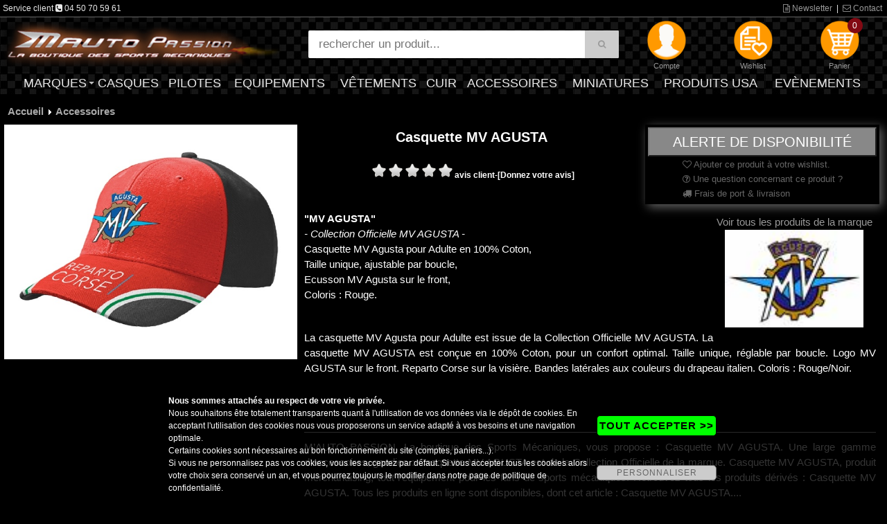

--- FILE ---
content_type: text/html; charset=ISO-8859-15
request_url: https://www.boutique-f1-rallye-wrc-motogp.fr/boutique/accessoires-auto-moto/casquette-mv-agusta/
body_size: 10148
content:
<!DOCTYPE html>
<html  lang="fr-FR">
<head><base href="https://www.boutique-f1-rallye-wrc-motogp.fr/" /><meta name="viewport" content="width=device-width, initial-scale=1.0" />
<meta http-equiv="Content-Type" content="text/html; charset=iso-8859-15" />
<title>Casquette MV AGUSTA pour adulte de la Collection Officielle MV AGUSTA</title>
<meta name="Description" content="- Collection Officielle MV AGUSTA - Casquette MV Agusta pour Adulte en 100% Coton, Taille unique, ajustable par boucle, Coloris : Noir." />
<meta name="Keywords" content="casquette mv agusta, chapeau mv agusta, cap mv agusta, casquette mv, casquette moto mv agusta, vetement mv agusta, vetements mv agusta, pieces mv agusta, boutique mv agusta, mv agusta store, mv agusta shop" />
<meta name="revisit-after" content="5 days" />
<meta name="language" content="fr-FR" />
<meta name="Author" content="M'Auto Passion" />
<meta name="robots" content="index,follow" />
<link rel="canonical" href="https://www.boutique-f1-rallye-wrc-motogp.fr/boutique/accessoires-auto-moto/casquette-mv-agusta/" />
<meta name="msapplication-tap-highlight" content="no" />

<meta http-equiv="X-UA-Compatible" content="IE=edge" />

<link rel="image_src" href="https://www.boutique-f1-rallye-wrc-motogp.fr/produit/casquette-mv-agusta-rouge_160.jpg" />

<meta property="og:locale" content="fr_FR" />
<meta property="og:title" content="Casquette MV AGUSTA pour adulte de la Collection Officielle MV AGUSTA" />
<meta property="og:url" content="https://www.boutique-f1-rallye-wrc-motogp.fr/boutique/accessoires-auto-moto/casquette-mv-agusta/" />
<meta property="og:image" content="https://www.boutique-f1-rallye-wrc-motogp.fr/produit/casquette-mv-agusta-rouge_160.jpg" />
<meta property="og:site_name" content="M'Auto Passion" />
<meta property="og:description" content="- Collection Officielle MV AGUSTA - Casquette MV Agusta pour Adulte en 100% Coton, Taille unique, ajustable par boucle, Coloris : Noir." />
<meta property="og:type" content="product"/>
<meta property="og:price:amount" content="30.00" />
<meta property="og:price:currency" content="EUR" />


<script type="text/javascript" src="https://www.boutique-f1-rallye-wrc-motogp.fr/jquery224.min.js"></script>
<link rel="stylesheet" href="https://www.boutique-f1-rallye-wrc-motogp.fr/font-awesome-4.7.0/css/font-awesome.min.css">
<link rel="stylesheet" href="https://www.boutique-f1-rallye-wrc-motogp.fr/bootstrap.min.css">
<script type="text/javascript" src="https://www.boutique-f1-rallye-wrc-motogp.fr/bootstrap.min.js"></script>
<script type="text/javascript" src="https://www.boutique-f1-rallye-wrc-motogp.fr/loadButton.js"></script>
<script type="text/javascript" src="https://www.boutique-f1-rallye-wrc-motogp.fr/jscommun.js"></script>
<script type="text/javascript" src="https://www.boutique-f1-rallye-wrc-motogp.fr/jsdiapoz.js"></script>
<link type="text/css" rel="stylesheet" href="https://www.boutique-f1-rallye-wrc-motogp.fr/zoomImage/jquery.fancybox.min.css" />
<script type="text/javascript" src="https://www.boutique-f1-rallye-wrc-motogp.fr/zoomImage/jquery.fancybox.min.js"></script>
<script type="text/javascript" src="https://www.boutique-f1-rallye-wrc-motogp.fr/scrollerV2.js"></script>
<script type="text/javascript">
window.onload = function()
{

var $scrollbar = document.getElementById("scrollbar1")
,   scrollbar  = tinyscrollbar($scrollbar)
;
$scrollbar.addEventListener("move", function()
{
console.log(scrollbar.contentPosition);
}, false);

}
</script>

<link type="text/css" rel="stylesheet" href="https://www.boutique-f1-rallye-wrc-motogp.fr/classMenu.css" title="default" media="screen" charset="utf-8">
<link rel="stylesheet" type="text/css" href="https://www.boutique-f1-rallye-wrc-motogp.fr/mybody.css">
<link rel="stylesheet" type="text/css" href="https://www.boutique-f1-rallye-wrc-motogp.fr/global.css">
<link type="text/css" rel="stylesheet" href="https://www.boutique-f1-rallye-wrc-motogp.fr/zoomImage/jquery.fancybox.min.css" /><link rel="stylesheet" type="text/css" href="https://www.boutique-f1-rallye-wrc-motogp.fr/ficheProd.css">
<link rel="stylesheet" type="text/css" href="https://www.boutique-f1-rallye-wrc-motogp.fr/listageProd.css">
<link rel="stylesheet" type="text/css" href="https://www.boutique-f1-rallye-wrc-motogp.fr/interface_default_full_0_0_fr.css">
<script type="text/javascript" src="https://www.boutique-f1-rallye-wrc-motogp.fr/moteurMenu.js"></script>
<script>
(function(i,s,o,g,r,a,m){i['GoogleAnalyticsObject']=r;i[r]=i[r]||function(){
(i[r].q=i[r].q||[]).push(arguments)},i[r].l=1*new Date();a=s.createElement(o),
m=s.getElementsByTagName(o)[0];a.async=1;a.src=g;m.parentNode.insertBefore(a,m)
})(window,document,'script','https://www.google-analytics.com/analytics.js','ga');
  ga('create', 'UA-97192663-1', 'auto');
  ga('send', 'pageview');
</script>

<link rel="icon" href="/favicon.ico" type="image/x-icon" />
<link rel="shortcut icon" href="/favicon.ico" type="image/x-icon" />


<style type="text/css" media="screen">
<!--
.rating2{
  list-style:none;
  margin: 0px;
  padding:0px;
  width: 60px;
  height: 10.5px;
  position: relative;
  background: url(portail/rating2.png) top left repeat-x;
}
.rating2 li {
  display:block;
  width:12px;
  height: 10.5px;
  text-decoration: none;
  text-indent: -9000px;
  z-index: 20;
  position: absolute;
  padding: 0px;
  margin:0px;
/**/
float: left;
/* */
}
.rating2 .one{ left:0px; }
.rating2 .two{ left:12px; }
.rating2 .three{ left:24px; }
.rating2 .four{ left:36px; }
.rating2 .five{ left:48px; }

.rating2 li.current-rating2{
  background: url(portail/rating2.png) left bottom;
  position: absolute;
  height: 10.5px;
  display: block;
  text-indent: -9000px;
  z-index: 1;
}
-->
</style>



</head>
<body><div id="ITFmain">

<script type="application/ld+json">
        {
          "@context": "http://schema.org",
          "@type": "WebSite",
          "url": "https://www.boutique-f1-rallye-wrc-motogp.fr",
          "name": "M'Auto Passion",
          "potentialAction": {
            "@type": "SearchAction",
            "target": "https://www.boutique-f1-rallye-wrc-motogp.fr/?search={search_term_string}",
            "query-input": "required name=search_term_string"
          }
        }
</script>

<script type="application/ld+json">
        {
          "@context" : "http://schema.org",
          "@type" : "Organization",
          "name" : "M'Auto Passion",
          "legalName" : "M'Auto Passion",
          "url" : "https://www.boutique-f1-rallye-wrc-motogp.fr",
          "logo": "https://www.boutique-f1-rallye-wrc-motogp.fr/graphics_haut/logoshare.png",
          "address" : {
          "@type":"PostalAddress",
"streetAddress":"1818 Route du Chef-Lieu",
"postalCode":"74360",
"addressLocality":"Vacheresse",
"addressCountry":"FR"
          }
        }
</script>
<header class="myheader">

  <div class="wsmenucontainer clearfix">

    <div id="overlapblackbg"></div>

    <div class="wsmobileheader clearfix"> 
		<div class="smallogo">

			<div class="SMlogo"><a href="https://www.boutique-f1-rallye-wrc-motogp.fr"><img src="https://www.boutique-f1-rallye-wrc-motogp.fr/graphics_haut/logo.png" alt="logo M'Auto Passion" /></a></div>

			<div class="SMaccesDivMain">
			 <div id="SMiconeHaut">

<div><a href="https://www.boutique-f1-rallye-wrc-motogp.fr/cgi-bin/prog/index.cgi?langue=fr&amp;Mcenter=acces_membre" rel="nofollow" title="Mon compte" onmouseover="document.getElementById('SMicone_membre').src=SMicone_membre_E.src" onmouseout="document.getElementById('SMicone_membre').src=SMicone_membre_R.src"><img id="SMicone_membre" src="https://www.boutique-f1-rallye-wrc-motogp.fr/graphics_haut/icone_membre_R.png" alt="Mon compte" /></a></div>

<div><a href="https://www.boutique-f1-rallye-wrc-motogp.fr/cgi-bin/prog/pform.cgi?langue=fr&amp;Mcenter=wishlist" rel="nofollow" title="Wishlist" onmouseover="document.getElementById('SMicone_wishlist').src=SMicone_wishlist_E.src" onmouseout="document.getElementById('SMicone_wishlist').src=SMicone_wishlist_R.src"><img id="SMicone_wishlist" src="https://www.boutique-f1-rallye-wrc-motogp.fr/graphics_haut/icone_wishlist_R.png" alt="Wishlist" /></a></div>

<div><a href="https://www.boutique-f1-rallye-wrc-motogp.fr/cgi-bin/prog/pform.cgi?langue=fr&amp;Mcenter=panier&amp;transpanier=" rel="nofollow" title="Panier" onmouseover="document.getElementById('SMicone_panier').src=SMicone_panier_E.src" onmouseout="document.getElementById('SMicone_panier').src=SMicone_panier_R.src"><em class="roundpoint">0</em><img id="SMicone_panier" src="https://www.boutique-f1-rallye-wrc-motogp.fr/graphics_haut/icone_panier_R.png" alt="Panier" /></a></div>

<div><a href="#" rel="nofollow" title="Recherche" id="SMsearch" onmouseover="document.getElementById('SMicone_search').src=SMicone_search_E.src" onmouseout="document.getElementById('SMicone_search').src=SMicone_search_R.src"><img id="SMicone_search" src="https://www.boutique-f1-rallye-wrc-motogp.fr/graphics_haut/icone_search_R.png" alt="Recherche" /></a></div>
			  <a id="wsnavtoggle" class="animated-arrow"><span></span></a>
			 </div>
			</div>

	       </div>
    </div>




    <div class="header">

	<div id="divHautBandeSec"><div class="txtHautBandeSec">
		<div class="txtHautBandeSecL">


Service client <i class="fa fa-phone-square"></i> 04 50 70 59 61

		</div>
		<div class="txtHautBandeSecR">
			<a id="wsNewsletter" title="Newsletter" href="https://www.boutique-f1-rallye-wrc-motogp.fr/cgi-bin/prog/pform.cgi?langue=fr&amp;Mcenter=newsletter" rel="nofollow"><i class="fa fa-file-text-o"></i> Newsletter</a>
			|
			<a id="wsContact" title="Contact" href="https://www.boutique-f1-rallye-wrc-motogp.fr/cgi-bin/prog/pform.cgi?langue=fr&amp;Mcenter=contact"><i class="fa fa-envelope-o"></i> Contact</a>

		</div>
		
	</div></div>

	<div id="divHautMain" class="divHautMainMax">
	

		<div id="logo" class="logoMax"><a href="https://www.boutique-f1-rallye-wrc-motogp.fr" title="M'Auto Passion"><img src="https://www.boutique-f1-rallye-wrc-motogp.fr/graphics_haut/logo.png" alt="logo M'Auto Passion" /></a></div>


		<div id="searchDivMain">

	<form name="formboutique_search" id="formboutique_search" class="topmenusearch" method="get" action="https://www.boutique-f1-rallye-wrc-motogp.fr">
	<input type="search" name="search" value="" placeholder="rechercher un produit..." data-inline="true" data-mini="true" data-role="none" /><button type="submit" data-role="none" class="btnstyle"><i class="searchicon fa fa-search" aria-hidden="true"></i></button>


	</form>
		</div>



		<div id="accesDivMain">
		 <div id="iconeHaut" class="iconeMainMax">

<div><a href="https://www.boutique-f1-rallye-wrc-motogp.fr/cgi-bin/prog/index.cgi?langue=fr&amp;Mcenter=acces_membre" rel="nofollow" title="Compte" onmouseover="document.getElementById('icone_membre').src=icone_membre_E.src" onmouseout="document.getElementById('icone_membre').src=icone_membre_R.src"><img id="icone_membre" src="https://www.boutique-f1-rallye-wrc-motogp.fr/graphics_haut/icone_membre_R.png" alt="Compte" /><div class="ssIcone">Compte</div></a></div>

<div><a href="https://www.boutique-f1-rallye-wrc-motogp.fr/cgi-bin/prog/pform.cgi?langue=fr&amp;Mcenter=wishlist" rel="nofollow" title="Wishlist" onmouseover="document.getElementById('icone_wishlist').src=icone_wishlist_E.src" onmouseout="document.getElementById('icone_wishlist').src=icone_wishlist_R.src"><img id="icone_wishlist" src="https://www.boutique-f1-rallye-wrc-motogp.fr/graphics_haut/icone_wishlist_R.png" alt="Wishlist" /><div class="ssIcone">Wishlist</div></a></div>

<div><a href="https://www.boutique-f1-rallye-wrc-motogp.fr/cgi-bin/prog/pform.cgi?langue=fr&amp;Mcenter=panier&amp;transpanier=" rel="nofollow" title="Panier" onmouseover="document.getElementById('icone_panier').src=icone_panier_E.src" onmouseout="document.getElementById('icone_panier').src=icone_panier_R.src"><em class="roundpoint">0</em><img id="icone_panier" src="https://www.boutique-f1-rallye-wrc-motogp.fr/graphics_haut/icone_panier_R.png" alt="Panier" /><div class="ssIcone">Panier</div></a></div>

		 </div>
		</div>
	
		<div class="clearFloat"></div>
	</div>
	


<div class="bigmegamenuF">
     <div class="wrapper clearfix bigmegamenu">




        <!--Main Menu HTML Code-->
        <nav class="wsmenu clearfix">
          <ul class="mobile-sub wsmenu-list">
<li><a href="https://www.boutique-f1-rallye-wrc-motogp.fr/cgi-bin/prog/pform.cgi?langue=fr&amp;Mcenter=marque">Marques <span class="arrow"></span></a><div class="megamenu clearfix">
                <div class="container-fluid">
                  <div class="row">
<ul class="col-lg-3 col-md-6 col-sm-12 link-list"><li><a href="https://www.boutique-f1-rallye-wrc-motogp.fr/boutique/24h-le-mans/"><img src="typeproduit/logo24hlemans.jpg" alt="boutique 24h Le Mans" style="width:45px; height:30px;" />&nbsp;
24h Le Mans</a></li>
</ul><ul class="col-lg-3 col-md-6 col-sm-12 link-list"><li><a href="https://www.boutique-f1-rallye-wrc-motogp.fr/boutique/lampe-artisanale-bois-metal/"><img src="typeproduit/arbre-de-vie.jpg" alt="boutique A la Lueur du Bois" style="width:45px; height:30px;" />&nbsp;
A la Lueur du Bois</a></li>
</ul><ul class="col-lg-3 col-md-6 col-sm-12 link-list"><li><a href="https://www.boutique-f1-rallye-wrc-motogp.fr/boutique/alfa-romeo/"><img src="typeproduit/alfaromeologo_130.jpg" alt="boutique Alfa Romeo" style="width:45px; height:30px;" />&nbsp;
Alfa Romeo</a></li>
</ul><ul class="col-lg-3 col-md-6 col-sm-12 link-list"><li><a href="https://www.boutique-f1-rallye-wrc-motogp.fr/boutique/alpine/"><img src="typeproduit/logo-alpine-new.jpg" alt="boutique Alpine" style="width:45px; height:30px;" />&nbsp;
Alpine</a></li>
</ul><ul class="col-lg-3 col-md-6 col-sm-12 link-list"><li><a href="https://www.boutique-f1-rallye-wrc-motogp.fr/boutique/aprilia/"><img src="typeproduit/logoaprilia.jpg" alt="boutique Aprilia" style="width:45px; height:30px;" />&nbsp;
Aprilia</a></li>
</ul><ul class="col-lg-3 col-md-6 col-sm-12 link-list"><li><a href="https://www.boutique-f1-rallye-wrc-motogp.fr/boutique/aston-martin/"><img src="typeproduit/astonmartinlogo_160.jpg" alt="boutique Aston Martin" style="width:45px; height:30px;" />&nbsp;
Aston Martin</a></li>
</ul><ul class="col-lg-3 col-md-6 col-sm-12 link-list"><li><a href="https://www.boutique-f1-rallye-wrc-motogp.fr/boutique/audi/"><img src="typeproduit/logoaudi.jpg" alt="boutique Audi" style="width:45px; height:30px;" />&nbsp;
Audi</a></li>
</ul><ul class="col-lg-3 col-md-6 col-sm-12 link-list"><li><a href="https://www.boutique-f1-rallye-wrc-motogp.fr/boutique/autoart/"><img src="typeproduit/logoautoart.jpg" alt="boutique Autoart" style="width:45px; height:30px;" />&nbsp;
Autoart</a></li>
</ul><ul class="col-lg-3 col-md-6 col-sm-12 link-list"><li><a href="https://www.boutique-f1-rallye-wrc-motogp.fr/boutique/bmw/"><img src="typeproduit/bmwlogo.jpg" alt="boutique BMW" style="width:45px; height:30px;" />&nbsp;
BMW</a></li>
</ul><ul class="col-lg-3 col-md-6 col-sm-12 link-list"><li><a href="https://www.boutique-f1-rallye-wrc-motogp.fr/boutique/brawngp/"><img src="typeproduit/logobrawngp_130.jpg" alt="boutique Brawngp" style="width:45px; height:30px;" />&nbsp;
Brawngp</a></li>
</ul><ul class="col-lg-3 col-md-6 col-sm-12 link-list"><li><a href="https://www.boutique-f1-rallye-wrc-motogp.fr/boutique/bugatti/"><img src="typeproduit/logo-bugatti.jpg" alt="boutique Bugatti" style="width:45px; height:30px;" />&nbsp;
Bugatti</a></li>
</ul><ul class="col-lg-3 col-md-6 col-sm-12 link-list"><li><a href="https://www.boutique-f1-rallye-wrc-motogp.fr/boutique/citroen/"><img src="typeproduit/citroen_130.jpg" alt="boutique Citroen" style="width:45px; height:30px;" />&nbsp;
Citroen</a></li>
</ul><ul class="col-lg-3 col-md-6 col-sm-12 link-list"><li><a href="https://www.boutique-f1-rallye-wrc-motogp.fr/boutique/citroen-racing/"><img src="typeproduit/logo-citroen.jpg" alt="boutique Citroen racing" style="width:45px; height:30px;" />&nbsp;
Citroen racing</a></li>
</ul><ul class="col-lg-3 col-md-6 col-sm-12 link-list"><li><a href="https://www.boutique-f1-rallye-wrc-motogp.fr/boutique/ducati/"><img src="typeproduit/ducati.jpg" alt="boutique Ducati" style="width:45px; height:30px;" />&nbsp;
Ducati</a></li>
</ul><ul class="col-lg-3 col-md-6 col-sm-12 link-list"><li><a href="https://www.boutique-f1-rallye-wrc-motogp.fr/boutique/ferrari/"><img src="typeproduit/sf-logo.jpg" alt="boutique Ferrari" style="width:45px; height:30px;" />&nbsp;
Ferrari</a></li>
</ul><ul class="col-lg-3 col-md-6 col-sm-12 link-list"><li><a href="https://www.boutique-f1-rallye-wrc-motogp.fr/boutique/fiat/"><img src="typeproduit/logo-fiat.jpg" alt="boutique Fiat" style="width:45px; height:30px;" />&nbsp;
Fiat</a></li>
</ul><ul class="col-lg-3 col-md-6 col-sm-12 link-list"><li><a href="https://www.boutique-f1-rallye-wrc-motogp.fr/boutique/ford/"><img src="typeproduit/boutiqueford.jpg" alt="boutique Ford" style="width:45px; height:30px;" />&nbsp;
Ford</a></li>
</ul><ul class="col-lg-3 col-md-6 col-sm-12 link-list"><li><a href="https://www.boutique-f1-rallye-wrc-motogp.fr/boutique/gant-mitaine-cuir-conduite/"><img src="typeproduit/logo-8.jpg" alt="boutique Georges MORAND" style="width:45px; height:30px;" />&nbsp;
Georges MORAND</a></li>
</ul><ul class="col-lg-3 col-md-6 col-sm-12 link-list"><li><a href="https://www.boutique-f1-rallye-wrc-motogp.fr/boutique/gulf/"><img src="typeproduit/gulf-logo.jpg" alt="boutique Gulf" style="width:45px; height:30px;" />&nbsp;
Gulf</a></li>
</ul><ul class="col-lg-3 col-md-6 col-sm-12 link-list"><li><a href="https://www.boutique-f1-rallye-wrc-motogp.fr/boutique/honda/"><img src="typeproduit/boutiquehonda_110.jpg" alt="boutique Honda" style="width:45px; height:30px;" />&nbsp;
Honda</a></li>
</ul><ul class="col-lg-3 col-md-6 col-sm-12 link-list"><li><a href="https://www.boutique-f1-rallye-wrc-motogp.fr/boutique/boutique-husqvarna/"><img src="typeproduit/husqvarnamotorcycles1.jpg" alt="boutique Husqvarna" style="width:45px; height:30px;" />&nbsp;
Husqvarna</a></li>
</ul><ul class="col-lg-3 col-md-6 col-sm-12 link-list"><li><a href="https://www.boutique-f1-rallye-wrc-motogp.fr/boutique/joe-bar-team/"><img src="typeproduit/joe-bar-team.jpg" alt="boutique Joe Bar Team" style="width:45px; height:30px;" />&nbsp;
Joe Bar Team</a></li>
</ul><ul class="col-lg-3 col-md-6 col-sm-12 link-list"><li><a href="https://www.boutique-f1-rallye-wrc-motogp.fr/boutique/kawasaki/"><img src="typeproduit/logo-kawasaki.jpg" alt="boutique Kawasaki" style="width:45px; height:30px;" />&nbsp;
Kawasaki</a></li>
</ul><ul class="col-lg-3 col-md-6 col-sm-12 link-list"><li><a href="https://www.boutique-f1-rallye-wrc-motogp.fr/boutique/ktm/"><img src="typeproduit/ktmlogo_161.jpg" alt="boutique KTM" style="width:45px; height:30px;" />&nbsp;
KTM</a></li>
</ul><ul class="col-lg-3 col-md-6 col-sm-12 link-list"><li><a href="https://www.boutique-f1-rallye-wrc-motogp.fr/boutique/lamborghini/"><img src="typeproduit/lamborghinilogo_131.jpg" alt="boutique Lamborghini" style="width:45px; height:30px;" />&nbsp;
Lamborghini</a></li>
</ul><ul class="col-lg-3 col-md-6 col-sm-12 link-list"><li><a href="https://www.boutique-f1-rallye-wrc-motogp.fr/boutique/mclaren/"><img src="typeproduit/logo-mclaren.jpg" alt="boutique Mc Laren" style="width:45px; height:30px;" />&nbsp;
Mc Laren</a></li>
</ul><ul class="col-lg-3 col-md-6 col-sm-12 link-list"><li><a href="https://www.boutique-f1-rallye-wrc-motogp.fr/boutique/mercedes/"><img src="typeproduit/mercedeslogo_131.jpg" alt="boutique Mercedes" style="width:45px; height:30px;" />&nbsp;
Mercedes</a></li>
</ul><ul class="col-lg-3 col-md-6 col-sm-12 link-list"><li><a href="https://www.boutique-f1-rallye-wrc-motogp.fr/boutique/mini/"><img src="typeproduit/minicooperlogo_130.jpg" alt="boutique Mini" style="width:45px; height:30px;" />&nbsp;
Mini</a></li>
</ul><ul class="col-lg-3 col-md-6 col-sm-12 link-list"><li><a href="https://www.boutique-f1-rallye-wrc-motogp.fr/boutique/mitsubishi/"><img src="typeproduit/logo-mitsubishi.jpg" alt="boutique Mitsubishi" style="width:45px; height:30px;" />&nbsp;
Mitsubishi</a></li>
</ul><ul class="col-lg-3 col-md-6 col-sm-12 link-list"><li><a href="https://www.boutique-f1-rallye-wrc-motogp.fr/boutique/monster-energy/"><img src="typeproduit/logomonsterenergy_130.jpg" alt="boutique Monster Energy" style="width:45px; height:30px;" />&nbsp;
Monster Energy</a></li>
</ul><ul class="col-lg-3 col-md-6 col-sm-12 link-list"><li><a href="https://www.boutique-f1-rallye-wrc-motogp.fr/boutique/moto-guzzi/"><img src="typeproduit/logo-moto-guzzi.jpg" alt="boutique Moto Guzzi" style="width:45px; height:30px;" />&nbsp;
Moto Guzzi</a></li>
</ul><ul class="col-lg-3 col-md-6 col-sm-12 link-list"><li><a href="https://www.boutique-f1-rallye-wrc-motogp.fr/boutique/mv-agusta/"><img src="typeproduit/mvagusta.jpg" alt="boutique MV Agusta" style="width:45px; height:30px;" />&nbsp;
MV Agusta</a></li>
</ul><ul class="col-lg-3 col-md-6 col-sm-12 link-list"><li><a href="https://www.boutique-f1-rallye-wrc-motogp.fr/boutique/nissan/"><img src="typeproduit/logonissan_130.jpg" alt="boutique Nissan" style="width:45px; height:30px;" />&nbsp;
Nissan</a></li>
</ul><ul class="col-lg-3 col-md-6 col-sm-12 link-list"><li><a href="https://www.boutique-f1-rallye-wrc-motogp.fr/boutique/opel/"><img src="typeproduit/opel-logo-officiel-2021.jpg" alt="boutique Opel" style="width:45px; height:30px;" />&nbsp;
Opel</a></li>
</ul><ul class="col-lg-3 col-md-6 col-sm-12 link-list"><li><a href="https://www.boutique-f1-rallye-wrc-motogp.fr/boutique/peugeot/"><img src="typeproduit/peugeot_logo.jpg" alt="boutique Peugeot Sport" style="width:45px; height:30px;" />&nbsp;
Peugeot Sport</a></li>
</ul><ul class="col-lg-3 col-md-6 col-sm-12 link-list"><li><a href="https://www.boutique-f1-rallye-wrc-motogp.fr/boutique/porsche/"><img src="typeproduit/logo-porsche.jpg" alt="boutique Porsche" style="width:45px; height:30px;" />&nbsp;
Porsche</a></li>
</ul><ul class="col-lg-3 col-md-6 col-sm-12 link-list"><li><a href="https://www.boutique-f1-rallye-wrc-motogp.fr/boutique/redbull/"><img src="typeproduit/logo-red-bull-1.jpg" alt="boutique RedBull" style="width:45px; height:30px;" />&nbsp;
RedBull</a></li>
</ul><ul class="col-lg-3 col-md-6 col-sm-12 link-list"><li><a href="https://www.boutique-f1-rallye-wrc-motogp.fr/boutique/renault-sport/"><img src="typeproduit/logo-renault-fond-noir.jpg" alt="boutique Renault Sport" style="width:45px; height:30px;" />&nbsp;
Renault Sport</a></li>
</ul><ul class="col-lg-3 col-md-6 col-sm-12 link-list"><li><a href="https://www.boutique-f1-rallye-wrc-motogp.fr/boutique/rockstar/"><img src="typeproduit/rockstar-logo.jpg" alt="boutique Rockstar" style="width:45px; height:30px;" />&nbsp;
Rockstar</a></li>
</ul><ul class="col-lg-3 col-md-6 col-sm-12 link-list"><li><a href="https://www.boutique-f1-rallye-wrc-motogp.fr/boutique/subaru/"><img src="typeproduit/boutiquesubaru.jpg" alt="boutique Subaru" style="width:45px; height:30px;" />&nbsp;
Subaru</a></li>
</ul><ul class="col-lg-3 col-md-6 col-sm-12 link-list"><li><a href="https://www.boutique-f1-rallye-wrc-motogp.fr/boutique/suzuki/"><img src="typeproduit/boutiquesuzuki.jpg" alt="boutique Suzuki" style="width:45px; height:30px;" />&nbsp;
Suzuki</a></li>
</ul><ul class="col-lg-3 col-md-6 col-sm-12 link-list"><li><a href="https://www.boutique-f1-rallye-wrc-motogp.fr/boutique/toyota/"><img src="typeproduit/logo-toyota.jpg" alt="boutique Toyota" style="width:45px; height:30px;" />&nbsp;
Toyota</a></li>
</ul><ul class="col-lg-3 col-md-6 col-sm-12 link-list"><li><a href="https://www.boutique-f1-rallye-wrc-motogp.fr/boutique/boutique-triumph/"><img src="typeproduit/boutique-triumph.jpg" alt="boutique Triumph" style="width:45px; height:30px;" />&nbsp;
Triumph</a></li>
</ul><ul class="col-lg-3 col-md-6 col-sm-12 link-list"><li><a href="https://www.boutique-f1-rallye-wrc-motogp.fr/boutique/vaillante-rebellion/"><img src="typeproduit/logovr.jpg" alt="boutique Vaillante Rebellion" style="width:45px; height:30px;" />&nbsp;
Vaillante Rebellion</a></li>
</ul><ul class="col-lg-3 col-md-6 col-sm-12 link-list"><li><a href="https://www.boutique-f1-rallye-wrc-motogp.fr/boutique/volkswagen/"><img src="typeproduit/volkswagenlogo.jpg" alt="boutique Volkswagen" style="width:45px; height:30px;" />&nbsp;
Volkswagen</a></li>
</ul><ul class="col-lg-3 col-md-6 col-sm-12 link-list"><li><a href="https://www.boutique-f1-rallye-wrc-motogp.fr/boutique/valentino-rossi/"><img src="typeproduit/logo-vr46.jpg" alt="boutique VR/46" style="width:45px; height:30px;" />&nbsp;
VR/46</a></li>
</ul><ul class="col-lg-3 col-md-6 col-sm-12 link-list"><li><a href="https://www.boutique-f1-rallye-wrc-motogp.fr/boutique/yamaha/"><img src="typeproduit/newyam1.jpg" alt="boutique Yamaha" style="width:45px; height:30px;" />&nbsp;
Yamaha</a></li>
</ul>         </div>
                </div>
              </div>
</li>
<li><a href="https://www.boutique-f1-rallye-wrc-motogp.fr/boutique/casque/">Casques</a></li><li><a href="https://www.boutique-f1-rallye-wrc-motogp.fr/boutique/pilote/">Pilotes</a></li><li><a href="https://www.boutique-f1-rallye-wrc-motogp.fr/boutique/equipement/">Equipements</a></li><li><a href="https://www.boutique-f1-rallye-wrc-motogp.fr/boutique/boutique-vetement-sport-mecanique/">V&ecirc;tements</a></li>
<li><a href="https://www.boutique-f1-rallye-wrc-motogp.fr/boutique/boutique-equipement-cuir/">Cuir</a></li>
<li><a href="https://www.boutique-f1-rallye-wrc-motogp.fr/boutique/accessoires-auto-moto/">Accessoires</a></li>
<li><a href="https://www.boutique-f1-rallye-wrc-motogp.fr/boutique/miniature-modele-reduit/">Miniatures</a></li>
<li><a href="https://www.boutique-f1-rallye-wrc-motogp.fr/boutique/usa/">Produits USA</a></li>
<li><a href="https://www.boutique-f1-rallye-wrc-motogp.fr/cgi-bin/prog/pform.cgi?langue=fr&amp;Mcenter=static&amp;TypeListe=evenements.html">Ev&egrave;nements</a></li>          </ul>
        </nav>
        <!--Menu HTML Code-->

    </div>
</div>
	  
</div><!--fin header-->
	
	<div class="SMsearchDivMain">

		<form name="formboutique_SMsearch" id="formboutique_SMsearch" class="topmenusearch SMsearch" method="get" action="https://www.boutique-f1-rallye-wrc-motogp.fr">
<input type="text" name="search" value="" placeholder="rechercher un produit..." data-inline="true" data-mini="true" data-role="none" /><button type="submit" data-role="none" class="btnstyle"><i class="searchicon fa fa-search" aria-hidden="true"></i></button>

		</form>
	</div>

  </div><!--fin wsmenucontainer-->
</header>
<div id="ITFglobal">
<div id="ITFcentre"><div id="divITFcentre">
<style type="text/css" media="screen">
<!--
.rating1{
  list-style:none;
  margin: 0px;
  padding:0px;
  width: 121px;
  height: 21px;
  position: relative;
  background: url(portail/rating.png) top left repeat-x;
}
.rating1 li {
  display:block;
  width:24px;
  height: 21px;
  text-decoration: none;
  text-indent: -9000px;
  z-index: 20;
  position: absolute;
  padding: 0px;
  margin:0px;
/**/
float: left;
/* */
}
.rating1 .one{ left:0px; }
.rating1 .two{ left:24px; }
.rating1 .three{ left:48px; }
.rating1 .four{ left:72px; }
.rating1 .five{ left:96px; }

.rating1 li.current-rating1{
  background: url(portail/rating.png) left bottom;
  position: absolute;
  height: 21px;
  display: block;
  text-indent: -9000px;
  z-index: 1;
}
-->
</style>

<script type="text/javascript">
// <![CDATA[
function getPositionComment(element){
    var e = document.getElementById(element);
    var left = 0;
    var top = 0;
    do{
	left += e.offsetLeft;
	top += e.offsetTop;
    }while(e = e.offsetParent);
    
    return [left, top];
}
function jumpTo(id){
    var left = 0;
    var top = 0;
    [left,top] = getPositionComment(id);
    window.scrollTo(left, top);
}
// ]]>
</script>

<div class="divMainCentre"><div itemscope itemtype="http://schema.org/Product"><meta itemprop="name" content="Casquette MV AGUSTA" /><meta itemprop="productID" content="sku:4227" /><meta itemprop="sku" content="MV019600" /><link itemprop="url" href="https://www.boutique-f1-rallye-wrc-motogp.fr/boutique/accessoires-auto-moto/casquette-mv-agusta/" /><meta itemprop="mpn" content="MV019600" />


<div class="contenerNAV3" itemscope itemtype="https://schema.org/BreadcrumbList">
<div class="divFL" id="ACCmenuNAV3" itemscope itemtype="https://schema.org/ListItem" itemprop="itemListElement"><a itemprop="item" href="https://www.boutique-f1-rallye-wrc-motogp.fr" class="menuNAV3">Accueil<meta itemprop="position" content="1" ><meta itemprop="name" content="Accueil" ></a></div>
<div class="divFL" id="ACCmenuNAV3F">&nbsp;<img src="graphics/fleche_boutique.gif" border="0" />&nbsp;</div>
<div class="divFL" itemscope itemtype="https://schema.org/ListItem" itemprop="itemListElement"><a itemprop="item" href="https://www.boutique-f1-rallye-wrc-motogp.fr/boutique/accessoires-auto-moto/" class="menuNAV3">Accessoires<meta itemprop="position" content="2" ><meta itemprop="name" content="Accessoires" ></a></div>
</div><div class="clearFloat"></div>


<div class="ITFCentreF_ficheProd_boutique"><div class="divITFCentreF_ficheProd_boutique"><div class="SEPProdcenter"><script type="text/javascript">
var checkPanierBox = [];

//instock = 1 si ok ou 2 sinon
function showPanierBoxInfo(famille, instock, infotxt, idVarctfClick){
									 
document.getElementById('panierBoxInfoTxt'+famille).style.display="block";
document.getElementById('panierBoxInfoTxt'+famille).innerHTML=infotxt;
document.getElementById('panierBoxInfoTxt'+famille).style.color="#000000";
document.getElementById('panierBoxInfoTxt'+famille).style.backgroundColor="#eeeeee";
									  
checkPanierBox[famille] = instock;

var affichePanier = 1;
for (var i = 1; i<checkPanierBox.length; i++){
	if(checkPanierBox[i] == 2){
		affichePanier = 2;
		break;
	}
	if(checkPanierBox[i] == 0){
		affichePanier = 0;
	}
}
if(affichePanier == 2){
document.getElementById('panierBoxSubmit').style.display="none";
document.getElementById('panierBoxGrise').style.display="none";
document.getElementById('panierBoxAlerte').style.display="block";
}else if(affichePanier == 0){
document.getElementById('panierBoxSubmit').style.display="none";
document.getElementById('panierBoxGrise').style.display="block";
document.getElementById('panierBoxAlerte').style.display="none";
}else if(affichePanier == 1){
document.getElementById('panierBoxSubmit').style.display="block";
document.getElementById('panierBoxGrise').style.display="none";
document.getElementById('panierBoxAlerte').style.display="none";
}

UpdateTextareaPRIX();

}
</script>
<div id="FDpetitePhoto"><div class="divPhotoP1"><a title="Zoom" data-caption="Casquette MV AGUSTA" href="produit/casquette-mv-agusta-rouge_700.jpg" data-toggle="lightbox" data-fancybox="gallery4227"><img src="produit/casquette-mv-agusta-rouge_700.jpg" class="imgFic" alt="Casquette MV AGUSTA" style="width:100%;" id="petitephotoFiche" itemprop="image" /></a><br /><br /><em class="topImgAds"></em></div></div><div id="FDprixpanier"><div id="FDprix"><div id="FDtitre"><table class="tblTitrePROD"><tr><td class="titreProduitL"><h1 class="nomProdListageV3">Casquette MV AGUSTA</h1></td></tr></table></div><div class="FDprixCadre">

<span itemprop="offers" itemscope itemtype="http://schema.org/Offer">
<meta itemprop="price" content="30.00" />
<meta itemprop="priceCurrency" content="EUR" />
<meta itemprop="category" content="Accessoires" />


</span>

</div><div><div class="divIB"><ul class="rating1"><li class="current-rating1" style="width:0%">Note : 0/5</li><li class="one">1</li><li class="two">2</li><li class="three">3</li><li class="four">4</li><li class="five">5</li></ul></div><div class="divIB"><a href="javascript:return false;" onclick="jumpTo('tocomments')" class="commentF"> avis client</a></div><div class="divIB"> -</div><div class="divIB"> <a href="https://www.boutique-f1-rallye-wrc-motogp.fr/cgi-bin/prog/pform.cgi?Mcenter=comment&iddoc_comments=4227&Mcenter_comments=produit" class="commentF" style="font-size:12px" rel="nofollow">[Donnez votre avis]</a></div></div><br /></div><div id="FDpanier"><form class="formPanierBox" action="#"><div class="panierBox"><style>
#panierBoxSubmit{ display:none; }
#panierBoxAlerte{ display:block; }
</style>




<div id="panierBoxSubmit"><input type="hidden" name="nbProduitForPanier" value="1" /><input type="submit" value="Ajouter au panier" id="panierBoxButton"   /> </div><input type="button" value="Alerte de disponibilit&eacute;" id="panierBoxAlerte" onclick="showalertepanierPopup();"  /><div class="panierBoxInfoC">
<div class="panierBoxLink"><a href="https://www.boutique-f1-rallye-wrc-motogp.fr/cgi-bin/prog/index.cgi?langue=fr&Mcenter=produit&TypeListe=showdoc&produit=4227&option=wishadd4227" rel="nofollow"><i class="fa fa-heart-o"></i> Ajouter ce produit &agrave; votre wishlist.</a></div>

<div class="panierBoxLink"><a href="https://www.boutique-f1-rallye-wrc-motogp.fr/cgi-bin/prog/pform.cgi?langue=fr&Mcenter=contact&typeFormulaire=acheter&idproduit=4227" rel="nofollow"><i class="fa fa-question-circle-o"></i> Une question concernant ce produit ?</a></div>

<div class="panierBoxLink"><a href="https://www.boutique-f1-rallye-wrc-motogp.fr/cgi-bin/prog/index.cgi?langue=fr&Mcenter=aide_commande" rel="nofollow"><i class="fa fa-truck"></i> Frais de port & livraison</a></div>
</div></div></form></div><div id="FDdescrb"><div class="marqueBox" itemprop="brand" itemscope itemtype="http://schema.org/Brand"><meta itemprop="name" content="MV Agusta" /><a href="https://www.boutique-f1-rallye-wrc-motogp.fr/boutique/mv-agusta/" itemprop="url">Voir tous les produits de la marque<br /><img src="typeproduit/mvagusta.jpg" alt="MV Agusta" class="imgMid" itemprop="logo" /></a><br /></div><span class="txtDivStdProdList" ><strong>&quot;MV AGUSTA&quot;</strong>
<div>
	<em>- Collection Officielle MV AGUSTA -</em><br />
	Casquette MV Agusta pour Adulte en 100% Coton,<br />
	Taille unique, ajustable par boucle,<br />
	Ecusson MV Agusta sur le front,<br />
	Coloris : Rouge.</div></span><br /><br /><span class="txtDivStdProdList" itemprop="description"><div style="text-align: justify;">
	La casquette MV Agusta pour Adulte est issue de la Collection Officielle MV AGUSTA. La casquette MV AGUSTA est con&ccedil;ue en 100% Coton, pour un confort optimal. Taille unique, r&eacute;glable par boucle. Logo MV AGUSTA sur le front. Reparto Corse sur la visi&egrave;re. Bandes lat&eacute;rales aux couleurs du drapeau italien. Coloris : Rouge/Noir.</div></span><span class="txtDivStdProdList"><br /><br /><br /><div class="sepFicheProd"><span class="texteAlternatif"> M&rsquo;AUTO PASSION, La boutique des Sports M&eacute;caniques, vous propose : Casquette MV AGUSTA. Une large gamme d&rsquo;accessoires, goodies : Casquette MV AGUSTA est de la Collection Officielle de la marque. Casquette MV AGUSTA, produit merchandising, tout l'&eacute;quipement pour les fans de sports m&eacute;caniques. Retrouvez tous les produits d&eacute;riv&eacute;s : Casquette MV AGUSTA. Tous les produits en ligne sont disponibles, dont cet article : Casquette MV AGUSTA....</span></div></span></div></div></div><div class="clearFloat"></div></div></div>

<br /><br />

</div></div>
<div class="resultApproch">Notre s&eacute;lection li&eacute;e &agrave; ce produit</div><br />
<div class="divGlobalListage"><div class="eav3Contener" itemprop="isRelatedTo" itemscope itemtype="http://schema.org/Product"><div class="eav3Global">
<meta itemprop="name" content="Softshell MV AGUSTA" />
<meta itemprop="productID" content="sku:4228" />
<meta itemprop="sku" content="1309070" />
<meta itemprop="mpn" content="1309070" />
<div class="eav3IMG"><a href="https://www.boutique-f1-rallye-wrc-motogp.fr/boutique/boutique-vetement-sport-mecanique/blouson-mv-agusta/" itemprop="url" ><img itemprop="image" src="produit/mv130907000_250.jpg"  alt="Softshell MV AGUSTA" class="imgListe" /></a></div><div class="eav3ptitre"><meta itemprop="brand" content="MV Agusta" /><a href="https://www.boutique-f1-rallye-wrc-motogp.fr/boutique/boutique-vetement-sport-mecanique/blouson-mv-agusta/" class="eav3Titre" itemprop="url">Softshell MV AGUSTA</a>
<div class="eav3Descr eltFPOnlyDesktop">"MV AGUSTA"

	- Collection Officielle MV AGUSTA -
	Blouson Softshell MV Agusta pour Hom...</div><div class="eav3Descr">S - <span class="optNoDispoList">M</span> - <span class="optNoDispoList">L</span> - <span class="optNoDispoList">XL</span> - <span class="optNoDispoList">XXL</span></div><div class="eav3DivPrix"><span class="eav3Prix" itemprop="price">192.00</span><span class="eav3Prix">&nbsp;&euro;</span></div><span itemprop="offers" itemscope itemtype="http://schema.org/Offer">
<meta itemprop="price" content="192.00" />
<meta itemprop="priceCurrency" content="EUR" />

<link itemprop="availability" href="http://schema.org/InStock" />
</span>
</div><div class="clearFloat"></div></div></div></div></div></div><div class="clearFloat"></div></div><div class="clearFloat"></div>

<div id="ITFbas2">
<div id="ITFbas">

<br />
<div style="text-align: left; margin: 0px auto; display: inline-block;">
	<div style="margin: 0px auto; vertical-align: top; display: inline-block; min-width: 170px; max-width: 170px;">
		<span class="footerTitre">Catalogue</span><br />
		<a class="footerLink" href="http://www.boutique-f1-rallye-wrc-motogp.fr/boutique/casque/">- Casque</a><br />
		<a class="footerLink" href="http://www.boutique-f1-rallye-wrc-motogp.fr/boutique/pilote/">- Pilote</a><br />
		<a class="footerLink" href="http://www.boutique-f1-rallye-wrc-motogp.fr/boutique/equipement/">- Equipement</a><br />
		<a class="footerLink" href="http://www.boutique-f1-rallye-wrc-motogp.fr/boutique/boutique-vetement-sport-mecanique/">- V&ecirc;tements</a><br />
		<a class="footerLink" href="http://www.boutique-f1-rallye-wrc-motogp.fr/boutique/boutique-equipement-cuir/">- Cuir</a><br />
		<a class="footerLink" href="http://www.boutique-f1-rallye-wrc-motogp.fr/boutique/accessoires-auto-moto/">- Accessoires</a><br />
		<a class="footerLink" href="http://www.boutique-f1-rallye-wrc-motogp.fr/boutique/miniature-modele-reduit/">- Miniatures</a><br />
		<a class="footerLink" href="http://www.boutique-f1-rallye-wrc-motogp.fr/boutique/depot-vente/">- D&eacute;pot Vente</a><br />
		<a class="footerLink" href="http://www.boutique-f1-rallye-wrc-motogp.fr/boutique/usa/">- Produits USA</a></div>
	<div style="margin: 0px auto; vertical-align: top; display: inline-block; min-width: 260px; max-width: 300px;">
		<span class="footerTitre">G&eacute;n&eacute;ralit&eacute;s</span><br />
		<a class="footerLink" href="http://www.boutique-f1-rallye-wrc-motogp.fr/cgi-bin/prog/index.cgi?langue=fr&Mcenter=aide_commande">- Livraison &amp; Frais de port</a><br />
		<a class="footerLink" href="http://www.boutique-f1-rallye-wrc-motogp.fr/cgi-bin/prog/index.cgi?langue=fr&Mcenter=static&TypeListe=cgv.html">- Conditions g&eacute;n&eacute;rales de vente</a><br />
		<a class="footerLink" href="http://www.boutique-f1-rallye-wrc-motogp.fr/cgi-bin/prog/index.cgi?langue=fr&Mcenter=static&TypeListe=INFO_comment_commander.html">- Comment commander</a><br />
		<a class="footerLink" href="http://www.boutique-f1-rallye-wrc-motogp.fr/cgi-bin/prog/index.cgi?langue=fr&Mcenter=static&TypeListe=aide_paiement.html">- Paiement en ligne</a><br />
		<img alt="Paiement en ligne e-transaction" border="0" src="portail/logo_carte_paiement.png" /></div>
	<div style="margin: 0px auto; vertical-align: top; display: inline-block; min-width: 200px; max-width: 248px;">
		<span class="footerTitre">Espace info</span><br />
		<a class="footerLink" href="http://www.boutique-f1-rallye-wrc-motogp.fr/cgi-bin/prog/index.cgi?langue=fr&Mcenter=acces_membre">- Mon compte client</a><br />
		<a class="footerLink" href="http://www.boutique-f1-rallye-wrc-motogp.fr/cgi-bin/prog/pform.cgi?langue=fr&Mcenter=contact">- Nous contacter</a><br />
		<a class="footerLink" href="http://www.boutique-f1-rallye-wrc-motogp.fr/cgi-bin/prog/index.cgi?langue=fr&Mcenter=static&TypeListe=INFO_qui_sommes_nous.html">- Qui sommes nous</a><br />
		<a class="footerLink" href="http://www.boutique-f1-rallye-wrc-motogp.fr/cgi-bin/prog/index.cgi?langue=fr&Mcenter=copyright">- Notice l&eacute;gale</a></div>
	<div style="margin: 0px auto; vertical-align: top; display: inline-block; min-width: 230px; max-width: 230px;">
		<iframe allowfullscreen="" frameborder="0" height="200" src="https://www.google.com/maps/embed?pb=!1m14!1m8!1m3!1d11022.4669926835!2d6.6754729!3d46.3174484!3m2!1i1024!2i768!4f13.1!3m3!1m2!1s0x0%3A0x7c7ae1d60bb3876a!2sM'AUTO%20PASSION!5e0!3m2!1sfr!2sfr!4v1647415319638!5m2!1sfr!2sfr" style="border: 0pt none;" width="230"></iframe></div>
	<br />
	<br />
	<div style="text-align: right; width: 95%;">
		<a class="footerLithium" href="https://www.lithium-network.com">Conception Lithium Network</a></div>
</div>
<br /></div></div>

</div><div id="fondZ"></div><script type="text/javascript">
// <![CDATA[
var obj = document.getElementById('fondZ');
setOpacityZ(obj, 80);
obj.style.height = getHeightDoc()+"px";
// ]]>
</script><div id="contenaireZ"><table class="tabl0Z"><tr><td class="tdZclose"><a href="javascript:openZ(0,1,0)"><img src="portail/fermerZ_R.png" border="0" alt="fermer" /></a></td></tr></table><table id="divGlobalZoomImage" class="divGlobalZoomImage"><tr><td class="tdZgde"></td></tr></table></div><div id="fondZ_5_"></div><script type="text/javascript">
// <![CDATA[
var obj_fondZ_5_ = document.getElementById('fondZ_5_');
setOpacityZ(obj_fondZ_5_, 80);
//obj_fondZ_5_.style.height = getHeightDoc()+"px";
// ]]>
</script><div id="ITFcontener_alertepanier"><div class="popupSite"><script type="text/javascript" src="checkInscription.js"></script><div class="divBlocCaddie2"><form name="alerteDispo" method="post" action="https://www.boutique-f1-rallye-wrc-motogp.fr/cgi-bin/prog/pform.cgi" autocomplete="off" onsubmit="return CHKInscription(this, 'fr', 'alerteDispo')"><input type="hidden" name="x" value="1" /><input type="hidden" name="langue" value="fr" /><input type="hidden" name="Mcenter" value="produit" /><input type="hidden" name="TypeListe" value="showdoc" /><input type="hidden" name="produit" value="4227" /><input type="hidden" name="option" value="alerteDispo" /><table style="font-family:Verdana,helvetica,sans-serif; color: #FFFFFF; width:380px; color: #999; font-size:14px; text-align: center; margin:0px auto; width:100%;"><tr><td colspan="2">Je souhaite &ecirc;tre averti de la disponibilit&eacute; de ce produit</td></tr><tr><td style="text-align:right;">Votre email&nbsp;</td><td style="text-align:left;"><input type="text" name="mailDest" size="16" value="" onkeyup="javascript:CHKIcouleur(this);" class="texteDivers"  />&nbsp;<input type="submit" value="- Valider -" class="boutonDiversP"  /></td></tr><tr><td colspan="2"><div style="color: #777777; font-size:11px; text-align: center; margin:0px auto; margin-top:20px; width:100%; font-weight: normal;">Cette alerte est g&eacute;n&eacute;r&eacute;e automatiquement d&egrave;s que l'article est de nouveau disponible</div></td></tr></table></form></div><br /><br /><input type="button" value="- Annuler -" class="boutonDivers" onclick="closealertepanierPopup();"  /><br /><br /></div></div>
<style type="text/css">
<!--
	.skinCheckboxCookie [type="checkbox"]:not(:checked),
	.skinCheckboxCookie [type="checkbox"]:checked {
		position: absolute;
		left: -9999px;
	}
	.skinCheckboxCookie [type="checkbox"]:not(:checked) + label,
	.skinCheckboxCookie [type="checkbox"]:checked + label {
		position: relative;
		padding-left: 90px;
		cursor: pointer;
font-family:Verdana,helvetica,sans-serif;
color:#ff0000;

	}
	.skinCheckboxCookie [type="checkbox"]:not(:checked) + label:before,
	.skinCheckboxCookie [type="checkbox"]:checked + label:before,
	.skinCheckboxCookie [type="checkbox"]:not(:checked) + label:after,
	.skinCheckboxCookie [type="checkbox"]:checked + label:after {
		content: '';
		position: absolute;
	}
	.skinCheckboxCookie [type="checkbox"]:not(:checked) + label:before,
	.skinCheckboxCookie [type="checkbox"]:checked + label:before {
		left:0; top: -3px;
		width: 80px; height: 30px;
		background: #DDDDDD;
		border-radius: 15px;
		-webkit-transition: background-color .2s;
		-moz-transition: background-color .2s;
		-ms-transition: background-color .2s;
		transition: background-color .2s;
	}
	.skinCheckboxCookie [type="checkbox"]:not(:checked) + label:after,
	.skinCheckboxCookie [type="checkbox"]:checked + label:after {
		width: 20px; height: 20px;
		-webkit-transition: all .2s;
		-moz-transition: all .2s;
		-ms-transition: all .2s;
		transition: all .2s;
		border-radius: 50%;
		background: #7F8C9A;
		top: 2px; left: 5px;
	}

	/* on checked */
	.skinCheckboxCookie [type="checkbox"]:checked + label:before {
		background:#00ff00; 
	}
	.skinCheckboxCookie [type="checkbox"]:checked + label:after {
		background: #ffffff;
		top: 2px; left: 55px;
	}

	.skinCheckboxCookie [type="checkbox"]:checked + label .ui,
	.skinCheckboxCookie [type="checkbox"]:not(:checked) + label .ui:before,
	.skinCheckboxCookie [type="checkbox"]:checked + label .ui:after {
		position: absolute;
		left: 5px; /* 8 */
		width: 80px;
		border-radius: 15px;
		font-size: 15px;
		font-weight: bold;
		line-height: 22px;
		-webkit-transition: all .2s;
		-moz-transition: all .2s;
		-ms-transition: all .2s;
		transition: all .2s;
	}
	.skinCheckboxCookie [type="checkbox"]:not(:checked) + label .ui:before {
		content: "non";
		left: 28px; /* 32 */
font-family:Verdana,helvetica,sans-serif;
color:#000000;
	}
	.skinCheckboxCookie [type="checkbox"]:checked + label .ui:after {
		content: "oui";
		color: #ffffff;
font-family:Verdana,helvetica,sans-serif;
	}
	.skinCheckboxCookie [type="checkbox"]:focus + label:before {
		border: 1px dashed #777;
		-webkit-box-sizing: border-box;
		-moz-box-sizing: border-box;
		-ms-box-sizing: border-box;
		box-sizing: border-box;
		margin-top: -1px;
	}
-->
</style>
<div class="popupRGPD" id="divRGPD"><div class="popupRGPDCont"><div class="eltPopupRGPDCont"><b>Nous sommes attach&eacute;s au respect de votre vie priv&eacute;e.</b><br />Nous souhaitons &ecirc;tre totalement transparents quant &agrave; l'utilisation de vos donn&eacute;es via le d&eacute;p&ocirc;t de cookies. En acceptant l'utilisation des cookies nous vous proposerons un service adapt&eacute; &agrave; vos besoins et une navigation optimale.<br />Certains cookies sont n&eacute;cessaires au bon fonctionnement du site (comptes, paniers...).<br />Si vous ne personnalisez pas vos cookies, vous les acceptez par défaut. Si vous accepter tous les cookies alors votre choix sera conserv&eacute; un an, et vous pourrez toujours le modifier dans notre page de <a href="https://www.boutique-f1-rallye-wrc-motogp.fr/cgi-bin/prog/index.cgi?langue=fr&Mcenter=copyright">politique de confidentialit&eacute;</a>.</div>
<div class="eltPopupRGPDCont"><div class="buttonRGPD" onclick="saveAcceptCookies('AcceptCookies', 1)" style="margin-top:30px;">TOUT ACCEPTER >></div>
<br /><br /><div class="buttonRGPD2" onclick="openAcceptCookies()">PERSONNALISER</div>
</div>
</div>
<div id="popupRGPDContChoix">
<div class="popupRGPDChoix"><div class="eltPopupRGPDChoix"><b>Cookies de fonctionnement</b><br />Ces cookies sont indispensables pour le bon fonctionnement du site et ne peuvent pas &ecirc;tre d&eacute;sactiv&eacute;s.</div><div class="eltPopupRGPDChoix"><b>Toujours activ&eacute</b></div></div><div class="popupRGPDChoix"><div class="eltPopupRGPDChoix"><b>Cookies de fr&eacute;quentation & r&eacute;seaux sociaux</b><br />Ces cookies nous permettent d'am&eacute;liorer les fonctionnalit&eacute;s, la personnalisation de notre site et l'exp&eacute;rience utilisateur. Ils peuvent &ecirc;tre d&eacute;pos&eacute;s par nous m&ecirc;me ou par nos partenaires qui proposent des services additionnels sur nos pages.</div><div class="eltPopupRGPDChoix"><p class="skinCheckboxCookie"><input onclick="saveAcceptCookies('AcceptCookieTrafic', this.checked)" type="checkbox" id="AcceptCookieTrafic" name="AcceptCookieTrafic" value="1"  /><label for="AcceptCookieTrafic"><span class="ui"></span></label></p></div></div><div class="popupRGPDChoix"><div class="eltPopupRGPDChoix"><b>Cookies de marketing</b><br />Ces cookies nous permettent d?effectuer le suivi des visiteurs au travers des sites Web afin de proposer des publicit&eacute;s pertinentes qui peuvent vous int&eacute;resser sur nos sites et ceux de tiers. En cliquant sur non les publicit&eacute;s seront moins pertinentes.</div><div class="eltPopupRGPDChoix"><p class="skinCheckboxCookie"><input onclick="saveAcceptCookies('AcceptCookieMarket', this.checked)" type="checkbox" id="AcceptCookieMarket" name="AcceptCookieMarket" value="1"  /><label for="AcceptCookieMarket"><span class="ui"></span></label></p></div></div><div class="popupRGPDChoix"><div class="eltPopupRGPDChoix"><div class="buttonRGPD" onclick="saveAcceptCookies('AcceptCookies', 1)" style="float:right;">TOUT ACCEPTER >></div></div><div class="buttonRGPD2" onclick="closePopupAcceptCookies()" style="width:100px; height:26px; color:#f00; border: 1px solid #f00; float:left; font-size:12px;font-weight: bold; border-radius: 5px;">X Fermer</div>

</div>
</div>
<script type="text/javascript">
showCookiesIfNotAccept(0);
</script>


</body></html>


--- FILE ---
content_type: text/css
request_url: https://www.boutique-f1-rallye-wrc-motogp.fr/classMenu.css
body_size: 6756
content:
@media (max-width: 910px) {
    .col-sm-12, .col-md-6{
	-webkit-box-flex:0;
	-ms-flex:0 0 100%;
	max-width:100%;
      width:100%;
    }
}

/*--------------------------------------------------------------------------
|  01  Base CSS
--------------------------------------------------------------------------*/

.wsmenu html, .wsmenu body, .wsmenu iframe, .wsmenu h1, .wsmenu h2, .wsmenu h3, .wsmenu h4, .wsmenu h5, .wsmenu h6 {
  margin: 0px;
  padding: 0px;
  border: 0px;
  font: inherit;
  vertical-align: baseline;
  font-weight: normal;
  font-size: 12px;
  line-height: 18px;
  font-family: Verdana,helvetica,sans-serif;
  -webkit-font-smoothing: subpixel-antialiased;
  font-smoothing: antialiased;
  font-smooth: antialiased;
  -webkit-text-size-adjust: 100%;
  -ms-text-size-adjust: 100%;
  -webkit-font-smoothing: subpixel-antialiased !important;
  font-smoothing: subpixel-antialiased !important;
  font-smooth: subpixel-antialiased;
}

.wsmenu .cl {
  clear: both;
}

.wsmenu img, object, embed, video {
  border: 0 none;
  max-width: 100%;
}

.wsmenu a:focus {
  outline: none !important;
}

.wsmenu:before, .wsmenu:after {
  content: "";
  display: table;
}

.wsmenu:after {
  clear: both;
}

/*--------------------------------------------------------------------------
|  02 Desktop CSS
--------------------------------------------------------------------------*/

.wsmobileheader {
  display: none;
}

#overlapblackbg {
  display: none;
}

.bigmegamenuF{
  width: 100%;
-moz-box-shadow: 0px 5px 20px #000; -webkit-box-shadow: 0px 5px 20px #000; -o-box-shadow: 0px 5px 20px #000; box-shadow: 0px 5px 20px #000;
}
.bigmegamenu {
  position: relative;
}

.wsmenu {
  font-family: Verdana,helvetica,sans-serif;
  color: #fff;
  font-size: 13px;
  padding: 0px;
  margin: 1px 0px 0px 0px;
  /*width: 100%;*/
  /*float: right;*/
  -webkit-border-radius: 2px 2px 2px 2px;
  -moz-border-radius: 2px 2px 2px 2px;
  border-radius: 2px 2px 2px 2px;
}

.wsmenu-list {
  text-align: left;
  margin: 0 auto 0 auto;
  width: 100%;
  display: table;
  padding: 0px;
}

.wsmenu-list>li {
  text-align: center;
  display: table-cell;
}

/*.wsmenu-list li:first-child a {
  border-right: 1px solid #000000;
}*/

.wsmenu-list li a {
border-right: 0px solid;
}

.wsmenu-list li:last-child a {
  border-right: 0px solid;
}

/* si icone a droite des titres
.wsmenu-list>li>a .fa {
  display: inline-block;
  font-size: 14px;
  line-height: inherit;
}
*/
/*
.wsmenu-list li ul li a .fa.fa-angle-double-right {
  font-size: 12px;
  margin: 0 3px 0 -4px;
}
*/

/* fleche de droite */
.wsmenu-list li a .arrow:after {
border-left: 4px solid rgba(0, 0, 0, 0); border-right: 4px solid rgba(0, 0, 0, 0); border-top: 4px solid #bbbbbb;  content: ""; float: right; height: 0; margin: 0 0 0 3px; position: absolute; text-align: right; top: 14px; width: 0;
  border-left: 4px solid rgba(0, 0, 0, 0); border-right: 4px solid rgba(0, 0, 0, 0); border-top: 4px solid #bbbbbb;  content: ""; float: right; height: 0; margin: 0 0 0 3px; position: absolute; text-align: right; top: 14px; width: 0;
}

.wsmenu-list li a.active .arrow:after {
  border-top-color: #bbbbbb;
}

.wsmenu-list li a:hover .arrow:after, .wsmenu-list li:hover>a .arrow:after {
border-top-color: #ff0000;
}
/* fin fleche de droite */

/* lien titre */
.wsmenu-list>li>a {
  display: block;
  padding: 0px;
  text-decoration: none;
  position: relative;
  line-height: 32px;
  color: #e9e9e9;
  font-size: 18px;
  font-style: normal; text-decoration:none; text-transform: uppercase;

}

.wsmenu-list>li>a:hover {
  color: #830913;

}



@media only screen and (max-width: 1200px) {
.wsmenu-list>li>a {
  font-size: 14px;
}
}
@media only screen and (max-width: 1000px) {
.wsmenu-list>li>a {
  font-size: 13px;
}
}












/*--------------------MEGA MENU------------------*/
.megamenu iframe {
  width: 100%;
  margin-top: 10px;
  min-height: 200px;
}

.megamenu video {
  width: 100%;
  margin-top: 10px;
  min-height: 200px;
}

.wsmenu-list li:hover .megamenu {
  opacity: 1;
}

/* top = line-height + 2 de .wsmenu-list>li>a*/
.megamenu {
  width: 100%;
  left: 0px;
  position: absolute;
  top: 32px;
  color: #000;
  z-index: 1000;
  margin: 0px;
  text-align: left;
  padding: 10px 0px;
  font-size: 14px;
  opacity: 0;
  -o-transform-origin: 0% 0%;
  -ms-transform-origin: 0% 0%;
  -moz-transform-origin: 0% 0%;
  -webkit-transform-origin: 0% 0%;
  -o-transition: -o-transform 0.3s, opacity 0.3s;
  -ms-transition: -ms-transform 0.3s, opacity 0.3s;
  -moz-transition: -moz-transform 0.3s, opacity 0.3s;
  -webkit-transition: -webkit-transform 0.3s, opacity 0.3s;
  border: solid 1px #eeeeee; background-color: #f4f4f4;
}

.megamenu .hideForDesktop { display:none; }

.megamenu .title {
  font-size: 14px;
  margin: 0px 0px 0px 0px;
  color: #424242; border-bottom: 1px solid #CCC; padding: 9px 5px 9px 0px; margin-bottom: 7px; text-align: left; height: 35px; background-color: transparent !important;
}

.megamenu .title>a {
  font-size: 14px;
  color: #424242; border: 0px; background-color: transparent !important;
}
.megamenu .title>a:hover {
  font-size: 14px;
  color: #333; border: 0px; background-color: transparent !important;
}

.megamenu .container-fluid .row>ul, .megamenu .container-fluid .row>div, .megamenu .container-fluid .row>div>ul, .megamenu .container-fluid .row>div>div{
    display: inline-block !important;
    float:left;
}

.link-list li {
  display: block;
  text-align: center;
  white-space: nowrap;
  text-align: left;
}

.link-list li a {
  display: block;
  font-size: 14px;
  text-decoration:none;
border-right: none; text-align: left; line-height: 30px; vertical-align:middle; padding: 0px 4px; background: #fff !important; background-color: #fff; background-image: none !important; color: #444444; border-right: 1px solid #e7e7e7; margin-top:4px;
}
.link-list li a:hover {
  text-decoration:none;
background: #eeeeee !important; background-color: #fff; background-image: none !important; color: #999999; text-decoration:none;
}
.link-list li.title a {
  font-size: 15px;
  text-transform: uppercase;
}

.link-list .fa {
  font-size: 11px;
}

/*--------------------FIN MEGA MENU------------------*/










.megacollink {
  width: 23%;
  float: left;
  margin: 0% 1%;
  padding: 0px;
}

.megacollink li {
  display: block;
  text-align: center;
  white-space: nowrap;
  text-align: left;
}

.megacollink li a {
  line-height: 18px;
  border-right: none;
  text-align: left;
  padding: 8px 0px;
  background: #fff !important;
  background-image: none !important;
  color: #666666 !important;
  border-right: 0 none !important;
  display: block;
  border-right: 1px solid #e7e7e7;
  background-color: #fff;
  color: #424242;
}

.megacollink .fa {
  font-size: 11px;
}

.megacolimage {
  width: 31.33%;
  float: left;
  margin: 0% 1%;
}

.typographydiv {
  width: 100%;
  margin: 0% 0%;
}

.typographylinks {
  width: 25%;
  float: left;
  margin: 0% 0%;
}

.typographylinks ul {
  padding: 0px;
}

.mainmapdiv {
  width: 100%;
  display: block;
  margin: 0% 0%;
}

.wsmenu-list .ad-style {
  width: 28%;
  float: right;
}

.wsmenu-list .ad-style a {
  border: none !important;
  padding: 0px !important;
  margin: 0px !important;
  line-height: normal !important;
  background-image: none !important;
}

.mobile-sub .megamenu .ad-style a:hover {
  background-color: transparent !important;
}

.wsmenu-list .megamenu li:hover>a {
  /*background: transparent !important;*/
}

.wsmenu-list .megamenu li a:hover {
  /*background: transparent !important;*/
  text-decoration: none;
}

.wsmenu-list .megamenu li .fa {
  margin-right: 5px;
  text-align: center;
  width: 18px;
}

.mrgtop {
  margin-top: 15px;
}

.show-grid div {
  padding-bottom: 10px;
  padding-top: 10px;
  background-color: #dbdbdb;
  border: 1px solid #e7e7e7;
  color: #6a6a6a;
  margin: 2px 0px;
}

.halfmenu {
  width: 40%;
  right: auto !important;
  left: auto !important;
}

.halfmenu .megacollink {
  width: 48%;
  float: left;
  margin: 0% 1%;
}

.halfdiv {
  width: 35%;
  right: 0px !important;
  left: auto;
}

.menu_form {
  width: 100%;
  display: block;
}

.menu_form input[type="text"] {
  width: 100%;
  border: 1px solid #e2e2e2;
  -webkit-border-radius: 4px;
  -moz-border-radius: 4px;
  border-radius: 4px;
  color: #000;
  font-size: 13px;
  padding: 8px 5px;
  margin-bottom: 8px;
}

.menu_form textarea {
  width: 100%;
  border: 1px solid #e2e2e2;
  border-radius: 5px;
  color: #000;
  font-size: 13px;
  padding: 8px 5px;
  margin-bottom: 8px;
  min-height: 122px;
}

.menu_form input[type="submit"] {
  width: 25%;
  display: block;
  height: 28px;
  float: right;
  border: solid 1px #ccc;
  margin-right: 15px;
  -webkit-border-radius: 2px;
  -moz-border-radius: 2px;
  border-radius: 2px;
}

.menu_form input[type="button"] {
  width: 25%;
  display: block;
  height: 28px;
  float: right;
  border: solid 1px #ccc;
  -webkit-border-radius: 2px;
  -moz-border-radius: 2px;
  border-radius: 2px;
}

.megamenu .left.carousel-control {
  padding-top: 20%;
}

.megamenu .right.carousel-control {
  padding-top: 20%;
}

.carousel-inner .item img {
  width: 100%;
}

.megamenu .carousel-caption {
  bottom: 0px;
  background-color: rgba(0, 0, 0, 0.7);
  font-size: 13px;
  height: 31px;
  left: 0;
  padding: 7px 0;
  right: 0;
  width: 100%;
}

.wsmenu-list li>.wsmenu-submenu {
  transform-style: preserve-3d;
  -o-transform-style: preserve-3d;
  -moz-transform-style: preserve-3d;
  -webkit-transform-style: preserve-3d;
  transform: rotateX(-75deg);
  -o-transform: rotateX(-75deg);
  -moz-transform: rotateX(-75deg);
  -webkit-transform: rotateX(-75deg);
  visibility: hidden;
}

.wsmenu-list li:hover>.wsmenu-submenu {
  transform: rotateX(0deg);
  -o-transform: rotateX(0deg);
  -moz-transform: rotateX(0deg);
  -webkit-transform: rotateX(0deg);
  opacity: 1;
  visibility: visible;
}

.wsmenu-submenu li>.wsmenu-submenu-sub {
  transform-style: preserve-3d;
  -o-transform-style: preserve-3d;
  -moz-transform-style: preserve-3d;
  -webkit-transform-style: preserve-3d;
  transform: rotateX(-75deg);
  -o-transform: rotateX(-75deg);
  -moz-transform: rotateX(-75deg);
  -webkit-transform: rotateX(-75deg);
  visibility: hidden;
}

.wsmenu-submenu li:hover>.wsmenu-submenu-sub {
  transform: rotateX(0deg);
  -o-transform: rotateX(0deg);
  -moz-transform: rotateX(0deg);
  -webkit-transform: rotateX(0deg);
  opacity: 1;
  visibility: visible;
}

.wsmenu-submenu-sub li>.wsmenu-submenu-sub-sub {
  transform-style: preserve-3d;
  -o-transform-style: preserve-3d;
  -moz-transform-style: preserve-3d;
  -webkit-transform-style: preserve-3d;
  transform: rotateX(-75deg);
  -o-transform: rotateX(-75deg);
  -moz-transform: rotateX(-75deg);
  -webkit-transform: rotateX(-75deg);
  visibility: hidden;
}

.wsmenu-submenu-sub li:hover>.wsmenu-submenu-sub-sub {
  transform: rotateX(0deg);
  -o-transform: rotateX(0deg);
  -moz-transform: rotateX(0deg);
  -webkit-transform: rotateX(0deg);
  opacity: 1;
  visibility: visible;
}

.wsmenu-list li>.megamenu {
  transform-style: preserve-3d;
  -o-transform-style: preserve-3d;
  -moz-transform-style: preserve-3d;
  -webkit-transform-style: preserve-3d;
  transform: rotateX(-75deg);
  -o-transform: rotateX(-75deg);
  -moz-transform: rotateX(-75deg);
  -webkit-transform: rotateX(-75deg);
  visibility: hidden;
}

.wsmenu-list li:hover>.megamenu {
  transform: rotateX(0deg);
  -o-transform: rotateX(0deg);
  -moz-transform: rotateX(0deg);
  -webkit-transform: rotateX(0deg);
  opacity: 1;
  visibility: visible;
}









/*----------------------MENU SIMPLE -----------------*/
/* top sousmenu = line-height + 2 de .wsmenu-list>li>a*/
.wsmenu-submenu {
  position: absolute;
  top: 32px;
  z-index: 1000;
  margin: 0px;
  padding: 2px;
  border: solid 1px #eeeeee;
  background-color: #fff;
  opacity: 0;
  -o-transform-origin: 0% 0%;
  -ms-transform-origin: 0% 0%;
  -moz-transform-origin: 0% 0%;
  -webkit-transform-origin: 0% 0%;
  -o-transition: -o-transform 0.3s, opacity 0.3s;
  -ms-transition: -ms-transform 0.3s, opacity 0.3s;
  -moz-transition: -moz-transform 0.3s, opacity 0.3s;
  -webkit-transition: -webkit-transform 0.3s, opacity 0.3s;
  min-width:289px;
}
.dropleft{
right:0px;
}

.wsmenu-submenu li a {
  background: #fff !important;
  background-image: none !important;
  color: #666666 !important;
  border-right: 0 none !important;
  text-align: left;
  display: block;
  line-height: 22px;
  padding: 6px 12px;
  text-transform: none;
  font-size: 14px;
  letter-spacing: normal;
  border-right: 0px solid;
  text-decoration:none;
}

.wsmenu-submenu li {
  position: relative;
  margin: 0px;
  padding: 0px;
}

.wsmenuexpandermain {
  display: none;
}

.wsmenu-list li:hover .wsmenu-submenu {
  display: block;
}

.wsmenu-list .wsmenu-submenu .wsmenu-submenu-sub {
  min-width: 220px;
  position: absolute;
  left: 100%;
  top: 0;
  margin: 0px;
  padding: 0px;
  opacity: 0;
  -o-transform-origin: 0% 0%;
  -ms-transform-origin: 0% 0%;
  -moz-transform-origin: 0% 0%;
  -webkit-transform-origin: 0% 0%;
  -o-transition: -o-transform 0.4s, opacity 0.4s;
  -ms-transition: -ms-transform 0.4s, opacity 0.4s;
  -moz-transition: -moz-transform 0.4s, opacity 0.4s;
  -webkit-transition: -webkit-transform 0.4s, opacity 0.4s;
}

.wsmenu-list .wsmenu-submenu li:hover .wsmenu-submenu-sub {
  opacity: 1;
  list-style: none;
  padding: 2px;
  border: solid 1px #eeeeee;
  background-color: #fff;
}

.wsmenu-list .wsmenu-submenu li:hover .wsmenu-submenu-sub {
  display: block;
}

.wsmenu-list .wsmenu-submenu .wsmenu-submenu-sub .wsmenu-submenu-sub-sub {
  min-width: 220px;
  position: absolute;
  left: 100%;
  top: 0;
  margin: 0px;
  padding: 0px;
  opacity: 0;
  -o-transform-origin: 0% 0%;
  -ms-transform-origin: 0% 0%;
  -moz-transform-origin: 0% 0%;
  -webkit-transform-origin: 0% 0%;
  -o-transition: -o-transform 0.4s, opacity 0.4s;
  -ms-transition: -ms-transform 0.4s, opacity 0.4s;
  -moz-transition: -moz-transform 0.4s, opacity 0.4s;
  -webkit-transition: -webkit-transform 0.4s, opacity 0.4s;
}

.wsmenu-list .wsmenu-submenu .wsmenu-submenu-sub li:hover .wsmenu-submenu-sub-sub {
  opacity: 1;
  list-style: none;
padding: 2px; border: solid 1px #eeeeee; background-color: #fff;
}

.wsmenu-submenu li {
  position: relative;
  padding: 0px;
  margin: 0px;
  display: block;
}

.wsmenu-click {
  display: none;
}

.wsmenu-click02 {
  display: none;
}

.wsmenu-list li:hover>a {
background-color: rgba(0, 0, 0, 0.08) !important;  text-decoration: none;
}

.wsmenu-list>li>a:hover {
background-color: rgba(0, 0, 0, 0.08) !important;  text-decoration: none;
}

.wsmenu-list>li>a.active {
background-color: rgba(0, 0, 0, 0.08) !important;  text-decoration: none;
}

.wsmenu-submenu>li>a:hover {
background-color: rgba(0, 0, 0, 0.08) !important;  text-decoration: none;
}
/*----------------------FIN MENU SIMPLE -----------------*/

.typography-text {
  padding: 0px 0px;
  font-size: 14px;
}

.typography-text ul {
  padding: 0px 0px;
  margin: 0px;
}

.typography-text p {
  text-align: justify;
  line-height: 24px;
  color: #656565;
}

.typography-text ul li {
  display: block;
  padding: 2px 0px;
  line-height: 22px;
}

.typography-text ul li a {
  color: #656565;
}

.hometext {
  display: none;
}

.wsmenu-submenu .fa {
  margin-right: 7px;
}

/*--------------------------------------------------------------------------
|  03 Tab CSS
--------------------------------------------------------------------------*/

@media only screen and (min-width:780px) and (max-width:1064px) {
  .wsmenu-list>li>a>.fa {
    display: none !important;
  }
  .hometext {
    display: block !important;
  }
}

@media only screen and (min-width: 911px) {
  .wsmenu-list li:hover>.wsmenu-submenu {
    display: block !important;
  }
  .wsmenu-submenu li:hover>.wsmenu-submenu-sub {
    display: block !important;
  }
  .wsmenu-submenu-sub li:hover>.wsmenu-submenu-sub-sub {
    display: block !important;
  }
  .wsmenu-list li:hover>.megamenu {
    display: block !important;
  }
}

/*--------------------------------------------------------------------------
|  04 Mobile CSS
--------------------------------------------------------------------------*/
.eltFPOnlyDesktop{ visibility: visible; display:block;}
.eltFPOnlyMobile{ visibility: hidden; height:0px; display:none;}

@media only screen and (max-width: 910px) {

    .eltFPOnlyDesktop{ visibility: hidden; height:0px; display:none;}
    .eltFPOnlyMobile{ visibility: visible; height:auto; display:block;}

  .wsoffcanvasopener .wsmenu {
    /*left: 0px; modifjo*/
    right: 0px;
    -webkit-transition: all 0.4s ease-in-out;
    -moz-transition: all 0.4s ease-in-out;
    -o-transition: all 0.4s ease-in-out;
    -ms-transition: all 0.4s ease-in-out;
    transition: all 0.4s ease-in-out;
  }
  .wsoffcanvasopener .smallogo {
    display: block;
    transform: translate3d(-289px, 0px, 0px);
 /*   -webkit-transition: all 0.4s ease-in-out;
    -moz-transition: all 0.4s ease-in-out;
    -o-transition: all 0.4s ease-in-out;
    -ms-transition: all 0.4s ease-in-out;
    transition: all 0.4s ease-in-out;*/
  }

  .wsmenucontainer.wsoffcanvasopener {
    display: block;
    margin-left: 289px;
  }
 .wsmobileheader {
    display: block !important;
    position: relative;
    top: 0px;
    right: 0;
    left: 0;
    -webkit-transition: all 0.4s ease-in-out;
    -moz-transition: all 0.4s ease-in-out;
    -o-transition: all 0.4s ease-in-out;
    -ms-transition: all 0.4s ease-in-out;
    transition: all 0.4s ease-in-out;
    z-index: 10;
}
  .wsmenu-list>li:hover>a {
    background-color: rgba(0, 0, 0, 0.08) !important;
    text-decoration: none;
  }
  .hometext {
    display: inline-block !important;
  }
.link-list li {
  min-width:240px;
}

  .megacollink {
    width: 96% !important;
    margin: 0% 2% !important;
  }
  .megacolimage {
    width: 90% !important;
    margin: 0% 5% !important;
  }
  .typographylinks {
    width: 98% !important;
    margin: 0% 1% !important;
  }
  .typographydiv {
    width: 86% !important;
    margin: 0% 7% !important;
  }
  .mainmapdiv {
    width: 90% !important;
    margin: 0% 5% !important;
  }
  #overlapblackbg {
    left: 0;
    z-index: 100;
    width: 100%;
    height: 100%;
    position: fixed;
    top: 0;
    display: none;
    cursor: pointer;
background-color: rgba(0, 0, 0, 0.45);
  }
  .wsoffcanvasopener #overlapblackbg {
    display: block !important;
  }
  .wsmenu-submenu>li:hover>a {
    background-color: #7b7b7b;
    color: #666666;
  }
  .wsmenu>.wsmenu-list>li>a.active {
color: #666666;
  }
  .wsmenu>.wsmenu-list>li>a:hover {
color: #666666;
  }
  .wsmenu-list li:hover .wsmenu-submenu {
    display: none;
  }
  .wsmenu-list li:hover .wsmenu-submenu .wsmenu-submenu-sub {
    display: none;
  }
  .wsmenu-list .wsmenu-submenu .wsmenu-submenu-sub li:hover .wsmenu-submenu-sub-sub {
    display: none;
    list-style: none;
padding: 2px; border: solid 1px #eeeeee; background-color: #fff;
  }
  .wsmenu-list li:first-child a {
    -webkit-border-radius: 0px 0px 0px 0px;
    -moz-border-radius: 0px 0px 0px 0px;
    border-radius: 0px 0px 0px 0px;
  }
  .wsmenu-list li:last-child a {
    -webkit-border-radius: 0px 4px 0px 0px;
    -moz-border-radius: 0px 0px 0px 0px;
    border-radius: 0px 0px 0px 0px;
    border-right: 0px solid;
  }
  .innerpnd {
    padding: 0px !important;
  }
  .typography-text {
    padding: 10px 0px;
  }
  .wsmenucontainer {
    overflow: hidden;
    -webkit-backface-visibility: hidden;
    -moz-backface-visibility: hidden;
    -ms-backface-visibility: hidden;
    -webkit-transition: all 0.4s ease-in-out;
    -moz-transition: all 0.4s ease-in-out;
    -o-transition: all 0.4s ease-in-out;
    -ms-transition: all 0.4s ease-in-out;
    transition: all 0.4s ease-in-out;
  }
  .wsmenu-click {
    height: 43px;
    position: absolute;
    top: 0;
    right: 0;
    display: block;
    cursor: pointer;
    width: 100%;
  }
  .wsmenu-click i {
    display: block;
    height: 23px;
    width: 25px;
    margin-top: 11px;
    margin-right: 8px;
    background-size: 25px;
    font-size: 21px; color: rgba(0, 0, 0, 0.25); float: right;
  }
  .wsmenu-click02 {
    height: 43px;
    position: absolute;
    top: 0;
    right: 0;
    display: block;
    cursor: pointer;
    width: 100%;
  }
  .wsmenu-click02 i {
    display: block;
    height: 23px;
    width: 25px;
    margin-top: 11px;
    margin-right: 8px;
    background-size: 25px;
    font-size: 21px;
    color: rgba(0, 0, 0, 0.25);
    float: right;
  }
  .ws-activearrow>i {
    transform: rotate(180deg);
  }
  .wsmenu-rotate {
    -webkit-transform: rotate(180deg);
    -moz-transform: rotate(180deg);
    -ms-transform: rotate(180deg);
    -o-transform: rotate(180deg);
    transform: rotate(180deg);
  }
  .wsmenu-submenu-sub {
    width: 100% !important;
    position: static !important;
    left: 100% !important;
    top: 0 !important;
    display: none;
    margin: 0px !important;
    padding: 0px !important;
    border: solid 0px !important;
    transform: none !important;
    opacity: 1 !important;
    visibility: visible !important;
  }
  .wsmenu-submenu-sub li {
    margin: 0px 0px 0px 0px !important;
    padding: 0px;
    position: relative;
  }
  .wsmenu-submenu-sub a {
    display: block;
padding: 10px 25px 10px 25px; border-bottom: solid 1px #ccc; font-weight: normal;
  }
  .wsmenu-submenu-sub li a.active {
    color: #000 !important;
  }
  .wsmenu-submenu-sub li:hover>a {
    background-color: #333333 !important;
    color: #fff;
  }
  .wsmenu-list>li>a .fa {
    margin-right: 6px;
  }
  .wsmenu-submenu-sub-sub {
    width: 100% !important;
    position: static !important;
    left: 100% !important;
    top: 0 !important;
    display: none;
    margin: 0px !important;
    padding: 0px !important;
    border: solid 0px !important;
    transform: none !important;
    opacity: 1 !important;
    visibility: visible !important;
  }
  .wsmenu-submenu-sub-sub li {
    margin: 0px 0px 0px 0px !important;
  }
  .wsmenu-submenu-sub-sub a {
    display: block;
    color: #000;
    padding: 10px 25px;
    background: #000 !important;
    border-bottom: solid 1px #ccc;
    font-weight: normal;
  }
  .wsmenu-submenu-sub-sub li a.active {
    color: #000 !important;
  }
  .wsmenu-submenu-sub-sub li:hover>a {
    background-color: #606060 !important;
    color: #fff;
  }
  .wsmenu {
    position: relative;
  }
  .wsmenu .wsmenu-list {
    height: 100%;
    overflow-y: auto;
    display: block !important;
  }
  .wsmenu .wsmenu-list>li {
    width: 100%;
    display: block;
    float: none;
    position: relative;
    white-space: inherit;
background-color: transparent; border-right: none;
  }
  .wsmenu .wsmenu-list>li {
background-color: rgba(0, 0, 0, 0.08);
  }
  .wsmenu>.wsmenu-list>li>a {
padding: 9px 32px 9px 17px; font-size: 15px; text-align: left; border-right: solid 0px; color: #555; line-height: 25px; border-bottom: 1px solid; border-bottom-color: rgba(0, 0, 0, 0.13); position: static; text-transform: uppercase;
  }
  .wsmenu>.wsmenu-list>li>a>.fa {
    font-size: 16px;
    color: #bfbfbf;
  }
  .wsmenu .wsmenu-list li a .arrow:after {
    display: none !important;
  }
  .wsmenu .wsmenu-list li ul li a .fa.fa-caret-right {
    font-size: 13px !important;
    color: #777;
  }
  .mobile-sub .wsmenu-submenu {
    transform: none !important;
    opacity: 1 !important;
    display: none;
    position: relative !important;
    top: 0px;
    background-color: #fff;
    border: solid 1px #ccc;
    padding: 0px;
    visibility: visible !important;
      z-index: 10002;
}
  .mobile-sub .wsmenu-submenu li a {
    line-height: 20px;
    height: 36px;
    background-color: #fff; !important;
    font-size: 15px !important;
    padding: 8px 0px 8px 18px;
    color: #444;;
    text-transform: uppercase;
  }
  .mobile-sub .wsmenu-submenu li a:hover {
    background-color: #eee; !important;
    color: #888;;
    text-decoration: underline;
  }
  .mobile-sub .wsmenu-submenu li:hover>a {
    background-color: #eee; !important;
    color: #888;;
  }
  .mobile-sub .wsmenu-submenu li .wsmenu-submenu-sub li a {
    line-height: 20px;
    height: 36px;
    background-color: #e7e7e7 !important;
    border-bottom: none;
    padding-left: 28px;
  }
  .mobile-sub .wsmenu-submenu li .wsmenu-submenu-sub li .wsmenu-submenu-sub-sub li a {
    line-height: 20px;
    height: 36px;
    background-color: #e7e7e7 !important;
    border-bottom: none !important;
    padding-left: 38px;
    color: #8e8e8e;
  }
  .wsmenu-list .megamenu {
background-color: #fff; color: #666666;
    display: none;
    position: relative !important;
    top: 0px;
    padding: 0px;
    border: solid 0px;
    transform: none !important;
    opacity: 1 !important;
    visibility: visible !important;
  }
  .wsmenu-list li:hover .megamenu {
    display: none;
    position: relative !important;
    top: 0px;
  }

  .megamenu .hideForDesktop { display:block; }

  .megamenu .title {
color: #666666; font-size: 15px !important; padding: 10px 8px 10px 0px;
  }
  .halfdiv .title {
    padding-left: 0px;
  }
  .megamenu>ul {
    width: 100% !important;
    margin: 0px;
    padding: 0px;
    font-size: 13px !important;
  }
  .megamenu>ul>li>a {
padding: 9px 14px !important; line-height: normal !important; font-size: 13px !important;  background-color: #e7e7e7 !important; color: #666666;
  }
  .megamenu>ul>li>a:hover {
background-color: #000000 !important;
  }
  .ad-style {
    width: 100% !important;
  }
  .megamenu ul li.title {
line-height: 26px; color: #666666; margin: 0px; font-size: 15px; padding: 7px 0px !important; border-bottom: 1px solid #ccc; background-color: transparent !important;
  }
  .halfdiv {
    width: 100%;
    display: block;
  }
  .halfmenu {
    width: 100%;
    display: block;
  }
  .menu_form {
    padding: 10px 10px 63px 10px;
    background-color: #e7e7e7;
  }
  .menu_form input[type="button"] {
    width: 46%;
  }
  .menu_form input[type="submit"] {
    width: 46%;
  }
  .menu_form textarea {
    min-height: 100px;
  }
  .wsmenu {
width: 289px; /*left: -289px; modifjo*/ right: -289px; height: 100%; position: fixed; top: 0; margin: 0;  background-color: #fff; border-radius: 0px; z-index: 102; border: none !important; background-color: #fff !important;
    -webkit-transition: all 0.4s ease-in-out;
    -moz-transition: all 0.4s ease-in-out;
    -o-transition: all 0.4s ease-in-out;
    -ms-transition: all 0.4s ease-in-out;
    transition: all 0.4s ease-in-out;
    
  }
  .animated-arrow {
    position: fixed;
	/*left: 0;modifjo*/
    right: 0px;
    top: 0px;
    z-index: 102;
    -webkit-transition: all 0.4s ease-in-out;
    -moz-transition: all 0.4s ease-in-out;
    -o-transition: all 0.4s ease-in-out;
    -ms-transition: all 0.4s ease-in-out;
    transition: all 0.4s ease-in-out;
  }
 /* .callusicon {
    color: #c9c9c9;
    font-size: 25px;
    height: 25px;
    position: fixed;
	left: 0;
    top: 13px;
    transition: all 0.4s ease-in-out 0s;
    width: 25px;
    z-index: 102;
    -webkit-transition: all 0.4s ease-in-out;
    -moz-transition: all 0.4s ease-in-out;
    -o-transition: all 0.4s ease-in-out;
    -ms-transition: all 0.4s ease-in-out;
    transition: all 0.4s ease-in-out;
  }
  .callusicon:focus, callusicon:hover {
    color: #fff !important;
  }
  
  .wsoffcanvasopener .callusicon {
    display: none !important;
  }*/
  .smallogo {
    width: 100%;
    display: flex;
    flex-wrap:nowrap;
    text-align: left;
    padding-top: 0px;
    position: fixed;
    z-index: 1;
    height: 50px;
    background: #000;
    background: -moz-linear-gradient(top, #000 0, #111 50%, #000 100%);
    background: -webkit-gradient(linear, left top, left bottom, color-stop(0%, #000), color-stop(50%, #111), color-stop(100%, #000));
    background: -webkit-linear-gradient(top, #000 0, #111 50%, #000 100%);
    background: -o-linear-gradient(top, #000 0, #111 50%, #000 100%);
    background: -ms-linear-gradient(top, #000 0, #111 50%, #000 100%);
    background: linear-gradient(to bottom, #000 0, #111 50%, #000 100%);
    filter: progid:DXImageTransform.Microsoft.gradient(startColorstr='#000', endColorstr='#000', GradientType=0);
    box-shadow: 0 1px 4px rgba(0, 0, 0, .5);
    -webkit-box-shadow: 0 1px 4px rgba(0, 0, 0, .5);
	overflow: hidden;
/*	-webkit-transition: all 0.4s ease-in-out;
    -moz-transition: all 0.4s ease-in-out;
    -o-transition: all 0.4s ease-in-out;
    -ms-transition: all 0.4s ease-in-out;
    transition: all 0.4s ease-in-out;*/
  }
  
  .wsoffcanvasopener .animated-arrow {
    /*left: 289px;modifjo*/
    right: 289px;
  }
  .animated-arrow {
    cursor: pointer;
    padding: 13px 35px 16px 0px;
    margin: 10px 0 0 15px;
  }
  .animated-arrow span, .animated-arrow span:before, .animated-arrow span:after {
    cursor: pointer;
    position: absolute;
    display: block;
    content: '';
background: #c9c9c9; height: 3px; width: 23px;
  }
  .animated-arrow span:before {
    top: -7px;
  }
  .animated-arrow span:after {
    bottom: -7px;
  }
  .animated-arrow span, .animated-arrow span:before, .animated-arrow span:after {
    transition: all 500ms ease-in-out;
  }
  .wsoffcanvasopener .animated-arrow span {
    background-color: transparent;
  }
  .wsoffcanvasopener .animated-arrow span:before, .animated-arrow.active span:after {
    top: 7px;
  }
  .wsoffcanvasopener .animated-arrow span:before {
    transform: rotate(45deg);
    -moz-transform: rotate(45deg);
    -ms-transform: rotate(45deg);
    -o-transform: rotate(45deg);
    -webkit-transform: rotate(45deg);
    bottom: 0px;
  }
  .wsoffcanvasopener .animated-arrow span:after {
    transform: rotate(-45deg);
    -moz-transform: rotate(-45deg);
    -ms-transform: rotate(-45deg);
    -o-transform: rotate(-45deg);
    -webkit-transform: rotate(-45deg);
  }
  .wsmenu-list li>.wsmenu-submenu {
    transform: none !important;
    -o-transform: none !important;
    -moz-transform: none !important;
    -webkit-transform: none !important;
    transform: none !important;
    -o-transform: none !important;
    -moz-transform: none !important;
    -webkit-transform: none !important;
    visibility: visible !important;
  }
  .wsmenu-list li:hover>.wsmenu-submenu {
    transform: none !important;
    -o-transform: none !important;
    -moz-transform: none !important;
    -webkit-transform: none !important;
    transform: none !important;
    -o-transform: none !important;
    -moz-transform: none !important;
    -webkit-transform: none !important;
    visibility: visible !important;
  }
  .wsmenu-submenu li>.wsmenu-submenu-sub {
    transform: none !important;
    -o-transform: none !important;
    -moz-transform: none !important;
    -webkit-transform: none !important;
    transform: none !important;
    -o-transform: none !important;
    -moz-transform: none !important;
    -webkit-transform: none !important;
    visibility: visible !important;
  }
  .wsmenu-submenu li:hover>.wsmenu-submenu-sub {
    transform: none !important;
    -o-transform: none !important;
    -moz-transform: none !important;
    -webkit-transform: none !important;
    transform: none !important;
    -o-transform: none !important;
    -moz-transform: none !important;
    -webkit-transform: none !important;
    visibility: visible !important;
    opacity: 1 !important;
  }
  .wsmenu-submenu-sub li>.wsmenu-submenu-sub-sub {
    transform: none !important;
    -o-transform: none !important;
    -moz-transform: none !important;
    -webkit-transform: none !important;
    transform: none !important;
    -o-transform: none !important;
    -moz-transform: none !important;
    -webkit-transform: none !important;
    visibility: visible !important;
    opacity: 1 !important;
  }
  .wsmenu-submenu-sub li:hover>.wsmenu-submenu-sub-sub {
    transform: none !important;
    -o-transform: none !important;
    -moz-transform: none !important;
    -webkit-transform: none !important;
    transform: none !important;
    -o-transform: none !important;
    -moz-transform: none !important;
    -webkit-transform: none !important;
    visibility: visible !important;
    opacity: 1 !important;
  }
  .wsmenu-list li>.megamenu {
    transform: none !important;
    -o-transform: none !important;
    -moz-transform: none !important;
    -webkit-transform: none !important;
    transform: none !important;
    -o-transform: none !important;
    -moz-transform: none !important;
    -webkit-transform: none !important;
    visibility: visible !important;
    opacity: 1 !important;
  }
  .wsmenu-list li:hover>.megamenu {
    transform: none !important;
    -o-transform: none !important;
    -moz-transform: none !important;
    -webkit-transform: none !important;
    transform: none !important;
    -o-transform: none !important;
    -moz-transform: none !important;
    -webkit-transform: none !important;
    visibility: visible !important;
    opacity: 1 !important;
  }


}

header, nav {
  display: block;
}

* {
  -webkit-box-sizing: border-box;
  -moz-box-sizing: border-box;
  box-sizing: border-box;
  text-decoration: none;
  -webkit-font-smoothing: antialiased;
}

.cl {
  clear: both;
}

.wrapper {
  max-width: 1500px;
  margin: 0 auto;
  min-width: 320px;
}

.header {
background-color:#000; box-shadow: 0 0 20px rgba(0, 0, 0, .3);background-image: url(portail/fond.jpg);
  width: 100%;
  display: block;
  min-height: 65px;
  padding: 0px;
  position: fixed;
  z-index: 50;
  top: 0px;
}
#divHautBandeSec{
  width: 100%;
  display: block;
  text-decoration:none;
background-color:#000; border-bottom: 1px solid #666; height:25px; line-height:25px;
}
.txtHautBandeSec{
  max-width: 1500px;
  font-family:Verdana,helvetica,sans-serif;
font-size:9pt; color:#e9e9e9;
  overflow: hidden;
margin:0px auto;
}
.txtHautBandeSecL{
  float: left;
  margin:0px 4px;
  padding:0px;
color:#e9e9e9;
}
.txtHautBandeSecR{
  float: right;
  margin:0px 4px;
  padding:0px;
color:#e9e9e9;
}
#divHautBandeSec .txtHautBandeSec .txtHautBandeSecR>a{
color:#999; text-decoration:none; margin:0px 3px;
}
#divHautBandeSec .txtHautBandeSec .txtHautBandeSecR>a:hover{
color:#830913;
}


#divHautMain {
	position:relative;
	text-align: center;
	padding: 0px;
	margin: 0px auto;
	max-width: 1500px;
    display: flex;
	justify-content: space-between;
    align-items: center;
	flex-wrap:nowrap;

	-webkit-transition: all 0.4s ease-in-out;
    -moz-transition: all 0.4s ease-in-out;
    -o-transition: all 0.4s ease-in-out;
    -ms-transition: all 0.4s ease-in-out;
    transition: all 0.4s ease-in-out;

}

.divHautMainMax {
max-height:80px;
}
.divHautMainMin {
max-height:40px;
}


#logo, #searchDivMain, #accesDivMain, .SMlogo, .SMaccesDivMain  {
  float: left;
  vertical-align:middle;
  padding:0px;
  margin:0px;
  z-index: 51;
}

#logo {
 width:40%; max-width: 412px; min-width: 165px; text-align:left;
}
.logoMax>a>img {
width: auto;
max-height:80px;
-webkit-transition: all 0.4s ease-in-out;
-moz-transition: all 0.4s ease-in-out;
-o-transition: all 0.4s ease-in-out;
-ms-transition: all 0.4s ease-in-out;
transition: all 0.4s ease-in-out;


}
.logoMin>a>img {
	width: auto;
	max-height:40px;
	-webkit-transition: all 0.4s ease-in-out;
    -moz-transition: all 0.4s ease-in-out;
    -o-transition: all 0.4s ease-in-out;
    -ms-transition: all 0.4s ease-in-out;
    transition: all 0.4s ease-in-out;
}

.SMlogo {
  max-width: 165px;
  min-width: 120px;
  width:30%;
  height:50px;
  line-height:50px;
  text-align:left;
  vertical-align:middle;
}
.SMlogo>a>img{
width: 100%; max-width: 150px;
}

#searchDivMain{
width:35%; text-align:center;
}

#accesDivMain{
width:25%; text-align:center;
}
.iconeMainMax>div {
	position:relative;
    display:block;
    padding-top:4px;
}
.iconeMainMax>div>a {
    display:block;
}
.iconeMainMax>div>a>img {
	width: auto;
	max-height:58px;
	-webkit-transition: all 0.4s ease-in-out;
    -moz-transition: all 0.4s ease-in-out;
    -o-transition: all 0.4s ease-in-out;
    -ms-transition: all 0.4s ease-in-out;
    transition: all 0.4s ease-in-out;


}
.iconeMainMin>div {
	position:relative;
}
.iconeMainMin>div>a>img {
	width: auto;
	max-height:36px;
	-webkit-transition: all 0.4s ease-in-out;
    -moz-transition: all 0.4s ease-in-out;
    -o-transition: all 0.4s ease-in-out;
    -ms-transition: all 0.4s ease-in-out;
    transition: all 0.4s ease-in-out;
}
.iconeMainMin>div>a.ssIcone {
  font-family:Verdana,helvetica,sans-serif;
  margin-top:-5px;
}
.iconeMainMin>div>a {
  display:block;
  font-family:Verdana,helvetica,sans-serif;
  font-size:10px;
  font-weight: bold;
 color:#777777;
}
.iconeMainMin>div>a:hover {
 color:#c1272d;
}


.SMaccesDivMain{
  width:70%;
  text-align:center;
  height:50px;
}
.SMsearchDivMain{
  width:100%;
  text-align:center;
  display:none;
  height:40px;
  line-height:40px;
background-color:#eeeeee;
position:fixed;
overflow: hidden;
    z-index:10000;
}
.SMformPetitMoteur{
width:70%;
}

#iconeHaut{
    display: flex;
    justify-content: space-between;
    align-items: center;
}
#SMiconeHaut{
    display: flex;
    justify-content: flex-start;
	flex-wrap:nowrap;
    align-items: center;
}
#iconeHaut>div{
float:left; width:33%; max-width:70px; min-width:50px;
}
#SMiconeHaut>div{
float:left;
    width:20%;
	height:50px;
	line-height:50px;
  vertical-align:middle;
}
#iconeHaut>div>a{
 color:#999; font-size:8pt; text-decoration:none;
  font-family: Verdana,helvetica,sans-serif;
}
#iconeHaut>div>a:hover{
color:#830913;
  font-family: Verdana,helvetica,sans-serif;
}

#SMiconeHaut>div>a>img {
    width:auto;
    height:98%;
    max-height:40px;
}

/*#iconeHaut>div>a>em.roundpoint {
  position: absolute;
background-color: #830913; color: #fff; top: 1px; right: 2px; width: 22px; height: 22px; line-height: 22px !important; background-color: #830913; -webkit-border-radius: 50%; -moz-border-radius: 50%; border-radius: 50%; text-align: center; font-style: normal; font-size: 12px;
}*/
.iconeMainMax>div>a>em.roundpoint {
  position: absolute;
background-color: #830913; color: #fff; top: 1px; right: 2px; width: 22px; height: 22px; line-height: 22px !important; background-color: #830913; -webkit-border-radius: 50%; -moz-border-radius: 50%; border-radius: 50%; text-align: center; font-style: normal; font-size: 12px;
}
.iconeMainMin>div>a>em.roundpoint {
  position: absolute;
background-color: #830913; color: #fff; top: 1px; right: 2px; width: 22px; height: 22px; line-height: 22px !important; background-color: #830913; -webkit-border-radius: 50%; -moz-border-radius: 50%; border-radius: 50%; text-align: center; font-style: normal; font-size: 12px;}
#SMiconeHaut>div>a>em.roundpoint {
  position: absolute;
background-color: #830913; color: #fff; top: 1px;  margin-left:20px; width: 19px; height: 19px; line-height: 19px !important; -webkit-border-radius: 50%; -moz-border-radius: 50%; border-radius: 50%; text-align: center; font-style: normal; font-size: 10px;
}

@media only screen and (max-width:330px) {
#SMiconeHaut>div>a>img {
    width:100%;
    height:auto;
}
}







.topmenusearch {
  float: right;
  width: 100%;
  height: 40px;
  position: relative;
  margin: 9px 0px 0px 0px;
  margin:0px auto;
  text-align:center;
}

.topmenusearch .searchicon {
  -webkit-transition: all 0.7s ease 0s;
  -moz-transition: all 0.7s ease 0s;
  -o-transition: all 0.7s ease 0s;
  transition: all 0.7s ease 0s;
}

.topmenusearch input {
  font-family:Verdana,helvetica,sans-serif;
  width: 100%;
  position: relative;
  float: right;
  top: 0;
  right: 0;
  bottom: 0;
  width: 100%;
  border: 0;
  padding: 0;
  margin: 0;
  z-index: 2;
  outline: none;
  -webkit-transition: all 0.7s ease 0s;
  -moz-transition: all 0.7s ease 0s;
  -o-transition: all 0.7s ease 0s;
  transition: all 0.7s ease 0s;
  -webkit-border-radius: 2px;
  -moz-border-radius: 2px;
  border-radius: 2px;
text-indent: 15px; background-color: #fff; font-size: 17px; color: #000; height: 40px;
}

.topmenusearch input:focus {
  color: #000;
color: #000; background-color: #eee;
}

.topmenusearch input:focus~.btnstyle {
  
  opacity: 0.9;
background-color: #999; color: #830913;
}

.topmenusearch input:focus~.btnstyle .fa {
  color: #fff;
}


.topmenusearch input:focus~.searchicon {
  opacity: 1;
  z-index: 3;
  color: #FFFFFF;
}

.topmenusearch .btnstyle {
  top: 0px;
  position: absolute;
  right: 0;
  bottom: 0;
  z-index: 1;
  cursor: pointer;
  z-index: 1000;
  -webkit-transition: all 0.7s ease 0s;
  -moz-transition: all 0.7s ease 0s;
  -o-transition: all 0.7s ease 0s;
  transition: all 0.7s ease 0s;
  line-height: 30px; width: 49px; color: #000; background-color: #ccc; border: solid 0px; -webkit-border-radius: 0px 2px 2px 0px; -moz-border-radius: 0px 2px 2px 0px; border-radius: 0px 2px 2px 0px;
}

.topmenusearch .btnstyle .fa {
  line-height: 38px;
  margin: 0;
  padding: 0;
  text-align: center;
  color: #9c9c9c;
}

.topmenusearch .btnstyle:hover {
  background-color: #fff;
}


.SMsearch{
position:relative;
background-color: #dddddd;
height: 40px;
text-align:center;
}
.SMsearch input{
border:1px solid #aaaaaa;
height: 40px;
width:100%;
padding:0px 3px;
}
.SMsearch .btnstyle {
border:1px solid #bbbbbb;
}




.show-grid {
  background-color: #fff;
}

.moreoption {
  width: 100%;
  display: block;
  margin-top: 250px;
}

.moreoption .boxheader {
  border: solid 0px;
  padding-top: 25px;
  padding-bottom: 10px;
  font-size: 15px;
}

.buttoncolor {
  color: #fff;
  display: block;
  font-size: 13px;
  padding: 10px 15px;
  text-decoration: none;
  transition: background 0.3s linear 0s;
  width: 12.5%;
  height: 30px;
  float: left;
  text-align: center;
  margin: 0px 0px;
}

.buttoncolor:hover {
  color: #fff;
  text-decoration: none;
}

.buttoncolor:focus {
  color: #fff;
  text-decoration: none;
}

.headertlt {
  width: 100%;
  padding: 40px 0px 15px 0px;
  letter-spacing: -0.5px;
  font-size: 22px;
  font-family:Verdana,helvetica,sans-serif;
  color: #424242;
}

.colorlink01 {
  width: 40%;
  float: left;
  margin: 0% 0% 0% 2%;
}

.colorlink02 {
  width: 40%;
  float: left;
  margin: 0% 0% 0% 2%;
}

.colorlink03 {
  width: 14%;
  float: left;
  margin: 0% 0% 0% 2%;
}

.buttoncolor02 {
  color: #424242;
  display: block;
  font-size: 15px;
  border-radius: 2px;
  height: 30px;
  padding: 10px 15px;
  text-decoration: none;
  transition: background 0.3s linear 0s;
  width: 100%;
  border-right: solid 5px #fff;
  float: left;
  text-align: center;
  margin: 0% 0% 0% 0%;
  background-color: #f2f2f2;
  border: solid 1px #D9D9D9;
  cursor: pointer;
  text-align: center !important;
  text-decoration: none !important;
  width: 50%;
  float: left;
}

.buttoncolor02:hover {
  background-color: #424242;
  color: #000;
}

.buttoncolor02.active {
  background-color: #424242;
  color: #fff;
}

.main-content {
  position: absolute;
  top: 0;
  bottom: 0;
  width: 100%;
  overflow-x: hidden;
  overflow-y: scroll;
  -webkit-overflow-scrolling: touch;
}

@media only screen and (max-width:910px) {
  .wrapper {
    width: 100%;
    margin: 0% 0%;
  }
  #divHautMain, #logo, #searchDivMain, #accesDivMain {
    display: none !important;
  }
  #iconeHaut>div>a>span {
    display:none !important;
  }

  .header {
    min-height: 50px;
    box-shadow: none !important;
    background-image: none !important;
    position: static !important;
  }
  .bigmegamenu {
    position: static !important;
  }
  .colorlink01 {
    width: 92% !important;
    margin: 0% 4%;
  }
  .colorlink02 {
    width: 92% !important;
    margin: 0% 4%;
  }
  .colorlink03 {
    width: 92% !important;
    margin: 0% 4%;
  }
  .buttoncolor02 {
    width: 100% !important;
    margin-bottom: 2%;
  }
  .buttoncolor {
    width: 25%;
  }
  .moreoption {
    width: 100%;
    margin: 85px 0 0 0;
    background-color: transparent !important;
    border: none !important;
    -webkit-box-shadow: none !important;
    -moz-box-shadow: none !important;
    box-shadow: none !important;
  }
}

@media only screen and (min-width: 911px) and (max-width:1024px) {
  .wrapper {
    width: 96%;
    margin: 0% 2%;
  }
  .colorlink01 {
    width: 100% !important;
    margin: 0%;
  }
  .colorlink02 {
    width: 100% !important;
    margin: 0%;
  }
  .colorlink03 {
    width: 100% !important;
    margin: 0%;
  }
  .buttoncolor02 {
    width: 50% !important;
    margin-bottom: 1%;
  }
}

@media only screen and (min-width: 1025px) and (max-width:1500px) {
  .wrapper {
    width: 96%;
    margin: 0% 2%;
  }
  .colorlink01 {
    width: 100% !important;
    margin: 0%;
  }
  .colorlink02 {
    width: 100% !important;
    margin: 0%;
  }
  .colorlink03 {
    width: 100% !important;
    margin: 0%;
  }
}







--- FILE ---
content_type: text/css
request_url: https://www.boutique-f1-rallye-wrc-motogp.fr/global.css
body_size: 8595
content:

.div2ColInline{
display:flex;
width:100%;
margin:0px auto;
}
.div2ColInline>div{
display:inline-block;
width:50%;
margin:0px auto;
}
@media (max-width: 900px) {
.div2ColInline, .div2ColInline>div{
display:block;
width:100%;
}
}

.divSoustitreEXTRA{
font-family:Verdana,helvetica,sans-serif;

color: #FFFFFF;
font-size:15px;
font-weight: bold;
text-align:center;
width:100%;
padding:5px;
margin:0px auto;
}
.divSoustxtEXTRA{
font-family:Verdana,helvetica,sans-serif;

color: #FFFFFF;
font-size:13px;
font-weight: normal;
text-align:left;
width:100%;
padding:5px;
margin:0px auto;
}
.divMdPEXTRA{
font-family:Verdana,helvetica,sans-serif;

color: #FFFFFF;
font-size:11px;
font-weight: bold;
text-align:center;
width:100%;
padding:5px;
margin:0px auto;
}
.divMdPEXTRA a {
color:#9a141c;
font-size:10px;
text-decoration: none;
font-weight: bold;
}
.divFLtEXTRA{
float:left;
width:29%;
text-align:right;
padding:8px;
font-size:13px;
}
.divFLcEXTRA, .divFLcEXTRA2{
font-family:Verdana,helvetica,sans-serif;
color: #FFFFFF;
font-size:12px;
font-weight: normal;
float:left;
width:71%;
text-align:left;
padding:8px;
}
.divFLcEXTRA input{
width:100%;
}

a:focus{
outline:0;
}
a:link, a:visited {color:#ff0001; text-decoration:none}
a:hover, a:active {color:#ff0001; text-decoration:none}

a.nodeco {text-decoration:none}

.champsprincipaux {
visibility:hidden;
position:absolute;
}


.eltFPOnlyDesktop{ visibility: visible; display:block;}
.eltFPOnlyMobile{ visibility: hidden; height:0px !important; display:none;}

@media only screen and (max-width:910px) {
    
    .eltFPOnlyDesktop{ visibility: hidden; height:0px !important; display:none;}
    .eltFPOnlyMobile{ visibility: visible; height:auto !important;display:block;}
}

.tblButtonHaut {
	border-collapse:collapse;
	border: 0;
	border-width:0px; 
	border-style:none;
	border-spacing: 0px;
margin: 0px;
padding: 0px;
float:right;
position:relative;
margin-top:1px;
margin-right:1px;

}

.tblButtonHaut td {
margin: 0px;
padding: 0px;
margin: auto;
vertical-align:bottom;
text-align:left;
}


.divH_ContAcc {
	border-collapse:collapse;
	border: 0;
	border-width:0px; 
	border-style:none;
	border-spacing: 0px;

display:block;
text-align: right;
padding: 0px;
margin: 0px;





width:100%;
height:24px;

}

#myImgLogo{
width:100%;
border:0px;

}

.divH_logo {
	border-collapse:collapse;
	border: 0;
	border-width:0px; 
	border-style:none;
	border-spacing: 0px;

width:412px;
max-width:412px;
height:77px;
max-height:77px;

float:left;
position:relative;
text-align: center;
padding: 0px;
margin: 0px;

}


.divH_autre {
	border-collapse:collapse;
	border: 0;
	border-width:0px; 
	border-style:none;
	border-spacing: 0px;
	float:right;
	position:relative;
text-align: left;
padding: 0px;
margin: 0px;

margin-top:10px;

width:220px; max-width:220px;

height:93px;

}

.divH_autre2 {
	border-collapse:collapse;
	border: 0;
	border-width:0px;
	border-style:none;
	border-spacing: 0px;
	float:left;
	position:relative;
text-align: right;
padding: 0px;
margin: 0px;
padding-top:30px;

width:640px; max-width:640px; 

height:5px;
margin-left:60px;
margin-top:10px;
}

.divH_caddie {
	border-collapse:collapse;
	border: 0;
	border-width:0px; 
	border-style:none;
	border-spacing: 0px;
text-align: left;
padding: 0px;
margin: 0px;



}

.popupSite {
 font-family: Verdana,helvetica,sans-serif; font-size: 14pt; margin:0px auto; background-color:#f8f8f8; color:#000; padding: 5px; border-radius: 8px; -moz-border-radius: 8px; -webkit-border-radius: 8px; border: 1px solid #000000; width:100%; height:98%; max-width:1000px; text-align:center;
}

.popupSiteSoCol {
 font-family: Verdana,helvetica,sans-serif; font-size: 14pt; margin:0px auto; background-color:#f8f8f8; color:#000; padding: 5px; border-radius: 8px; -moz-border-radius: 8px; -webkit-border-radius: 8px; border: 1px solid #000000; width:100%; height:98%; max-width:1000px; text-align:center;
background-color:#fff;
}

.annulSoColissimo {
display:block;
margin-top:200px;
}
@media (max-width: 580px) {
.annulSoColissimo  {
margin-top:600px;
}
}






.tdL {
text-align: left;
border: 0px;
padding-left:2px;
}
.tdL0 {
text-align: left;
border: 0px;
padding: 0px;
}

.tdR {
text-align: right;
border: 0px;
padding-right: 2px;
}
.tdR0 {
text-align: right;
border: 0px;
padding: 0px;
}
.tdC0 {
text-align: center;
border: 0px;
padding: 0px;
}
.td5p {
vertical-align: top;
text-align: center;
border: 0px;
padding: 0px;
width:5%;
}
.tdtop {
vertical-align: top;
text-align: center;
border: 0px;
padding: 0px;
}
.tdtopl {
vertical-align: top;
text-align: center;
border: 0px;
padding: 0px;
}
.tablV_2 {
	border-collapse:collapse;
	border: 0;
	border-width:0px;
	border-style:none;
	border-spacing: 0px;
margin: 0px auto;
padding: 2px;
}
.tabl2 {
	border-collapse:collapse;
	border: 0;
	border-width:0px; 
	border-style:none;
	border-spacing: 0px;
margin: 0px;
padding: 2px;
}
.tabl2 td {
	border-collapse:collapse;
	border: 0;
	border-width:0px; 
	border-style:none;
	border-spacing: 0px;
margin: 0px;
padding: 2px;
}
.tabl2C {
	border-collapse:collapse;
	border: 0;
	border-width:0px; 
	border-style:none;
	border-spacing: 0px;
margin: 0px auto;
padding: 2px;
text-align:center;
}
.tabl2C td {
	border-collapse:collapse;
	border: 0;
	border-width:0px; 
	border-style:none;
	border-spacing: 0px;
margin: 0px auto;
padding: 2px;
text-align: center;
vertical-align: top;
}
.tabl0 {
	border-collapse:collapse;
	border: 0;
	border-width:0px; 
	border-style:none;
	border-spacing: 0px;
margin: 0px;
padding: 0px;
}
.tabl0 td {
	border-collapse:collapse;
	border: 0;
	border-width:0px; 
	border-style:none;
	border-spacing: 0px;
margin: 0px;
padding: 0px;
}
.tabl0100 {
	border-collapse:collapse;
	border: 0;
	border-width:0px; 
	border-style:none;
	border-spacing: 0px;
margin: 0px;
padding: 0px;
width:100%;
}
.tabl0100 td {
	border-collapse:collapse;
	border: 0;
	border-width:0px; 
	border-style:none;
	border-spacing: 0px;
margin: 0px;
padding: 0px;
}
.tabl0100C {
	border-collapse:collapse;
	border: 0;
	border-width:0px; 
	border-style:none;
	border-spacing: 0px;
margin: 0px auto;
padding: 0px;
width:100%;
text-align: center;
}
.tabl0100C td {
	border-collapse:collapse;
	border: 0;
	border-width:0px; 
	border-style:none;
	border-spacing: 0px;
margin: 0px;
padding: 0px;
text-align: center;
}
.tabl2100 {
	border-collapse:collapse;
	border: 0;
	border-width:0px; 
	border-style:none;
	border-spacing: 0px;
margin: 0px;
padding: 2px;
width:100%;
}
.tabl2100 td {
	border-collapse:collapse;
	border: 0;
	border-width:0px; 
	border-style:none;
	border-spacing: 0px;
margin: 0px;
padding: 2px;
}
.tabl2100P {
margin: 0px;
padding: 2px;
width:100%;
}
.tabl2100P td {
margin: 0px;
padding: 2px;
font-size:12px;
font-weight: bold;
color:#FFFFFF;
background-color:#1A1A1A;
border:1px solid #333333;
}
.tabl21100 {
	border-collapse:collapse;
	border: 0;
	border-width:0px; 
	border-style:none;
	border-spacing: 1px;
margin: 0px;
padding: 2px;
width:100%;
}
.tabl21100 td {
	border-collapse:collapse;
	border: 0;
	border-width:0px; 
	border-style:none;
	border-spacing: 1px;
margin: 0px;
padding: 2px;
}
.tabl4100 {
	border-collapse:collapse;
	border: 0;
	border-width:0px; 
	border-style:none;
	border-spacing: 0px;
margin: 0px;
padding: 4px;
width:100%;
}
.tabl4100 td {
	border-collapse:collapse;
	border: 0;
	border-width:0px; 
	border-style:none;
	border-spacing: 0px;
margin: 0px;
padding: 4px;
}




.ulLine {
padding: 0px;
margin: 0 auto;
list-style-type: none;
white-space:nowrap;
text-align: center;
vertical-align:text-top;
list-style: none;
display: inline;
}

.ulLine li {
margin: 0 auto;
text-align: center;
vertical-align:text-top;
list-style: none;
display:-moz-inline-box !important ;
display:inline-block !important ;
display: inline;
list-style-type: none;
}




.tablTitreGlobaux {

text-align: center;
margin: 0px;
border: 0px;
width:100%;
}
.tablTitreGlobaux td {
text-align: center;
vertical-align: top;
margin: 0px;
border: 0px;
padding-left:4px;
padding-right:10px;
padding-top:4px;
padding-bottom:4px;
}


.divTitreGlobaux {

display: block;
text-align: center;
margin: 0px;
padding: 0px;
border: 0px;
padding-left:4px;
padding-right:10px;
padding-top:4px;
padding-bottom:4px;
}

.titreGlobaux, .divStatic h1 {
font-family:Verdana,helvetica,sans-serif;
font-size:24px;
color: #FFFFFF;
text-align: center;
margin: 0px;
font-weight: bold;

}

.divStatic .divTxt {
font-family:Verdana,helvetica,sans-serif;
padding:10px;
}

.divStatic>h2 {
font-family:Verdana,helvetica,sans-serif;
font-size: 24px; color:#000; border-top:3px double #000; padding:10px; width:100%; text-align:left; margin-top:20px;
}
.divStatic>h3 {
font-family:Verdana,helvetica,sans-serif;
font-size: 18px; color:#000; border-top:3px double #000; padding:10px; width:100%; text-align:left;
}




.divPanier {
	border-collapse:collapse;
	border: 0;
	border-width:0px; 
	border-style:none;
	border-spacing: 0px;
margin: 0px auto;
padding:0px;
padding-top:3px;
text-align:center;

}
.tablPanier {

	border-collapse:collapse;
	border: 0;
	border-width:0px; 
	border-style:none;
	border-spacing: 0px;

margin: 0px auto;
padding: 2px;
padding-left:10px;
text-align:center;
font-family:Verdana,helvetica,sans-serif;
font-size:10px;
color: #FFFFFF;
width:120px;
}
.tablPanierTot {

	border-collapse:collapse;
	border: 0;
	border-width:0px; 
	border-style:none;
	border-spacing: 0px;
margin: 0px auto;
text-align:center;
vertical-align:top;
padding: 0px;
padding-left:10px;
font-family:Verdana,helvetica,sans-serif;
font-size:12px;
color: #FFFFFF;
width:100%;
width:120px;
}
.tdPanierTot {

	border-collapse:collapse;
	border: 0;
	border-width:0px; 
	border-style:none;
	border-spacing: 0px;

margin: 0px;
padding: 0px;
padding-left: 3px;
text-align:left;
font-family:Verdana,helvetica,sans-serif;
font-size:12px;
color: #FFFFFF;
width:120px;
}
.txtPanierTot {
font-family:Verdana,helvetica,sans-serif;
font-size:12px;
color: #FFFFFF;
font-weight: bold;
width:120px;
}
.txtPanierImp {
font-family:Verdana,helvetica,sans-serif;
font-size:12px;
color: #FFFFFF;
font-weight: bold;
width:120px;
}

.txtPanier {
font-family:Verdana,helvetica,sans-serif;
font-size:10px;
color: #FFFFFF;
font-weight: bold;
}

.padding_4 {
text-align: left;
border: 0;
padding: 4px;
margin: 0px;
}

.div100just {
	border-collapse:collapse;
	border: 0;
	border-width:0px; 
	border-style:none;
	border-spacing: 0px;
width:100%;
text-align: justify;
padding: 0px;
margin: 0px;
}

.div100left {
	border-collapse:collapse;
	border: 0;
	border-width:0px; 
	border-style:none;
	border-spacing: 0px;
width:100%;
text-align: left;
padding: 0px;
margin: 0px;
}
.div100right {
	border-collapse:collapse;
	border: 0;
	border-width:0px; 
	border-style:none;
	border-spacing: 0px;
width:100%;
text-align: right;
padding: 0px;
margin: 0px;
}
.div100center {
	border-collapse:collapse;
	border: 0;
	border-width:0px; 
	border-style:none;
	border-spacing: 0px;
width:100%;
text-align: center;
padding: 0px;
margin: 0px;
}
.div100center2 {
	border-collapse:collapse;
	border: 0;
	border-width:0px; 
	border-style:none;
	border-spacing: 0px;
width:100%;
text-align: center;
padding: 2px;
margin: 0px;
}
.divBandeNav {

	border-collapse:collapse;
	border: 0;
	border-width:0px; 
	border-style:none;
	border-spacing: 0px;
width:100%;
text-align: left;
padding: 0px;
margin: 0px;
}





.divGFloatL {
	border-collapse:collapse;
	border: 0;
	border-width:0px; 
	border-style:none;
	border-spacing: 0px;
	position:relative;
text-align: center;
padding: 0px;
margin: 0px;
width:160px;
}

.divGFloatR {
	border-collapse:collapse;
	border: 0;
	border-width:0px; 
	border-style:none;
	border-spacing: 0px;
	position:relative;
text-align: center;
padding: 0px;
margin: 0px;

width:145px;
}

.divGFloatC {
	border-collapse:collapse;
	border: 0;
	border-width:0px; 
	border-style:none;
	border-spacing: 0px;
	position:relative;
text-align: center;
padding: 0px;
margin: 0px;
width: 100%;
}
.divGFloat0 {
	border-collapse:collapse;
	border: 0;
	border-width:0px; 
	border-style:none;
	border-spacing: 0px;
	position:relative;
display:table;
text-align: center;
padding: 0px;
margin: 0px auto;
}

.divIB {
border:0px;
display: inline-block ;
margin: 0px auto;
}

.divFL {
	border-collapse:collapse;
	border: 0;
	border-width:0px; 
	border-style:none;
	border-spacing: 0px;
	float:left;
	position:relative;
text-align: left;
padding: 0px;
margin: 0px;
}
.divFLc {
	border-collapse:collapse;
	border: 0;
	border-width:0px; 
	border-style:none;
	border-spacing: 0px;
	float:left;
	position:relative;
text-align: center;
padding: 0px;
margin: 3px;
}
.divFR {
	border-collapse:collapse;
	border: 0;
	border-width:0px; 
	border-style:none;
	border-spacing: 0px;
	float:left;
	position:relative;
text-align: right;
padding: 0px;
margin: 0px;
}
.divFR_4 {
	border-collapse:collapse;
	border: 0;
	border-width:0px; 
	border-style:none;
	border-spacing: 0px;
	float:left;
	position:relative;
text-align: right;
padding: 0px;
margin: 0px;
padding-left: 4px;
}
.clearFloat {
clear:both;
}

.divETGCprod {
	
border-collapse:collapse;
	border: 0;
	border-width:0px; 
	border-style:none;
	border-spacing: 0px;


width:99%;

vertical-align: top;
text-align: center;
padding: 0px;
margin: 0px;
}


.divMainCentre {
	border-collapse:collapse;
	border: 0;
	border-width:0px; 
	border-style:none;
	border-spacing: 0px;

width:100%;

vertical-align: top;
text-align: center;
padding: 0px; margin: 5px auto; margin-top:10px; margin-bottom:0px;
}
.divMainCentre2 {

width:100%;

vertical-align: top;
text-align: center;
padding: 0px; margin: 0px auto; margin-top:20px; width:100%; 
}

.divMainCentre3 {
vertical-align: top;
padding: 0px; margin: 5px auto; margin-top:20px; margin-bottom:0px; width:100%;
}

.imgMrg2 {
border: none;
margin:2px;
}

.imgMrg4 {
border: none;
margin:4px;
}

.imgPosL {
border:none;
margin:3px;
float:left;
}

.imgPosR {
border:none;
margin:3px;
float:right;
}


.imgIco {
border:none;
margin:0px;
vertical-align:middle;
}

.pPhotoGauche_imageperso_petite, .pPhotoGauche_imageperso_medium, .pPhotoGauche_imageperso_large, .pPhotoDroite_imageperso_petite, .pPhotoDroite_imageperso_medium, .pPhotoDroite_imageperso_large, .pPhotoCentre_imageperso_petite, .pPhotoCentre_imageperso_medium, .pPhotoCentre_imageperso_large {
border:none;
margin:0px;
vertical-align:middle;

}
.pPhotoGauche_imageperso_petite, .pPhotoGauche_imageperso_medium, .pPhotoGauche_imageperso_large   {
margin: 4px;
float: left;
}
.pPhotoDroite_imageperso_petite, .pPhotoDroite_imageperso_medium, .pPhotoDroite_imageperso_large   {
margin: 4px;
float: right;
}
.imgMidHover, .imgMid, .imgMSF, .imageperso_petite, .imageperso_medium, .imageperso_large   {
border:none;
margin:0px;
vertical-align:middle;
}
.imgMidHover:hover {
border:none;
margin:0px;
vertical-align:middle;
-moz-opacity:0.80;
-khtml-opacity:0.80;
-ms-filter:"alpha(opacity=80)";
filter: progid:DXImageTransform.Microsoft.Alpha(opacity=80);
filter:alpha(opacity=80);
opacity:0.80;
}

.imgListe, .imgListe2 {
border:none;
margin:0px;
vertical-align:middle;

}
.imgTop {
border:none;
margin:0px;
vertical-align:top;
}

.WimgITFGauche{
	border: 0px;
	width:60px;
	margin:1px;
}

.WimgITFDroite{
	border: 0px;
	width:40px;
	margin:1px;
}

.WimgITFCentre{
	border: 0px;
	width:230px;
	margin:1px;
}

.txtTitreSec {
font-family:Verdana,helvetica,sans-serif;
font-size:12px;
color: #000000;
font-weight: bold;
}

A.linkRef:link, A.linkRef:visited, A.linkRef:hover, A.linkRef:active  {color: #FFFFFF; text-decoration: none}









.divStatic {
font-family:Verdana,helvetica,sans-serif;
font-size:14px;
color: #dddddd;
text-align: justify;
margin: 0px;
margin-top:35px;
width:100%;
}
.divStatic>b, .divStatic>strong,{
color: #dddddd;
}


.divCentral {
font-family:Verdana,helvetica,sans-serif;
font-size:14px;
color: #dddddd;
text-align: center;
padding: 20px 0px 0px 0px;
margin: 0px auto;
width: 1460px;
}

.divTitreCentral {
font-family:Verdana,helvetica,sans-serif;
font-size:14px;
color: #FFFFFF;
text-align: center;
padding: 0px;
margin: 0px;
width: 100%;
font-weight: bold;
}

.divLienAmi {
font-family:Verdana,helvetica,sans-serif;
font-size:9px;
color: #dddddd;
text-align: justify;
font-weight: normal;
}

A.LienAmi:link, A.LienAmi:visited, A.LienAmi:active, A.LienAmi:hover {color: #ff0001; text-decoration: underline; font-size:12px}
A.subLienAmi:link, A.subLienAmi:visited, A.subLienAmi:active, A.subLienAmi:hover {color: #dddddd; font-size:9px; text-decoration: none}


A.supprlinkCodeReduc:link, A.supprlinkCodeReduc:visited {
background-color:#ffffff;
font-family:Verdana,helvetica,sans-serif;
font-size:10px;
color: #ff0000;
border: thin solid #ffffff;
padding: 1px;
margin: 2px;
text-decoration: none;
}

A.supprlinkCodeReduc:hover, A.supprlinkCodeReduc:active {
background-color:#ffffff;
font-family:Verdana,helvetica,sans-serif;
font-size:10px;
color: #ff0000;
border: thin solid #ff0000;
padding: 1px;
margin: 2px;
text-decoration: none;
}

A.linkCodeReduc:link, A.linkCodeReduc:visited {
background-color:#ffffff;
font-family:Verdana,helvetica,sans-serif;
font-size:12px;
color: #ff0000;
border: thin solid #ff0000;
padding: 1px;
margin: 2px;
text-decoration: underline;
font-weight: bold;
}

A.linkCodeReduc:hover, A.linkCodeReduc:active {
background-color:#ff0000;
font-family:Verdana,helvetica,sans-serif;
font-size:12px;
color: #ffffff;
border: thin solid #ffffff;
padding: 1px;
margin: 2px;
text-decoration: none;
font-weight: bold;
}



A.leftlien_accueil:link, A.leftlien_accueil:visited {color: #FFFFFF; text-decoration: none}
A.leftlien_accueil:hover {color: #ff0001; text-decoration: none}


A.rightlien_accueil:link, A.rightlien_accueil:visited {color: #FFFFFF; text-decoration: none}
A.rightlien_accueil:hover {color: #FFFF99; text-decoration: none}


txt_accueil1 {color: #FFFFFF; font-family:Verdana,helvetica,sans-serif; font-size:12px; text-align: justify; width:100%; }
A.lien_accueil1:link, A.lien_accueil1:visited, A.lien_accueil1:active {color: #FFFFFF; text-decoration: none}
A.lien_accueil1:hover {color: #ff0001; text-decoration: none}


txt_accueil2 {color: #FFFFFF; font-family:Verdana,helvetica,sans-serif; font-size:12px; text-align: justify; width:100%; }
A.lien_accueil2:link, A.lien_accueil2:visited, A.lien_accueil2:active {color: #FFFFFF; text-decoration: none}
A.lien_accueil2:hover {color: #ff0001; text-decoration: none}


A.lnPanxStd:link, A.lnPanxStd:visited, A.lnPanxStd:active {font-size:10px; color:#FFFFFF; text-decoration: underline}
.lnPanxStd, A.lnPanxStd:hover {font-size:10px; color:#FFFFFF; text-decoration: none}

A.lnPanxImp:link, A.lnPanxImp:visited, A.lnPanxImp:active {font-size:10px; color:#9a141c; text-decoration: underline}
.lnPanxImp, A.lnPanxImp:hover {font-size:10px; color:#9a141c; text-decoration: none}


.ongletTXT {
display:block;
font-family:Arial, Helvetica, sans-serif; font-weight: bold; text-align:left; width:99%; border-bottom: 3px dotted #222222; padding:2px;margin-top:20px;margin-bottom:1px; font-style: italic;
}
A.ongletTXTfont:link, A.ongletTXTfont:visited {
font-size:18px; color: #ff0001; text-transform: uppercase; text-decoration: none;
}
A.ongletTXTfont:hover, A.ongletTXTfont:active {
font-size:18px; color: #ff0000; text-transform: uppercase; text-decoration: none;
}

.ongletBLOCTXT {
display:block;
font-family:Roboto,Arial,sans-serif; display:block; text-align:center; width:100%; padding:0px; margin-top:5px;
}

.sousongletTXT {
display:block;
font-family:Arial, Helvetica, sans-serif;text-align:center; width:99%; padding:2px; margin-top:8px;
}
A.sousongletTXTfont:link, A.sousongletTXTfont:visited {
font-size:13px; color: #444444; text-decoration: none;
}
A.sousongletTXTfont:hover, A.sousongletTXTfont:active {
font-size:13px; color: #ff0001; text-decoration: none;
}

.LRH {
display:inline;
}

.divrefHt {
position:absolute;
left:0;
top:0;
padding: 0px;
margin: 0px auto;
width: 100%;
text-align: center;
z-index:-1;
}

.divref1 {
padding-top: 0px;
padding-right: 0px;
padding-bottom: 0px;
padding-left: 0px ;
margin: 0pxauto;
width: 1500px;
text-align: center;
color: #444444;
font-size:9px;
}

A.linkref1:link, A.linkref1:visited {

font-family:Verdana,helvetica,sans-serif;
font-size:9px;
color: #444444;

padding: 2px;
margin: 1px;
text-decoration: none;

}

A.linkref1:hover, A.linkref1:active {

font-family:Verdana,helvetica,sans-serif;
font-size:9px;
color: #666666;

padding: 2px;
margin: 1px;
text-decoration: none;

}

.divref2 {
padding-top: 20px;
padding-right: 0px;
padding-bottom: 0px;
padding-left: 0px ;
margin: 0px auto;
width: 150px;
text-align: center;
color: #444444;
font-size:9px;
}

A.linkref2:link, A.linkref2:visited {

font-family:Verdana,helvetica,sans-serif;
font-size:9px;
color: #444444;

padding: 2px;
margin: 1px;
text-decoration: none;

}

A.linkref2:hover, A.linkref2:active {

font-family:Verdana,helvetica,sans-serif;
font-size:9px;
color: #666666;

padding: 2px;
margin: 1px;
text-decoration: none;

}

.divref3 {
padding-top: 5px;
padding-right: 0px;
padding-bottom: 0px;
padding-left: 0px ;
margin: 0px auto;
width: 145px;
text-align: center;
color: #444444;
font-size:9px;
}

A.linkref3:link, A.linkref3:visited {

font-family:Verdana,helvetica,sans-serif;
font-size:9px;
color: #444444;

padding: 2px;
margin: 1px;
text-decoration: none;

}

A.linkref3:hover, A.linkref3:active {

font-family:Verdana,helvetica,sans-serif;
font-size:9px;
color: #666666;

padding: 2px;
margin: 1px;
text-decoration: none;

}

.divref4 {
padding-top: 5px;
padding-right: 0px;
padding-bottom: 0px;
padding-left: 0px ;
margin: 0px auto;
width: 1500px;
text-align: center;
color: #888888;
font-size:9px;
}

A.linkref4:link, A.linkref4:visited {

font-family:Verdana,helvetica,sans-serif;
font-size:9px;
color: #888888;
border:dotted 1px #000000;
padding: 2px;
margin: 1px;
text-decoration: none;

}

A.linkref4:hover, A.linkref4:active {

font-family:Verdana,helvetica,sans-serif;
font-size:9px;
color: #aaaaaa;
border:dotted 1px #222222;
padding: 2px;
margin: 1px;
text-decoration: none;

}



A.lien_topvente:link {color: #aaaaaa; text-decoration: none}
A.lien_topvente:visited {color: #aaaaaa; text-decoration: none}
A.lien_topvente:hover {color: #ff0001; text-decoration: none}


.modstandard_titre {font-family:Verdana,helvetica,sans-serif; color:#990000; background:#FFFF00; font-style:normal; font-weight:normal; text-align:right}
.modstandard_descr {font-family:Verdana,helvetica,sans-serif; color:#990000; background:#FFFF00; font-style:normal; font-weight:normal; text-align:right}
.mod3niveau_descr {font-family:Verdana,helvetica,sans-serif; color:#990000; background:#FFFF00; font-style:normal; font-weight:normal; text-align:right}
.annuaire_descr {font-family:Verdana,helvetica,sans-serif; color:#990000; background:#FFFF00; font-style:normal; font-weight:normal; text-align:right}

#fondZ_2_, #fondZ_4_, #fondZ_5_ {
position:fixed;
visibility:hidden;
display:none;
width:100%;
height:100%;
left:0px;
top:0px;
background-color: #ffffff;
padding:0px;
margin:0px;
z-index:8999;
}

.boutonDivers, a.boutonDivers, .boutonDiversNoResp {
background-color: #333333; color: #FFFFFF; font-size: 15pt; font-family: Verdana,helvetica,sans-serif; padding: 5px; border-radius: 8px; -moz-border-radius: 8px; -webkit-border-radius: 8px; border: 1px solid #666666; cursor:pointer;
cursor:pointer;
text-decoration:none;
}

.boutonDivers:hover, a.boutonDivers:hover, .boutonDiversNoResp:hover {
background-color: #ff0001; color: #ffffff; font-size: 15pt; font-family: Verdana,helvetica,sans-serif; padding: 5px; border-radius: 8px; -moz-border-radius: 8px; -webkit-border-radius: 8px; border: 1px solid #ffffff; cursor:pointer;
cursor:pointer;
text-decoration:none;
}

.textePWD {
background-color: #ffffff; color: #000000; font-size: 13pt; font-family: Verdana,helvetica,sans-serif; padding: 5px; border-radius: 8px; -moz-border-radius: 8px; -webkit-border-radius: 8px; border: 1px solid #ff0001;
outline-style: none;
}
.texteDivers {
background-color: #ffffff; color: #000000; font-size: 13pt; font-family: Verdana,helvetica,sans-serif; padding: 5px; border-radius: 8px; -moz-border-radius: 8px; -webkit-border-radius: 8px; border: 1px solid #ff0001;
outline-style: none;
}
TEXTAREA {
background-color: #ffffff; color: #000000; font-size: 13pt; font-family: Verdana,helvetica,sans-serif; padding: 5px; border-radius: 8px; -moz-border-radius: 8px; -webkit-border-radius: 8px; border: 1px solid #ff0001;
outline-style: none;
}

.listeTitreDivers {
background-color: #ffffff; color: #000000; font-size: 13pt; font-family: Verdana,helvetica,sans-serif; padding: 5px; border-radius: 8px; -moz-border-radius: 8px; -webkit-border-radius: 8px; border: 1px solid #ff0001;
}

.listeOptionDivers {
background-color: #ffffff; color: #000000; font-size: 13pt; font-family: Verdana,helvetica,sans-serif; padding: 5px; border-radius: 8px; -moz-border-radius: 8px; -webkit-border-radius: 8px; border: 1px solid #ff0001;
}
SELECT {
background-color: #ffffff; color: #000000; font-size: 13pt; font-family: Verdana,helvetica,sans-serif; padding: 5px; border-radius: 8px; -moz-border-radius: 8px; -webkit-border-radius: 8px; border: 1px solid #ff0001;
}

.listeTitreMonnaie {
background-color: #333333; color: #FFFFFF; font-size: 8pt; font-family: Verdana,helvetica,sans-serif; border: thin solid #FF0000; filter: Alpha(Opacity=85, FinishOpacity=100, Style=1, StartX=0, StartY=0, FinishX=50, FinishY=20);
}

.listeOptionMonnaie {
background-color: #333333; color: #FFFFFF; font-size: 8pt; font-family: Verdana,helvetica,sans-serif; border: thin solid #FF0000; filter: Alpha(Opacity=85, FinishOpacity=100, Style=1, StartX=0, StartY=0, FinishX=50, FinishY=20);
}

.selectMenuNAV3 {
background: #000; color: #e9e9e9; font-size: 10pt; font-family: Roboto,Arial,sans-serif; vertical-align:middle; border: 1px dotted #111; letter-spacing:1px; padding:3px 1px 0px 1px;
}

.optionMenuNAV3 {
background-color: #f4f4f4; color: #e9e9e9; font-size: 10pt; font-family: Roboto,Arial,sans-serif; vertical-align:middle; border: 1px dotted #111; letter-spacing:1px; padding:3px 1px 0px 1px;
}

.boutonDiversP, .boutonDiversPNoResp {
background-color: #333333; color: #FFFFFF; font-size: 11pt; font-family: Verdana,helvetica,sans-serif; padding: 5px; border-radius: 8px; -moz-border-radius: 8px; -webkit-border-radius: 8px; border: 1px solid #666666; cursor:pointer;
cursor:pointer;
}

.boutonDiversP:hover, .boutonDiversPNoResp:hover {
background-color: #ff0001; color: #ffffff; font-size: 11pt; font-family: Verdana,helvetica,sans-serif; padding: 5px; border-radius: 8px; -moz-border-radius: 8px; -webkit-border-radius: 8px; border: 1px solid #ffffff; cursor:pointer;
cursor:pointer;
}

.texteDiversP {
background-color: #ffffff; color: #000000; font-size: 11pt; font-family: Verdana,helvetica,sans-serif; padding: 5px; border-radius: 8px; -moz-border-radius: 8px; -webkit-border-radius: 8px; border: 1px solid #ff0001;
outline-style: none;
}

.listeTitreDiversP {
background-color: #ffffff; color: #000000; font-size: 11pt; font-family: Verdana,helvetica,sans-serif; padding: 0px; border-radius: 0px; -moz-border-radius: 0px; -webkit-border-radius: 0px;
}

.listeOptionDiversP {
background-color: #ffffff; color: #000000; font-size: 11pt; font-family: Verdana,helvetica,sans-serif; padding: 0px; border-radius: 0px; -moz-border-radius: 0px; -webkit-border-radius: 0px;
}

.menuInfo {
position:absolute;
visibility:hidden;
z-index:201;
}

.bulleMAide {
background-color:#188CC7;
text-decoration: none;
font-family:Verdana,helvetica,sans-serif;
font-size:9px;
color: #FFFFFF;
border: solid 1px #FFFFFF;
text-align: left;
padding: 2px;
margin: 2px;
width: 320px;
}

.tdiconeEspaceInfo {

text-align: left;
vertical-align: top;
float:left; padding: 2px;
}
.tdEspaceInfo {
	border-collapse:collapse;
	border: 0;
	border-width:0px; 
	border-style:none;
	border-spacing: 0px;
	float:left;
	position:relative;
text-align: left;
padding: 0px;
margin: 0px;
width:120px;
}


.espaceInfoC {
width: 145px;
padding: 0px;
margin: 0px;
display: block;
}

.espaceInfo:link, .espaceInfo:visited {

width: 120px;
text-decoration: none;
font-family:Verdana,helvetica,sans-serif;
font-size:10px;
color: #FFFFFF;
border: solid 0px #ffffff;
display: block;
text-align: left;
padding: 2px;

}

.espaceInfo:hover, .espaceInfo:active {
background-color:#AE151C;
width: 120px;
text-decoration: none;
font-family:Verdana,helvetica,sans-serif;
font-size:10px;
color: #FFFF99;
border: solid 0px #ffffff;
display: block;
text-align: left;
padding: 2px;

}


.tablienbas {
	border-collapse:collapse;
	border: 0;
	border-width:0px; 
	border-style:none;
	border-spacing: 0px;
margin: 0px auto;
padding: 2px;
font-family:Verdana,helvetica,sans-serif;
font-size:10px;
color: #000000;

}

A.lienBas:link, A.lienBas:visited {

text-decoration: none;
font-family:Verdana,helvetica,sans-serif;
font-size:10px;
color: #000000;

padding: 1px;
}

A.lienBas:hover, A.lienBas:active {

text-decoration: none;
font-family:Verdana,helvetica,sans-serif;
font-size:10px;
color: #000000;

padding: 1px;
}

.divMultipage {

text-align: center;
padding: 1px;
margin: 0px;
margin-right: 5px;
border: 0px;
width: 100%;
font-family:Verdana,helvetica,sans-serif;
font-size:18px;
color: #ffffff;
font-weight: normal;
}

A.multipage:link, A.multipage:visited {

text-decoration: none;
font-family:Verdana,helvetica,sans-serif;
font-size:18px;
color: #ffffff;

padding: 1px;
font-weight: bold;
}

A.multipage:hover, A.multipage:active {

text-decoration: none;
font-family:Verdana,helvetica,sans-serif;
font-size:18px;
color: #9a1410;

padding: 1px;
font-weight: bold;
}

.multipageCrt {

text-decoration: none;
font-family:Verdana,helvetica,sans-serif;
font-size:18px;
color: #999999;

padding: 1px;
font-weight: bold;
}

.texteEncartMbr {
font-family:Verdana,helvetica,sans-serif;
font-size:10px;
color: #000000;
text-align: center;
width:100%;

}


.spacerRecherche {
	border-collapse:collapse;
	border: 0;
	border-width:0px; 
	border-style:none;
	border-spacing: 0px;
vertical-align:middle;
padding: 0px;
margin: 0px;
padding-left:650px;
font-size:10px;


}

.spacerRechercheABS {
	border-collapse:collapse;
	border: 0;
	border-width:0px; 
	border-style:none;
	border-spacing: 0px;
vertical-align:middle;
padding: 0px;
margin: 0px;


font-size:10px;
}
.divRecherche {
	border-collapse:collapse;
	border: 0;
	border-width:0px; 
	border-style:none;
	border-spacing: 0px;
vertical-align:middle;
padding: 0px;
margin: 0px;
font-size:10px;
}
.txtRecherche {
font-family:Verdana,helvetica,sans-serif;
font-size:10px;
color: #ffffff;
}
A.lnkRecherche:link, A.lnkRecherche:visited, A.lnkRecherche:hover, A.lnkRecherche:active {
text-decoration: none;
font-family:Verdana,helvetica,sans-serif;
font-size:10px;
color: #FFFFFF;
font-weight: bold;
padding:2px;
}



A.lienEncartMbr:link, A.lienEncartMbr:visited {
text-decoration: none;
font-family:Verdana,helvetica,sans-serif;
font-size:10px;
color: #000000;
padding-top: 0px;
padding-right: 0px;
padding-bottom: 0px;
padding-left: 8px ;
}

A.lienEncartMbr:hover, A.lienEncartMbr:active {
text-decoration: underline;
font-family:Verdana,helvetica,sans-serif;
font-size:10px;
color: #000000;
padding-top: 0px;
padding-right: 0px;
padding-bottom: 0px;
padding-left: 8px ;
}


.oldOnglet {
font-family:Verdana,helvetica,sans-serif;
font-size:10px;
color: #FFFFFF;
text-align: center;
font-weight: bold;
}


A.oldOngletCenter:link, A.oldOngletCenter:visited {
text-decoration: none;
font-family:Verdana,helvetica,sans-serif;
font-size:11px;
color: #FFFFFF;
margin: 0px;padding: 2px; font-weight:bold; text-align: center;
}

A.oldOngletCenter:hover, A.oldOngletCenter:active {
text-decoration: none;
font-family:Verdana,helvetica,sans-serif;
font-size:11px;
color: #ff0001;
margin: 0px;padding: 2px; font-weight:bold; text-align: center;
}


.divAccesArchive {
width:100%;
text-align: center;
padding: 1px;
margin: 0px;
font-size:10px;
display: block;
}

.divIconeLire {
padding: 1px;
margin: 0px;
font-size:10px;
}

.gSectioncenter {
padding: 2px;
margin: 0px;
text-align: justify;
}

.tSectioncenter {
text-decoration: none;
font-family:Verdana,helvetica,sans-serif;
font-size:12px;
color: #000000;
text-align: justify;
padding: 0px;
margin: 0px;
width: 100%;
}

.t2Sectioncenter {
text-decoration: none;
font-family:Verdana,helvetica,sans-serif;
font-size:10px;
color: #000000;
text-align: justify;
padding: 0px;
margin: 0px;
width: 100%;
}


A.savoirPlus:link, A.savoirPlus:visited {
text-decoration: none;
font-family:Verdana,helvetica,sans-serif;
font-size:10px;
color: #FFFFFF;
}

A.savoirPlus:hover, A.savoirPlus:active {
text-decoration: underline;
font-family:Verdana,helvetica,sans-serif;
font-size:10px;
color: #FFFFFF;
}

A.archiveCenter:link, A.archiveCenter:visited {
text-decoration: none;
font-family:Verdana,helvetica,sans-serif;
font-size:12px;
color: #289401;
font-weight: bold;
}

A.archiveCenter:hover, A.archiveCenter:active {
text-decoration: underline;
font-family:Verdana,helvetica,sans-serif;
font-size:12px;
color: #ff0001;
font-weight: bold;
}

A.pSectioncenter0:link, A.pSectioncenter0:visited {
background-color:#666666;
text-decoration: none;
font-family:Verdana,helvetica,sans-serif;
font-size:13px;
color: #FFFFFF;
font-weight: bold;
text-align: left;
padding: 0px;
margin: 0px;
overflow: visible;
display: block;
width:100%;

}

A.pSectioncenter0:hover, A.pSectioncenter0:active {
background-color:#888888;
text-decoration: none;
font-family:Verdana,helvetica,sans-serif;
font-size:13px;
color: #ff0001;
font-weight: bold;
text-align: left;
padding: 0px;
margin: 0px;
overflow: visible;
display: block;
width:100%;

}

A.pSectioncenter1:link, A.pSectioncenter1:visited {
background-color:#666666;
text-decoration: none;
font-family:Verdana,helvetica,sans-serif;
font-size:13px;
color: #FFFFFF;
font-weight: bold;
text-align: left;
padding: 0px;
margin: 0px;
overflow: visible;
display: block;
width:100%;

}

A.pSectioncenter1:hover, A.pSectioncenter1:active {
background-color:#888888;
text-decoration: none;
font-family:Verdana,helvetica,sans-serif;
font-size:13px;
color: #ff0001;
font-weight: bold;
text-align: left;
padding: 0px;
margin: 0px;
overflow: visible;
display: block;
width:100%;

}



A.pSubSectioncenter0:link, A.pSubSectioncenter0:visited {
background-color:#888888;
text-decoration: none;
font-family:Verdana,helvetica,sans-serif;
font-size:12px;
color: #ff0001;
font-weight: bold;
display: block;
text-align: left;
padding: 0px;
margin: 0px;
width: 100%;
overflow: visible;
width:100%;
}

A.pSubSectioncenter0:hover, A.pSubSectioncenter0:active {
background-color:#666666;
text-decoration: none;
font-family:Verdana,helvetica,sans-serif;
font-size:12px;
color: #FFFFFF;
font-weight: bold;
display: block;
text-align: left;
padding: 0px;
margin: 0px;
width: 100%;
overflow: visible;
width:100%;
}

A.pSubSectioncenter1:link, A.pSubSectioncenter1:visited {
background-color:#888888;
text-decoration: none;
font-family:Verdana,helvetica,sans-serif;
font-size:12px;
color: #ff0001;
font-weight: bold;
display: block;
text-align: left;
padding: 0px;
margin: 0px;
width: 100%;
overflow: visible;
width:100%;
}

A.pSubSectioncenter1:hover, A.pSubSectioncenter1:active {
background-color:#666666;
text-decoration: none;
font-family:Verdana,helvetica,sans-serif;
font-size:12px;
color: #FFFFFF;
font-weight: bold;
display: block;
text-align: left;
padding: 0px;
margin: 0px;
width: 100%;
overflow: visible;
width:100%;
}

.tblBlocCaddie1 {
background-color:#333333;
font-family:Verdana,helvetica,sans-serif;
font-size:11px;
color: #FFFFFF;
text-align: center;
font-weight: bold;
padding: 2px;
margin: 0px;
border: 2px solid #1A1A1A;
border-spacing: 1px;
}

.tdTitreCaddie1 {
background-color:#1A1A1A;
font-family:Verdana,helvetica,sans-serif;
font-size:11px;
color: #FFFFFF;
text-align: right;
font-weight: bold;
padding: 2px;
margin: 0px;
border: 2px solid #1A1A1A;
border-spacing: 1px;
}

.tdTxtCaddie1 {
background-color:#1A1A1A;
font-family:Verdana,helvetica,sans-serif;
font-size:10px;
color: #FFFFFF;
text-align: left;
font-weight: normal;
padding: 2px;
margin: 0px;
border: 2px solid #1A1A1A;
border-spacing: 1px;
}

.divBlocCaddie1 {

font-family:Verdana,helvetica,sans-serif;
font-size:11px;
color: #FFFFFF;
text-align: center;
font-weight: bold;
padding: 2px;
margin: 0px;


}

.divBlocCaddie2 {

font-family:Verdana,helvetica,sans-serif;
font-size:11px;
color: #FFFFFF;
text-align: center;
vertical-align: middle;
font-weight: bold;
padding: 2px;
margin: 0px auto;


display:table;
}
.divBlocCaddie3 {

font-family:Verdana,helvetica,sans-serif;
font-size:11px;
color: #FFFFFF;
text-align: left;
vertical-align: middle;
font-weight: bold;
padding: 0px;
margin: 0px;

width:400px;


}


.divCaddieFloatW {

	border-collapse:collapse;
	border: 0;
	border-width:0px; 
	border-style:none;
	border-spacing: 0px;
	float:left;
	position:relative;
font-family:Verdana,helvetica,sans-serif;
font-size:15px;
color: #ffffff;
font-weight: normal;
vertical-align: middle;
text-align: right;
padding: 1px;
padding-top: 4px;
margin: 0px;
width:140px;

height:20px;
font-variant: small-caps;
}
.txtCaddieFloatW {
font-family:Verdana,helvetica,sans-serif;
font-size:15px;
color: #ffffff;
font-weight: normal;
vertical-align: middle;
text-align: right;
padding: 1px;
margin: 0px;

}
.divCaddieFloat {
float:left;
position:relative;

font-family:Verdana,helvetica,sans-serif;
font-size:11px;
color: #FFFFFF;
text-align: left;
vertical-align: middle;
font-weight: normal;
padding: 2px;
margin: 0px auto;

height:auto;

}


.divPack {
background-color:#000000;
font-family:Verdana,helvetica,sans-serif;
font-size:11px;
color: #FFFFFF;
text-align: center;
vertical-align: middle;
font-weight: bold;
padding: 1px;
margin: 0px;

}
.divFLPLUS {

	border-collapse:collapse;
	border: 0;
	border-width:0px; 
	border-style:none;
	border-spacing: 0px;
	float:left;
	position:relative;
text-align: center;
padding: 0px;
margin: 0px;
font-family:Verdana,helvetica,sans-serif;
font-size:11px;
color: #FFFFFF;
text-align: center;
vertical-align: middle;
border: 1px solid #000000;
width:20px;
}
.divFLPak1 {

	border-collapse:collapse;
	border: 0;
	border-width:0px; 
	border-style:none;
	border-spacing: 0px;
	float:left;
	position:relative;
text-align: center;
padding: 2px;
margin: 0px;
font-family:Verdana,helvetica,sans-serif;
font-size:11px;
color: #FFFFFF;
text-align: center;
vertical-align: middle;
border: 1px solid #000000;
width:100%;
}
.divFLPak2 {
background-color:#000000;
	border-collapse:collapse;
	border: 0;
	border-width:0px; 
	border-style:none;
	border-spacing: 0px;
	float:left;
	position:relative;
font-family:Verdana,helvetica,sans-serif;
color: #FFFFFF;
text-align: center;
vertical-align: middle;
width:33%;
border:1px solid #fff; font-size:11px; padding: 0px; margin: 0px 2px; text-align: center;
}


#divBGPrix {
background-color:#000000;
	border-collapse:collapse;
	border: 0;
	border-width:0px; 
	border-style:none;
	border-spacing: 0px;
text-align: center;
padding: 2px;
margin: 0px;
font-family:Verdana,helvetica,sans-serif;
font-size:11px;
color: #FFFFFF;
text-align: center;
vertical-align: middle;
width:100%;
}


.texteAlternatif {
font-family:Verdana,helvetica,sans-serif;
font-size:15px;
color: #FFFFFF;
text-align: justify;
font-weight: normal;
}

.nomProdListage {
text-decoration: none;
font-family:Verdana,helvetica,sans-serif;
font-size:11px;
color: #FFFFFF;
font-weight: bold;
}

A.nomProdListage:link, A.nomProdListage:visited {
text-decoration: none;
font-family:Verdana,helvetica,sans-serif;
font-size:11px;
color: #FFFFFF;
font-weight: bold;
}

A.nomProdListage:hover, A.nomProdListage:active {
text-decoration: underline;
font-family:Verdana,helvetica,sans-serif;
font-size:11px;
color: #FFFFFF;
font-weight: bold;
}

.nomProdListageV2 {
display:block;
font-family:Verdana,helvetica,sans-serif;
font-size:12px;
color: #FFFFFF;
font-weight: bold;
margin:0px auto;
padding:0px;

}

A.nomProdListageV2:link, A.nomProdListageV2:visited {
text-decoration: none;
font-family:Verdana,helvetica,sans-serif;
font-size:12px;
color: #FFFFFF;
font-weight: bold;
}

A.nomProdListageV2:hover, A.nomProdListageV2:active {
text-decoration: underline;
font-family:Verdana,helvetica,sans-serif;
font-size:12px;
color: #FFFFFF;
font-weight: bold;
}

.nomProdListageV3 {
display:block;
font-family:Verdana,helvetica,sans-serif;
font-size:20px;
color: #FFFFFF;
font-weight: bold;
margin:0px auto;
padding:2px;

}


.ImpProdListageV2 {
font-family:Verdana,helvetica,sans-serif;
font-size:12px;
color: #ff0001;
font-style: italic;
font-weight: bold;
}

.txtDivStdProdList {
font-family:Verdana,helvetica,sans-serif;
font-size:15px;
color: #FFFFFF;
text-align: justify;
font-weight: normal;
}

.txtStdProdList {
font-family:Verdana,helvetica,sans-serif;
font-size:10px;
color: #FFFFFF;
font-weight: normal;
}

.txtTitreProdList {
font-family:Verdana,helvetica,sans-serif;
font-size:12px;
color: #FFFFFF;
font-weight: bold;
}


.txtStdGrasProdList {
font-family:Verdana,helvetica,sans-serif;
font-size:11px;
color: #FFFFFF;
font-weight: bold;
}

.txtImpProdList {
font-family:Verdana,helvetica,sans-serif;
font-size:11px;
color: #ff0000;
}

.txtImp2ProdList {
font-family:Verdana,helvetica,sans-serif;
font-size:13px;
color: #ff0000;
}

.txtImp2GProdList {
font-family:Verdana,helvetica,sans-serif;
font-size:11px;
color: #ff0000;
font-weight: bold;
}

.txtGrosImpProdList {
font-family:Verdana,helvetica,sans-serif;
font-size:15px;
color: #ff0000;
font-weight: bold;
}

A.lnkImpProdList:link, A.lnkImpProdList:visited {
text-decoration: none;
font-family:Verdana,helvetica,sans-serif;
font-size:12px;
color: #ff0000;
font-weight: bold;
}

A.lnkImpProdList:hover, A.lnkImpProdList:active {
text-decoration: underline;
font-family:Verdana,helvetica,sans-serif;
font-size:12px;
color: #ff0000;
font-weight: bold;
}

.nomSecProdListageV2 {
font-family:Verdana,helvetica,sans-serif;
font-size:12px;
color: #FFFFFF;
font-weight: bold;
}


.prixNorm0 {
font-family:Verdana,helvetica,sans-serif;
font-size:9px;
color: #FFFFEE;
font-weight: bold;
}

.prixNorm1 {
font-family:Verdana,helvetica,sans-serif;
font-size:11px;
color: #FFFFEE;
font-weight: bold;
}
.prixNorm2 {
font-family:Verdana,helvetica,sans-serif;
font-size:20px;
color: #FFFFEE;
font-weight: bold;
}
.prixNorm1right {
font-family:Verdana,helvetica,sans-serif;
font-size:11px;
color: #FFFFEE;
font-weight: bold;
}
.prixNorm2right {
font-family:Verdana,helvetica,sans-serif;
font-size:14px;
color: #FFFFEE;
font-weight: bold;
}
.prixImp1 {
font-family:Verdana,helvetica,sans-serif;
font-size:11px;
color: #9a141c;
font-weight: bold;
}
.prixImp2 {
font-family:Verdana,helvetica,sans-serif;
font-size:20px;
color: #9a141c;
font-weight: bold;
}
.prixImp1right {
font-family:Verdana,helvetica,sans-serif;
font-size:11px;
color: #9a141c;
font-weight: bold;
}
.prixImp2right {
font-family:Verdana,helvetica,sans-serif;
font-size:14px;
color: #9a141c;
font-weight: bold;
}
.prixImpItalic1 {
font-family:Verdana,helvetica,sans-serif;
font-size:11px;
color: #9a141c;
font-weight: bold;
font-style: italic;
}
.prixImpItalic2 {
font-family:Verdana,helvetica,sans-serif;
font-size:20px;
color: #9a141c;
font-weight: bold;
font-style: italic;
}
.prixImpItalic1right {
font-family:Verdana,helvetica,sans-serif;
font-size:11px;
color: #9a141c;
font-weight: bold;
font-style: italic;
}
.prixImpItalic2right {
font-family:Verdana,helvetica,sans-serif;
font-size:14px;
color: #9a141c;
font-weight: bold;
font-style: italic;
}
.prixAnnexe1 {
font-family:Verdana,helvetica,sans-serif;
font-size:11px;
color: #FFFFFF;
font-weight: bold;
}
.prixAnnexe2 {
font-family:Verdana,helvetica,sans-serif;
font-size:20px;
color: #FFFFFF;
font-weight: bold;
}
.prixAnnexe1right {
font-family:Verdana,helvetica,sans-serif;
font-size:11px;
color: #FFFFEE;
font-weight: bold;
}
.prixAnnexe2right {
font-family:Verdana,helvetica,sans-serif;
font-size:14px;
color: #FFFFEE;
font-weight: bold;
}
.prixStrike1 {
font-family:Verdana,helvetica,sans-serif;
font-size:11px;
color: #FFFFEE;
text-decoration: line-through;
font-weight: normal;
}
.prixStrike2 {
font-family:Verdana,helvetica,sans-serif;
font-size:14px;
color: #FFFFEE;
text-decoration: line-through;
font-weight: normal;
}
.prixStrike1right {
font-family:Verdana,helvetica,sans-serif;
font-size:11px;
color: #FFFFEE;
text-decoration: line-through;
font-weight: normal;
}
.prixStrike2right {
font-family:Verdana,helvetica,sans-serif;
font-size:14px;
color: #FFFFEE;
text-decoration: line-through;
font-weight: normal;
}




.eav3IMG, .eav3IMGc {
display:block; background-color:#ffffff; border:0px; width:278px; height:310px !important; line-height:300px !important; margin:0px auto; padding:0px; vertical-align:middle;
position:relative;
overflow:hidden;
}
eav3IMG .imgListe, .eav3IMGc .imgListe {
object-fit: contain;
}

.eav3IMGnodispo {
display:block; background-color:#ffffff; border:0px; width:278px; height:310px !important; line-height:300px !important; margin:0px auto; padding:0px; vertical-align:middle;
overflow:hidden;
}
.eav3IMGnodispo .imgListe {
opacity: 0.5; -moz-opacity: 0.5; filter: alpha(opacity=50);
object-fit: contain;
}

.eav3Contener, .eav3Contenerc {
position: relative;
margin-top: 10px;
margin-right: 0px;
margin-bottom: 0px;
margin-left: 0px ;
padding: 0px;
width: 288px;
text-align: center;
vertical-align:top;
z-index:6;
display:inline-block; padding: 0px; margin: 6px auto; margin-left:6px; margin-right:6px;
}

.eav3Global, .eav3Globalc  {
position: relative;

background-color:none;

margin: 0px ;
padding-top: 4px;
padding-bottom: 0px;
width: 100%;
height: 445px;
font-family:Verdana,helvetica,sans-serif;
font-size:10px;
text-align: center;
z-index:8;

}

.eav3Global>div>em.topImgAds, .eav3Globalc>div>em.topImgAds {
  position: absolute;
  top: -2px;
  left: -2px;
  text-align:left;
}
.eav3Global>div>em.topImgAds2, .eav3Globalc>div>em.topImgAds2 {
  position: absolute;
  top: -10px;
  right: -10px;
  text-align:right;
}
.eav3Global>div>em.icoPnodispo, .eav3Globalc>div>em.icoPnodispo {
  position: absolute;
  top: 0px;
  left: 20%;
}

.eav3Globalc>div>.topImgAds img {
  width:auto !important;
  object-fit: none !important;
  margin:1px !important;
  float:left;
}
.eav3Globalc>div>.topImgAds2 img {
  width:auto !important;
  object-fit: none !important;
  margin:1px !important;
  float:right;
}
.optNoDispoList{
text-decoration: line-through;
color: #bbbbbb;
}


.eav3Bas {
text-align: center;
width: 288px;
padding: 0px ;
margin: 0px ;
}

A.eav3Titre:link, A.eav3Titre:visited {
text-decoration: none;
font-family:Roboto,Arial,sans-serif;
font-size:16px;
color: #e9e9e9;
text-align: center;

width: 100%;
padding-bottom:0px;

margin-bottom:2px;
display:block;
}

A.eav3Titre:hover, A.eav3Titre:active {
text-decoration: none;
font-family:Roboto,Arial,sans-serif;
font-size:16px;
color: #830913;
text-align: center;

width: 100%;
padding-bottom:0px;

margin-bottom:2px;
display:block;
}

A.eav3STitre:link, A.eav3STitre:visited {
text-decoration: none;
font-family:Verdana,helvetica,sans-serif;
font-size:10px;
color: #e9e9e9;
text-align: center;
width: 100%;

padding-bottom:0px;

margin-bottom:2px;
display:block;
}

A.eav3STitre:hover, A.eav3STitre:active {
text-decoration: none;
font-family:Verdana,helvetica,sans-serif;
font-size:10px;
color: #830913;
text-align: center;
width: 100%;

padding-bottom:0px;

margin-bottom:2px;
display:block;
}

A.eavFamille:link, A.eavFamille:visited {
text-decoration: none;
font-family:Verdana,helvetica,sans-serif;
font-size:9px;
color: #e9e9e9;
text-align: center;


}

A.eavFamille:hover, A.eavFamille:active {
text-decoration: underline;
font-family:Verdana,helvetica,sans-serif;
font-size:px;
color: #830913;
text-align: center;


}

.eav3Destockage {
font-family:Verdana,helvetica,sans-serif;
font-size:9px;
color: #e9e9e9;
text-align: justify;
font-weight: normal;
}

.eav3ptitre {
margin:0px;
margin-top:2px;
font-family:Verdana,helvetica,sans-serif;
font-size:10px;
color: #e9e9e9;
text-align: center;
font-weight: normal;
padding-right: 0px;
padding-left: 0px ;

}

.eav3Descr {
font-family:Verdana,helvetica,sans-serif;
font-size:11px;
color: #e9e9e9;
text-align: center;
font-weight: normal;
padding-right: 0px;
padding-left: 0px ;
}



.eav3DivPrix {
position: absolute;



margin: 0px ;
width: 100%;
width: 100%px;
font-family:Verdana,helvetica,sans-serif;
font-size:8px;
text-align: center;
bottom: 0px;
left:1px;
font-weight: bold;
padding-top: 2px;
padding-bottom: 2px;
}

.eav3Div2Prix {



margin: 0px ;
width: 100%;
font-family:Verdana,helvetica,sans-serif;
font-size:8px;
text-align: center;
bottom: 0px;
left:1px;
font-weight: bold;
padding-top: 2px;
padding-bottom: 2px;
}





.eav3Prix {
font-family:Verdana,helvetica,sans-serif;
font-size:18px;
color: #e9e9e9;
text-align: center;

}

.eav3PrixImp {
font-family:Verdana,helvetica,sans-serif;
font-size:18px;
color: #a31313;
text-align: center;
font-weight: bold;

}

.eav3PrixMini {
font-family:Verdana,helvetica,sans-serif;
font-size:12px;
color: #a31313;
text-align: center;

}

.eav3PrixStrike {
text-decoration: line-through;
font-family:Verdana,helvetica,sans-serif;
font-size:12px;
color: #e9e9e9;
text-align: center;
font-weight: bold;
}

.eav3RemiseFid {
font-family:Verdana,helvetica,sans-serif;
font-size:12px;
color: #a31313;
text-align: center;

padding: 2px ;
}

.eav3PrixRemise {



font-family:Verdana,helvetica,sans-serif;
font-size:12px;
color: #a31313;
text-align: center;
padding: 2px ;
margin: 2px ;

}

@media (max-width: 680px) {

.eav3IMG, .eav3IMGnodispo {
display:block !important;
width:160px !important;
height:200px !important;
}
.eav3IMG .imgListe, .eav3IMGnodispo .imgListe {
vertical-align:top;
width: 100%;
}
.eav3DivPrix {
width: 100%;
}

.eav3Contener {
display:inline-block;
width: 160px;
height: 310px;
}
.eav3Global {
width: 100%;
height: 310px;
}
A.eav3Titre:link, A.eav3Titre:visited, A.eav3Titre:hover, A.eav3Titre:active {
font-size:14px;
}
}
@media (max-width: 350px) {
.eav3IMG, .eav3IMGnodispo {
width:148px !important;
}
.eav3Contener {
width: 148px !important;
}
A.eav3Titre:link, A.eav3Titre:visited, A.eav3Titre:hover, A.eav3Titre:active {
font-size:13px;
}
}
@media (max-width: 340px) {
.eav3IMG, .eav3IMGnodispo {
width:146px !important;
}
.eav3Contener {
width: 146px !important;
}
A.eav3Titre:link, A.eav3Titre:visited, A.eav3Titre:hover, A.eav3Titre:active {
font-size:13px;
}
}

A.topventeAccueil:link, A.topventeAccueil:visited {

text-decoration: none;
font-family:Verdana,helvetica,sans-serif;
font-size:10px;
color: #aaaaaa;

display: block;
text-align: left;
padding: 1px;
margin: 0px;
overflow: visible;
}

A.topventeAccueil:hover, A.topventeAccueil:active {

text-decoration: none;
font-family:Verdana,helvetica,sans-serif;
font-size:10px;
color: #ff0001;

display: block;
text-align: left;
padding: 1px;
margin: 0px;
overflow: visible;
}

A.topventeBande:link, A.topventeBande:visited {

width: 100%;
text-decoration: none;
font-family:Verdana,helvetica,sans-serif;
font-size:10px;
color: #aaaaaa;

display: block;
text-align: left;
padding: 1px;
margin: 0px;
overflow: visible;
}

A.topventeBande:hover, A.topventeBande:active {

width: 100%;
text-decoration: none;
font-family:Verdana,helvetica,sans-serif;
font-size:10px;
color: #ff0001;

display: block;
text-align: left;
vertical-align: middle;
padding: 1px;
margin: 0px;
overflow: visible;
}

A.pSectionleft:link, A.pSectionleft:visited {

text-decoration: none;
font-family:Verdana,helvetica,sans-serif;
font-size:10px;
color: #FFFFFF;

display: block;
text-align: center;
padding: 0px;
margin: 0px;
width: 100%;
overflow: visible;
}

A.pSectionleft:hover, A.pSectionleft:active {
background-color:#000000;
text-decoration: none;
font-family:Verdana,helvetica,sans-serif;
font-size:10px;
color: #ff0001;
border: dotted 1px #000000;
display: block;
text-align: center;
padding: 0px;
margin: 0px;
width: 100%;
overflow: visible;
}




A.pSectionright:link, A.pSectionright:visited {

text-decoration: none;
font-family:Verdana,helvetica,sans-serif;
font-size:10px;
color: #FFFFFF;
display: block;
text-align: center;
padding: 0px;
margin: 0px;
width: 100%;
overflow: visible;
}

A.pSectionright:hover, A.pSectionright:active {
background-color:#AE151C;
text-decoration: none;
font-family:Verdana,helvetica,sans-serif;
font-size:10px;
color: #FFFF99;
display: block;
text-align: center;
padding: 0px;
margin: 0px;
width: 100%;
overflow: visible;
}

.cellProdrightcaddie {width: 137px; margin:0px;  z-index:2; }
.cellProdBasrightcaddie {width: 133px; margin:0px;  z-index:2; }

.cellProdrightDefault { width: 100%; margin: 0px; z-index:2; }
.cellProdleftDefault { width: 100%; margin: 0px; z-index:2; }

.cellProdBasrightDefault { width: 141px; margin: 0px; z-index:2; }
.cellProdBasleftDefault { width: 156px; margin: 0px; z-index:2; }
.cellProdBascenterDefault { width: 1456px; margin: 0px; z-index:2; }




.TDFicheProd {
width: 100%;
overflow: visible;
margin: 2px;
display: table-cell;
}

.TDProdcenter {

width: 485px;
overflow: visible;
margin: 2px;
border-bottom: 1px dotted #333333;
display: table-cell;
}

.TDProdleft {
width: 100%;
overflow: visible;
margin: 1px;
display: table-cell;
}

.TDProdright {
width: 100%;
overflow: visible;
margin: 1px;
display: table-cell;
}


.SEPProdcenter {
width: 100%;
overflow: visible;
margin: 0px;
z-index:4;
}


.SEPProdleft {
width: 100%;
overflow: visible;
margin: 0px;
z-index:4;
border-bottom: 1px dotted #333333;
}


.SEPProdright {
width: 100%;
overflow: visible;
margin: 0px;
z-index:4;
border-bottom: 1px dotted #333333;
}

A.ProdEA:link, A.ProdEA:visited {
font-family: Verdana,helvetica,sans-serif;
font-size: 10px;
color: #FFFFFF;
text-decoration: none;
font-weight: bold;

}
A.ProdEA:hover, A.ProdEA:active {
font-family: Verdana,helvetica,sans-serif;
font-size: 10px;
color: #FFFFFF;
text-decoration: none;
font-weight: bold;

}

A.ProdEAright:link, A.ProdEAright:visited {
font-family: Verdana,helvetica,sans-serif;
font-size: 10px;
color: #FFFFFF;
text-decoration: none;
font-weight: bold;

}
A.ProdEAright:hover, A.ProdEAright:active {
font-family: Verdana,helvetica,sans-serif;
font-size: 10px;
color: #FFFFFF;
text-decoration: none;
font-weight: bold;

}

A.ProdBigEA:link, A.ProdBigEA:visited {
font-family: Verdana,helvetica,sans-serif;
font-size: 12px;
color: #FFFFFF;
text-decoration: none;
font-weight: normal;

}
A.ProdBigEA:hover, A.ProdBigEA:active {
font-family: Verdana,helvetica,sans-serif;
font-size: 12px;
color: #FFFFFF;
text-decoration: none;
font-weight: normal;

}

.PdescrEA {
font-family: Verdana,helvetica,sans-serif;
font-size: 9px;
color: #FFFFFF;
font-weight: normal;
text-align: left;
text-decoration: none;
width:100%;
}

A.PdescrEAlink:link, A.PdescrEAlink:visited {
font-family: Verdana,helvetica,sans-serif;
font-size: 9px;
color: #FFFFFF;
font-weight: normal;
text-align: left;
text-decoration: none;
}
A.PdescrEAlink:hover, A.PdescrEAlink:active {
font-family: Verdana,helvetica,sans-serif;
font-size: 9px;
color: #FFFFFF;
font-weight: normal;
text-align: left;
text-decoration: none;
}

.Poccaz {
font-family: Verdana,helvetica,sans-serif;
font-size: 10px;
color: #9a141c;
font-weight: bold;
font-style: italic;
}

.pAccueilTitreB {

width: 100%;
margin: 1px;
font-family: Verdana,helvetica,sans-serif;
font-size: 13px;
color: #ffffff;
padding: 10px;
margin: 0px;
font-weight: bold;
text-align: left;
}

.pAccueilB, .pAccueilB a {

width: 100%;
text-align: left;
font-family: Verdana,helvetica,sans-serif;
font-size: 12px;
color: #ffffff;
padding: 10px;
margin: 1px auto;
}
.pAccueilB_right, .pAccueilB_right a {

width: 100%;
margin: 1px;
text-align: right;
font-family: Verdana,helvetica,sans-serif;
font-size: 12px;
color: #ffffff;
padding: 2px;
}

.pAccueilBcenter, .pAccueilB_right a {

width: 100%;
margin: 0px;
padding: 0px;
text-align: center;
}

.pPhotoGauche {
border:0px;
margin: 4px;
padding: 0px;

float: left;
}

.pPhotoDroite {
border:0px;
margin: 4px;
padding: 0px;

float: right;
}

.pPhotoCentre {
border:0px;
margin: 0px;
padding: 0px;

}


.divEditoFamille {

	border: 0px;
	margin: 0px;
	padding: 0px;
	width: 100%;
	font-family:Verdana,helvetica,sans-serif;
	font-size:12px;
	color: #ffffff;
}

.divNAV3 {
display: block;
text-align: left;
width: 100%;
}

.contenerNAV3 {

display: block;
text-align: left;
width: 100%;
padding-left: 10px ;
margin: 0px;
margin-top: 0px;
margin-bottom: 0px;
height: 28px; line-height: 28px; white-space: nowrap; margin-bottom:5px;
}

A.menuNAV3:link, A.menuNAV3:visited {

text-decoration: none;
font-family:Verdana,helvetica,sans-serif;
font-size:15px;
color: #aaaaaa;

font-weight: bold;
padding: 1px;

}

A.menuNAV3:hover, A.menuNAV3:active {

text-decoration: none;
font-family:Verdana,helvetica,sans-serif;
font-size:15px;
color: #ff0001;

font-weight: bold;
padding: 1px;

}

#fondZ , #fondZ_6_, #fondZ_7_, #fondZ_9_ {
position:absolute;
visibility:hidden;
display:none;
width:100%;
height:100%;
left:0px;
top:0px;
background-color: #ffffff;
padding:0px;
margin:0px;
z-index:8999;
}

#frameDesk  {
  visibility: hidden;
}
#iFrameSoCol {
border: thin none;
width:100%;
height:800px;
}
@media (max-width: 600px) {
#iFrameSoCol  {
/*height: 650px;*/
}
.popupSiteSoCol {
padding: 0px;
border-radius: 0px;
-moz-border-radius: 0px;
-webkit-border-radius: 0px;
border: thin none;
}
}

.titreCatG {
text-align: center;
font-family:Verdana,helvetica,sans-serif;
font-size:11px;
color: #000000;
font-weight: bold;
}

.tdiconeGSF {

	border-collapse:collapse;
	border: 0;
	border-width:0px; 
	border-style:none;
	border-spacing: 0px;
text-align: left;
vertical-align: top;
position:relative; display: table-cell;
	padding:0px;
	margin :0px;
}


.menuGF:link, .menuGF:visited {

width: 100%;
text-decoration: none;
font-family:Arial,sans-serif;
font-size:17px;
color: #e9e9e9;
display: block;
text-align: left;
vertical-align: middle;
padding: 8px 3px;
margin: 0px;
margin-top: 0px;
margin-bottom: 0px;



-moz-opacity:0.65;
-khtml-opacity:0.65;
-ms-filter:"alpha(opacity=65)";
filter: progid:DXImageTransform.Microsoft.Alpha(opacity=65);
filter:alpha(opacity=65);
opacity:0.65;
zoom: 1;

}

.menuGF:hover, .menuGF:active {
background-color:#000000;
width: 100%;
text-decoration: none;
font-family:Arial,sans-serif;
font-size:17px;
color: #830913;
display: block;
text-align: left;
vertical-align: middle;
padding: 8px 3px;
margin-top: 0px;
margin-bottom: 0px;



-moz-opacity:0.65;
-khtml-opacity:0.65;
-ms-filter:"alpha(opacity=65)";
filter: progid:DXImageTransform.Microsoft.Alpha(opacity=65);
filter:alpha(opacity=65);
opacity:0.65;
zoom: 1;

}

.divGSF {
	border-collapse:collapse;
	border: 0;
	border-width:0px; 
	border-style:none;
	border-spacing: 0px;
text-align: left;
position:relative; display: table-cell;
	padding:0px;
	margin :0px;
width:135px;
}
.divGSSF {
	border-collapse:collapse;
	border: 0;
	border-width:0px; 
	border-style:none;
	border-spacing: 0px;
text-align: left;
position:relative; display: table-cell;
	padding:0px;
	margin :0px;
width:118px;
}
.divIcoGSSF {
	border-collapse:collapse;
	border: 0;
	border-width:0px; 
	border-style:none;
	border-spacing: 0px;
text-align: left;
position:relative; display: table-cell;
	padding:0px;
	margin :0px;
width:7px;
}

.menuGSFtxt {

width: 100%;
text-decoration: none;
font-family:Verdana,helvetica,sans-serif;
font-size:13px;
color: #FFFFFF;
display: block;
text-align: left;
vertical-align: middle;
font-weight: bold;
padding: 1px;
}

.divMenuGSF {

width: 100%;
display: block;
vertical-align: middle;
padding: 0px;
margin: 0px;
}

.menuGSF:link, .menuGSF:visited {

width: 100%;
text-decoration: none;
font-family:Verdana,helvetica,sans-serif;
font-size:13px;
color: #FFFFFF;
display: block;
text-align: left;
vertical-align: middle;
font-weight: bold;
padding: 3px 3px;;
margin: 0px;
margin-top: 0px;
margin-bottom: 0px;


-moz-opacity:0.60;
-khtml-opacity:0.60;
-ms-filter:"alpha(opacity=60)";
filter: progid:DXImageTransform.Microsoft.Alpha(opacity=60);
filter:alpha(opacity=60);
opacity:0.60;
zoom: 1;

}

.menuGSF:hover, .menuGSF:active {

width: 100%;
text-decoration: none;
font-family:Verdana,helvetica,sans-serif;
font-size:13px;
color: #ff0001;
display: block;
text-align: left;
vertical-align: middle;
font-weight: bold;
padding: 3px 3px;;
margin-top: 0px;
margin-bottom: 0px;


-moz-opacity:0.60;
-khtml-opacity:0.60;
-ms-filter:"alpha(opacity=60)";
filter: progid:DXImageTransform.Microsoft.Alpha(opacity=60);
filter:alpha(opacity=60);
opacity:0.60;
zoom: 1;

}


A.menuGSSF:link, A.menuGSSF:visited {

width: 100%;
text-decoration: none;
font-family:Verdana,helvetica,sans-serif;
font-size:10px;
color: #555555;
border: solid 0px #ffffff;
display: block;
text-align: left;
vertical-align: middle;
font-weight: bold;
padding: 2px;
}

A.menuGSSF:hover, A.menuGSSF:active {

width: 100%;
text-decoration: none;
font-family:Verdana,helvetica,sans-serif;
font-size:10px;
color: #990000;
border: solid 0px #ffffff;
display: block;
text-align: left;
vertical-align: middle;
font-weight: bold;
padding: 2px;
}

.formPetitMoteur {
background-color: #FFFFFF; color: #bb1111; font-size: 14pt; font-family: Arial, Helvetica, sans-serif; padding: 5px; border-radius: 10px; -moz-border-radius: 10px; -webkit-border-radius: 10px; border: 3px double #cccccc; width:81%;
outline-style: none;
}

@media (max-width: 1500px) {

.formPetitMoteur{
font-size: 10pt;



}

}

.formEncartPWD {
background-color: #1A1A1A; color: #FFFFFF; font-size: 8pt; font-family: Verdana,helvetica,sans-serif; border: thin solid #FFFFFF; filter: Alpha(Opacity=85, FinishOpacity=100, Style=1, StartX=0, StartY=0, FinishX=50, FinishY=20);
outline-style: none;
}
.formEncartMbr {
background-color: #1A1A1A; color: #FFFFFF; font-size: 8pt; font-family: Verdana,helvetica,sans-serif; border: thin solid #FFFFFF; filter: Alpha(Opacity=85, FinishOpacity=100, Style=1, StartX=0, StartY=0, FinishX=50, FinishY=20);
outline-style: none;
}

.footerTitre {
font-family:Verdana,helvetica,sans-serif;
font-size:16px;
color: #e9e9e9;
padding: 1px; margin: 0px; text-decoration: none;
}

.footerTxt {
font-family:Verdana,helvetica,sans-serif;
font-size:16px;
color: #e9e9e9;
padding: 1px; margin: 0px; text-decoration: none;
}

A.footerLink:link, A.footerLink:visited {
font-family:Verdana,helvetica,sans-serif;
font-size:16px;
color: #e9e9e9;
padding: 2px; margin: 0px; text-decoration: none;
}

A.footerLink:hover, A.footerLink:active {
font-family:Verdana,helvetica,sans-serif;
font-size:16px;
color: #830913;
padding: 2px; margin: 0px; text-decoration: none;
}

A.footerLithium:link, A.footerLithium:visited {
font-family:Verdana,helvetica,sans-serif;
font-size:13px;
color: #bbbbbb;
padding: 2px; margin: 0px; text-decoration: none;
}

A.footerLithium:hover, A.footerLithium:active {
font-family:Verdana,helvetica,sans-serif;
font-size:13px;
color: #830913;
padding: 2px; margin: 0px; text-decoration: none;
}

#divRGPD{
display:none;
}
.popupRGPD{
position:fixed;
left:0;
bottom:0;
width:100%;
font-size:12px;
font-family:arial;
color:#fff;
padding:3px;
margin:0px auto;
z-index:1000;
background-color: rgba(0, 0, 0, 0.8);
/*background-color:#000;
-moz-opacity:0.80;
-khtml-opacity:0.80;
-ms-filter:"alpha(opacity=80)";
filter: progid:DXImageTransform.Microsoft.Alpha(opacity=80);
filter:alpha(opacity=80);
opacity:0.80;*/
}
.popupRGPDCont{
max-width:800px;
margin:0px auto;
display:flex;
}
.eltPopupRGPDCont{
padding:3px;
vertical-align:middle;
margin:0px auto;
}
.eltPopupRGPDCont:nth-child(1){
flex:1;
}
.eltPopupRGPDCont>a{
color:#fff;
}
.eltPopupRGPDCont>a:hover{
color:#ddd;
}
.buttonRGPD{
background-color:#0f0;
font-size:15px;
color: #000;
font-weight: bold;
letter-spacing: 1px;
text-decoration:none;
border:1px solid #000;
text-align:center;
margin:3px;
padding:3px;
cursor:pointer;
border-radius: 5px;
}
.buttonRGPD:hover{
background-color:#4f4;
}
.buttonRGPD2{
background-color:#ccc;
font-size:12px;
color: #666;
font-weight: normal;
letter-spacing: 1px;
text-decoration:none;
border:1px solid #777;
text-align:center;
margin:3px;
padding:1px;
cursor:pointer;
border-radius: 5px;
}
.buttonRGPD2:hover{
background-color:#eee;
}
#popupRGPDContChoix{
color: #000;
max-width:800px;
margin:0px auto;
display:none;
background-color:#eee;
border:1px solid #000;
border-radius: 5px;
}
.popupRGPDChoix{
margin:0px auto;
display:flex;
}
.eltPopupRGPDChoix{
font-size:12px;
padding:3px;
vertical-align:middle;
margin:0px auto;
}
.eltPopupRGPDChoix:nth-child(1){
flex: 1;
}

@media (max-width: 1500px) {
.divref1, .divref4{
width:100%;
}

.imageperso_large, .pPhotoGauche_imageperso_large, .pPhotoDroite_imageperso_large, .pPhotoCentre_imageperso_large {
width: 90%;
}

}
@media (max-width: 1500px) {
.selectMenuNAV3 {
width:200px;
}
.div100center {
width:100%;
}
}

@media (max-width: 615px) {
.divH_pub, .divH_autre2 {
  display: none !important;
  visibility: hidden !important;
}
}

@media (max-width: 1211px) {
.div100center {
width:100%;
}
.divETGCprod, .divBlocCaddie3 {
width: 100%;
}
.divCaddieFloatW {
width: 30%;
}
.divCaddieFloat {
width: 66%;
}
.contenerNAV3 {
width: 98.5%;
}

#ACCmenuNAV3, #ACCmenuNAV3F{
  display: none !important;
  visibility: hidden !important;
}
A.menuNAV3:link, A.menuNAV3:visited, A.menuNAV3:hover, A.menuNAV3:active {
font-size:15px;
}

.imageperso_petite, .pPhotoGauche_imageperso_petite, .pPhotoDroite_imageperso_petite, .pPhotoCentre_imageperso_petite {
width: 20%;
}
.imageperso_medium, .pPhotoGauche_imageperso_medium, .pPhotoDroite_imageperso_medium, .pPhotoCentre_imageperso_medium {
width: 40%;
}
.imageperso_large, .pPhotoGauche_imageperso_large, .pPhotoDroite_imageperso_large, .pPhotoCentre_imageperso_large {
width: 90%;
}
pPhotoCentre, .pPhotoDroite, .pPhotoGauche {
width: auto;
}

.popupSite {
/*width: 70%;*/
}

}

@media (max-width: 710px) {
#emaillog2, #emaillog3, #pwdlog2, #pwdlog3, #pwdlog4 {
width: 100%;
}
TEXTAREA, .texteDivers, .textePWD, .boutonDivers, .boutonDivers:hover{
font-size: 12pt;
width: 100%;
}
SELECT, .listeTitreDivers, .listeOptionDivers{
font-size: 12pt;
width: 100%;
}
.divFLcEXTRA, .divFLcEXTRA2{
width:59%;
}

.popupSite {
width:80%;
}

.divETGCprod, .divBlocCaddie3 {
width: 100%;
}
}

@media (max-width: 450px) {
#resMultipage {
  display: none !important;
  visibility: hidden !important;
}
.eav3Global{
width:100%;
}
.divETGCprod, .divBlocCaddie3 {
width: 100%;
}
TEXTAREA, .texteDivers, .textePWD{
font-size: 10pt;
}
.boutonDivers, .boutonDivers:hover{
font-size: 11pt;
}
SELECT, .listeTitreDivers, .listeOptionDivers{
font-size: 10pt;
}

.popupSite {
width: 95%;
}

.prixNorm2 { font-size:18px; }
.prixImp2 { font-size:18px; }
.prixAnnexe2 { font-size:18px; }
.prixStrike2 { font-size:18px; }
.prixImpItalic2 { font-size:18px; }
.nomProdListageV3 { font-size:20px; }

}

@media (max-width: 1211px) {
.eav3Bas{
  display: none !important;
  visibility: hidden !important;
}
}

@media (max-width: 1500px) {
.divEditoFamille {
width:100%;
margin: 0px auto;
}
.divStatic, .divCentral, .pAccueilTitreB, .pAccueilB{
width:100%;
}
}

@media (max-width: 1211px) {
.divEditoFamille {
width:100%;
margin: 0px auto;
}
.divStatic, .divCentral, .pAccueilTitreB, .pAccueilB{
width:100%;
}
}


--- FILE ---
content_type: text/javascript
request_url: https://www.boutique-f1-rallye-wrc-motogp.fr/checkInscription.js
body_size: 2358
content:

function CHKIcheckmail(mailteste){
var reg = new RegExp('^[A-Za-z0-9]+([A-Za-z0-9-_\.]+)*@[a-z0-9]+([a-z0-9-_\.]+)*[\.]{1}[a-z]{2,6}$', 'i');
if(reg.test(mailteste)){ return(true); }else{ return(false); }
}
function CHKIcouleur(obj) {
obj.style.backgroundColor = "#ffffff";
obj.style.color = "#000000";
}
function CHKIcouleurFalse(obj) {
obj.style.backgroundColor = "#ff0000";
obj.style.color = "#ffffff";
}
function formatFields(str) {
str = str.trim();
str = str.toLowerCase();
return str;
}

    function CHKInscription(form, langue, formulaireSource) {
	var checkInscription_nberreur = 0;
	var checkInscription_nberreurPWD = 0;
	var checkInscription_msg = "";
	var checkInscription_tmp = "";
	var i = 0;


if(formulaireSource == 'changepwd' || formulaireSource == 'renewmdp'){
	if (form.newpassword.value == ""){
	    checkInscription_nberreur ++;
	    checkInscription_nberreurPWD ++;
	    switch(langue){
	    case "fr" : { checkInscription_tmp="Vous devez saisir votre mot de passe"; break; }
	    case "en" : { checkInscription_tmp="You must enter your password"; break; }
	    case "de" : { }
	    case "es" : { }
	    case "pt" : { }
	    case "it" : { }
	    case "at" : { }
	    case "dk" : { }
	    case "no" : { }
	    case "ch" : { }
	    default : { }
	    }
	    CHKIcouleurFalse(form.newpassword);
	    checkInscription_msg += checkInscription_nberreur+". "+checkInscription_tmp+"\n\n";
	}else{
	    if(form.newpassword.value.length < 7){
	    checkInscription_nberreur ++;
	    checkInscription_nberreurPWD ++;
	    switch(langue){
	    case "fr" : { checkInscription_tmp="Vous devez saisir au moins 7 caractères pour votre mot de passe"; break; }
	    case "en" : { checkInscription_tmp="You must enter at least 7 characters for your password"; break; }
	    case "de" : { }
	    case "es" : { }
	    case "pt" : { }
	    case "it" : { }
	    case "at" : { }
	    case "dk" : { }
	    case "no" : { }
	    case "ch" : { }
	    default : { }
	    }
	    CHKIcouleurFalse(form.newpassword);
	    checkInscription_msg += checkInscription_nberreur+". "+checkInscription_tmp+"\n\n";
	    }
	}


	if (form.newrepassword.value == ""){
	    checkInscription_nberreur ++;
	    checkInscription_nberreurPWD ++;
	    switch(langue){
	    case "fr" : { checkInscription_tmp="Vous devez confirmer votre mot de passe"; break; }
	    case "en" : { checkInscription_tmp="You must confirm your password"; break; }
	    case "de" : { }
	    case "es" : { }
	    case "pt" : { }
	    case "it" : { }
	    case "at" : { }
	    case "dk" : { }
	    case "no" : { }
	    case "ch" : { }
	    default : { }
	    }
	    CHKIcouleurFalse(form.newrepassword);
	    checkInscription_msg += checkInscription_nberreur+". "+checkInscription_tmp+"\n\n";
	}else{
	    if(form.newrepassword.value.length < 7){
	    checkInscription_nberreur ++;
	    checkInscription_nberreurPWD ++;
	    switch(langue){
	    case "fr" : { checkInscription_tmp="Vous devez saisir au moins 7 caractères pour votre mot de passe"; break; }
	    case "en" : { checkInscription_tmp="You must enter at least 7 characters for your password"; break; }
	    case "de" : { }
	    case "es" : { }
	    case "pt" : { }
	    case "it" : { }
	    case "at" : { }
	    case "dk" : { }
	    case "no" : { }
	    case "ch" : { }
	    default : { }
	    }
	    CHKIcouleurFalse(form.newrepassword);
	    checkInscription_msg += checkInscription_nberreur+". "+checkInscription_tmp+"\n\n";
	    }
	}


	if (form.newpassword.value != form.newrepassword.value){
	    checkInscription_nberreur ++;
	    checkInscription_nberreurPWD ++;
	    switch(langue){
	    case "fr" : { checkInscription_tmp="Vous devez saisir un mot de passe identique"; break; }
	    case "en" : { checkInscription_tmp="You must enter the same password"; break; }
	    case "de" : { }
	    case "es" : { }
	    case "pt" : { }
	    case "it" : { }
	    case "at" : { }
	    case "dk" : { }
	    case "no" : { }
	    case "ch" : { }
	    default : { }
	    }
	    CHKIcouleurFalse(form.newpassword);
	    CHKIcouleurFalse(form.newrepassword);
	    checkInscription_msg += checkInscription_nberreur+". "+checkInscription_tmp+"\n\n";
	}

	if(!checkInscription_nberreurPWD){ CHKIcouleur(form.newpassword); CHKIcouleur(form.newrepassword); }

}


if(formulaireSource == 'acces_membre' || formulaireSource == 'start_inscription'){
	if (form.email.value == ""){
	    checkInscription_nberreur ++;
	    switch(langue){
	    case "fr" : { checkInscription_tmp="Vous devez saisir votre e-mail"; break; }
	    case "en" : { checkInscription_tmp="You must enter your e-mail"; break; }
	    case "de" : { }
	    case "es" : { }
	    case "pt" : { }
	    case "it" : { }
	    case "at" : { }
	    case "dk" : { }
	    case "no" : { }
	    case "ch" : { }
	    default : { }
	    }
	    CHKIcouleurFalse(form.email);
	    checkInscription_msg += checkInscription_nberreur+". "+checkInscription_tmp+"\n\n";
	}else{
	    form.email.value=formatFields(form.email.value);
	    if(CHKIcheckmail(form.email.value) == false){
	    checkInscription_nberreur ++;
	    switch(langue){
	    case "fr" : { checkInscription_tmp="Votre adresse e-mail est incorrecte - exemple : mon-nom@mon-domaine.com"; break; }
	    case "en" : { checkInscription_tmp="Your e-mail is invalid - example : my-name@my-domain.com"; break; }
	    case "de" : { }
	    case "es" : { }
	    case "pt" : { }
	    case "it" : { }
	    case "at" : { }
	    case "dk" : { }
	    case "no" : { }
	    case "ch" : { }
	    default : { }
	    }
	    CHKIcouleurFalse(form.email);
	    checkInscription_msg += checkInscription_nberreur+". "+checkInscription_tmp+"\n\n";
	    }else{ CHKIcouleur(form.email); }
	}



}


if(formulaireSource == 'start_inscription'){
	if (form.password.value == ""){
	    checkInscription_nberreur ++;
	    checkInscription_nberreurPWD ++;
	    switch(langue){
	    case "fr" : { checkInscription_tmp="Vous devez saisir votre mot de passe"; break; }
	    case "en" : { checkInscription_tmp="You must enter your password"; break; }
	    case "de" : { }
	    case "es" : { }
	    case "pt" : { }
	    case "it" : { }
	    case "at" : { }
	    case "dk" : { }
	    case "no" : { }
	    case "ch" : { }
	    default : { }
	    }
	    CHKIcouleurFalse(form.password);
	    checkInscription_msg += checkInscription_nberreur+". "+checkInscription_tmp+"\n\n";
	}else{
	    if(form.password.value.length < 7){
	    checkInscription_nberreur ++;
	    checkInscription_nberreurPWD ++;
	    switch(langue){
	    case "fr" : { checkInscription_tmp="Vous devez saisir au moins 7 caractères pour votre mot de passe"; break; }
	    case "en" : { checkInscription_tmp="You must enter at least 7 characters for your password"; break; }
	    case "de" : { }
	    case "es" : { }
	    case "pt" : { }
	    case "it" : { }
	    case "at" : { }
	    case "dk" : { }
	    case "no" : { }
	    case "ch" : { }
	    default : { }
	    }
	    CHKIcouleurFalse(form.password);
	    checkInscription_msg += checkInscription_nberreur+". "+checkInscription_tmp+"\n\n";
	    }
	    var reg = /^[a-zA-Z0-9_éèëâäàîïôöùûüç\{\}\(\)\[\]\+=\/\*\!\:\;\,\.\?\-\@\#\&\%\$]+$/i;
	    var strtest = form.password.value;
	    if(reg.test(strtest) == false){
	    checkInscription_nberreur ++;
	    switch(langue){
	    case "fr" : { checkInscription_tmp="Vous avez saisi un mot de passe invalide! Utilisez uniquement des lettres, des chiffres ou des caractères spéciaux du type :!*+=% etc."; break; }
	    case "en" : { checkInscription_tmp="You have entered an invalid password! The password must be composed of letters, numbers or specials characters like :!*+=% ..."; break; }
	    case "de" : { }
	    case "es" : { }
	    case "pt" : { }
	    case "it" : { }
	    case "at" : { }
	    case "dk" : { }
	    case "no" : { }
	    case "ch" : { }
	    default : { }
	    }
	    CHKIcouleurFalse(form.password);
	    checkInscription_msg += checkInscription_nberreur+". "+checkInscription_tmp+"\n\n";
	    }
	}


	if (form.repassword.value == ""){
	    checkInscription_nberreur ++;
	    checkInscription_nberreurPWD ++;
	    switch(langue){
	    case "fr" : { checkInscription_tmp="Vous devez confirmer votre mot de passe"; break; }
	    case "en" : { checkInscription_tmp="You must confirm your password"; break; }
	    case "de" : { }
	    case "es" : { }
	    case "pt" : { }
	    case "it" : { }
	    case "at" : { }
	    case "dk" : { }
	    case "no" : { }
	    case "ch" : { }
	    default : { }
	    }
	    CHKIcouleurFalse(form.repassword);
	    checkInscription_msg += checkInscription_nberreur+". "+checkInscription_tmp+"\n\n";
	}else{
	    if(form.repassword.value.length < 7){
	    checkInscription_nberreur ++;
	    checkInscription_nberreurPWD ++;
	    switch(langue){
	    case "fr" : { checkInscription_tmp="Vous devez saisir au moins 7 caractères pour votre mot de passe"; break; }
	    case "en" : { checkInscription_tmp="You must enter at least 7 characters for your password"; break; }
	    case "de" : { }
	    case "es" : { }
	    case "pt" : { }
	    case "it" : { }
	    case "at" : { }
	    case "dk" : { }
	    case "no" : { }
	    case "ch" : { }
	    default : { }
	    }
	    CHKIcouleurFalse(form.password);
	    CHKIcouleurFalse(form.repassword);
	    checkInscription_msg += checkInscription_nberreur+". "+checkInscription_tmp+"\n\n";
	    }
	}


	if (form.password.value != form.repassword.value){
	    checkInscription_nberreur ++;
	    checkInscription_nberreurPWD ++;
	    switch(langue){
	    case "fr" : { checkInscription_tmp="Vous devez saisir un mot de passe identique"; break; }
	    case "en" : { checkInscription_tmp="You must enter the same password"; break; }
	    case "de" : { }
	    case "es" : { }
	    case "pt" : { }
	    case "it" : { }
	    case "at" : { }
	    case "dk" : { }
	    case "no" : { }
	    case "ch" : { }
	    default : { }
	    }
	    CHKIcouleurFalse(form.password);
	    CHKIcouleurFalse(form.repassword);
	    checkInscription_msg += checkInscription_nberreur+". "+checkInscription_tmp+"\n\n";
	}

	if(!checkInscription_nberreurPWD){ CHKIcouleur(form.password); CHKIcouleur(form.repassword); }



}


if(formulaireSource == 'acces_membre'){
	if (form.passwordlogin.value == ""){
	    checkInscription_nberreur ++;
	    switch(langue){
	    case "fr" : { checkInscription_tmp="Vous devez saisir votre mot de passe"; break; }
	    case "en" : { checkInscription_tmp="You must enter your password"; break; }
	    case "de" : { }
	    case "es" : { }
	    case "pt" : { }
	    case "it" : { }
	    case "at" : { }
	    case "dk" : { }
	    case "no" : { }
	    case "ch" : { }
	    default : { }
	    }
	    CHKIcouleurFalse(form.passwordlogin);
	    checkInscription_msg += checkInscription_nberreur+". "+checkInscription_tmp+"\n\n";
	}else{
	    if(form.passwordlogin.value.length < 7){
	    checkInscription_nberreur ++;
	    switch(langue){
	    case "fr" : { checkInscription_tmp="Vous devez saisir au moins 7 caractères pour votre mot de passe"; break; }
	    case "en" : { checkInscription_tmp="You must enter at least 7 characters for your password"; break; }
	    case "de" : { }
	    case "es" : { }
	    case "pt" : { }
	    case "it" : { }
	    case "at" : { }
	    case "dk" : { }
	    case "no" : { }
	    case "ch" : { }
	    default : { }
	    }
	    CHKIcouleurFalse(form.passwordlogin);
	    checkInscription_msg += checkInscription_nberreur+". "+checkInscription_tmp+"\n\n";
	    }else{ CHKIcouleur(form.passwordlogin); }
	}


}



if(formulaireSource == 'alerteDispo'){

	if (form.mailDest.value == ""){
	    checkInscription_nberreur ++;
	    switch(langue){
	    case "fr" : { checkInscription_tmp="Vous devez saisir votre e-mail"; break; }
	    case "en" : { checkInscription_tmp="You must enter your e-mail"; break; }
	    case "de" : { }
	    case "es" : { }
	    case "pt" : { }
	    case "it" : { }
	    case "at" : { }
	    case "dk" : { }
	    case "no" : { }
	    case "ch" : { }
	    default : { }
	    }
	    CHKIcouleurFalse(form.mailDest);
	    checkInscription_msg += checkInscription_nberreur+". "+checkInscription_tmp+"\n\n";
	}else{
	    form.mailDest.value=formatFields(form.mailDest.value);
	    if(CHKIcheckmail(form.mailDest.value) == false){
	    checkInscription_nberreur ++;
	    switch(langue){
	    case "fr" : { checkInscription_tmp="Votre adresse e-mail est incorrecte - exemple : mon-nom@mon-domaine.com"; break; }
	    case "en" : { checkInscription_tmp="Your e-mail is invalid - example : my-name@my-domain.com"; break; }
	    case "de" : { }
	    case "es" : { }
	    case "pt" : { }
	    case "it" : { }
	    case "at" : { }
	    case "dk" : { }
	    case "no" : { }
	    case "ch" : { }
	    default : { }
	    }
	    CHKIcouleurFalse(form.mailDest);
	    checkInscription_msg += checkInscription_nberreur+". "+checkInscription_tmp+"\n\n";
	    }else{ CHKIcouleur(form.mailDest); }
	}
}




if(formulaireSource == 'oublimdp'){

	if (form.emailoublimdp.value == ""){
	    checkInscription_nberreur ++;
	    switch(langue){
	    case "fr" : { checkInscription_tmp="Vous devez saisir votre e-mail"; break; }
	    case "en" : { checkInscription_tmp="You must enter your e-mail"; break; }
	    case "de" : { }
	    case "es" : { }
	    case "pt" : { }
	    case "it" : { }
	    case "at" : { }
	    case "dk" : { }
	    case "no" : { }
	    case "ch" : { }
	    default : { }
	    }
	    CHKIcouleurFalse(form.emailoublimdp);
	    checkInscription_msg += checkInscription_nberreur+". "+checkInscription_tmp+"\n\n";
	}else{
	    form.emailoublimdp.value=formatFields(form.emailoublimdp.value);
	    if(CHKIcheckmail(form.emailoublimdp.value) == false){
	    checkInscription_nberreur ++;
	    switch(langue){
	    case "fr" : { checkInscription_tmp="Votre adresse e-mail est incorrecte - exemple : mon-nom@mon-domaine.com"; break; }
	    case "en" : { checkInscription_tmp="Your e-mail is invalid - example : my-name@my-domain.com"; break; }
	    case "de" : { }
	    case "es" : { }
	    case "pt" : { }
	    case "it" : { }
	    case "at" : { }
	    case "dk" : { }
	    case "no" : { }
	    case "ch" : { }
	    default : { }
	    }
	    CHKIcouleurFalse(form.emailoublimdp);
	    checkInscription_msg += checkInscription_nberreur+". "+checkInscription_tmp+"\n\n";
	    }else{ CHKIcouleur(form.emailoublimdp); }
	}
}



if(formulaireSource == 'inscription_extranet'){

	if (form.nom.value == ""){
	    checkInscription_nberreur ++;
	    switch(langue){
	    case "fr" : { checkInscription_tmp="Vous devez saisir votre nom"; break; }
	    case "en" : { checkInscription_tmp="You must enter your name"; break; }
	    case "de" : { }
	    case "es" : { }
	    case "pt" : { }
	    case "it" : { }
	    case "at" : { }
	    case "dk" : { }
	    case "no" : { }
	    case "ch" : { }
	    default : { }
	    }
	    CHKIcouleurFalse(form.nom);
	    checkInscription_msg += checkInscription_nberreur+". "+checkInscription_tmp+"\n\n";
	}else{ CHKIcouleur(form.nom); }





	if (form.mail1.value == ""){
	    checkInscription_nberreur ++;
	    switch(langue){
	    case "fr" : { checkInscription_tmp="Vous devez saisir votre e-mail"; break; }
	    case "en" : { checkInscription_tmp="You must enter your e-mail"; break; }
	    case "de" : { }
	    case "es" : { }
	    case "pt" : { }
	    case "it" : { }
	    case "at" : { }
	    case "dk" : { }
	    case "no" : { }
	    case "ch" : { }
	    default : { }
	    }
	    CHKIcouleurFalse(form.mail1);
	    checkInscription_msg += checkInscription_nberreur+". "+checkInscription_tmp+"\n\n";
	}else{
	    form.mail1.value=formatFields(form.mail1.value);
	    if(CHKIcheckmail(form.mail1.value) == false){
	    checkInscription_nberreur ++;
	    switch(langue){
	    case "fr" : { checkInscription_tmp="Votre adresse e-mail est incorrecte - exemple : mon-nom@mon-domaine.com"; break; }
	    case "en" : { checkInscription_tmp="Your e-mail is invalid - example : my-name@my-domain.com"; break; }
	    case "de" : { }
	    case "es" : { }
	    case "pt" : { }
	    case "it" : { }
	    case "at" : { }
	    case "dk" : { }
	    case "no" : { }
	    case "ch" : { }
	    default : { }
	    }
	    CHKIcouleurFalse(form.mail1);
	    checkInscription_msg += checkInscription_nberreur+". "+checkInscription_tmp+"\n\n";
	    }else{ CHKIcouleur(form.mail1); }
	}


	form.mail2.value=formatFields(form.mail2.value);
	if(form.mail2.value != '' && CHKIcheckmail(form.mail2.value) == false){
	    checkInscription_nberreur ++;
	    switch(langue){
	    case "fr" : { checkInscription_tmp="Votre adresse e-mail secondaire est incorrecte - exemple : mon-nom@mon-domaine.com"; break; }
	    case "en" : { checkInscription_tmp="Your second e-mail is invalid - example : my-name@my-domain.com"; break; }
	    case "de" : { }
	    case "es" : { }
	    case "pt" : { }
	    case "it" : { }
	    case "at" : { }
	    case "dk" : { }
	    case "no" : { }
	    case "ch" : { }
	    default : { }
	    }
	    CHKIcouleurFalse(form.mail2);
	    checkInscription_msg += checkInscription_nberreur+". "+checkInscription_tmp+"\n\n";
	}else{ CHKIcouleur(form.mail2); }



}

if(formulaireSource == 'comment'){
var obj_noteGlobale = document.getElementById("noteGlobale");
var val_noteGlobale = obj_noteGlobale.options[obj_noteGlobale.selectedIndex].value;
if (val_noteGlobale == 6 || val_noteGlobale == ''){
	    checkInscription_nberreur ++;
	    switch(langue){
	    case "fr" : { checkInscription_tmp="Vous devez choisir une note"; break; }
	    case "en" : { checkInscription_tmp="You must choose the rating for overall"; break; }
	    case "de" : { }
	    case "es" : { }
	    case "pt" : { }
	    case "it" : { }
	    case "at" : { }
	    case "dk" : { }
	    case "no" : { }
	    case "ch" : { }
	    default : { }
	    }
	    checkInscription_msg += checkInscription_nberreur+". "+checkInscription_tmp+"\n\n";
}
	if (form.pseudo_comments.value == ""){
	    checkInscription_nberreur ++;
	    switch(langue){
	    case "fr" : { checkInscription_tmp="Vous devez saisir un pseudo"; break; }
	    case "en" : { checkInscription_tmp="You must enter a nickname"; break; }
	    case "de" : { }
	    case "es" : { }
	    case "pt" : { }
	    case "it" : { }
	    case "at" : { }
	    case "dk" : { }
	    case "no" : { }
	    case "ch" : { }
	    default : { }
	    }
	    CHKIcouleurFalse(form.pseudo_comments);
	    checkInscription_msg += checkInscription_nberreur+". "+checkInscription_tmp+"\n\n";
	}else{ CHKIcouleur(form.pseudo_comments); }

	if (form.email_comments.value == ""){
	    checkInscription_nberreur ++;
	    switch(langue){
	    case "fr" : { checkInscription_tmp="Vous devez saisir votre e-mail"; break; }
	    case "en" : { checkInscription_tmp="You must enter your e-mail"; break; }
	    case "de" : { }
	    case "es" : { }
	    case "pt" : { }
	    case "it" : { }
	    case "at" : { }
	    case "dk" : { }
	    case "no" : { }
	    case "ch" : { }
	    default : { }
	    }
	    CHKIcouleurFalse(form.email_comments);
	    checkInscription_msg += checkInscription_nberreur+". "+checkInscription_tmp+"\n\n";
	}else{
	    form.email_comments.value=formatFields(form.email_comments.value);
	    if(CHKIcheckmail(form.email_comments.value) == false){
	    checkInscription_nberreur ++;
	    switch(langue){
	    case "fr" : { checkInscription_tmp="Votre adresse e-mail est incorrecte - exemple : mon-nom@mon-domaine.com"; break; }
	    case "en" : { checkInscription_tmp="Your e-mail is invalid - example : my-name@my-domain.com"; break; }
	    case "de" : { }
	    case "es" : { }
	    case "pt" : { }
	    case "it" : { }
	    case "at" : { }
	    case "dk" : { }
	    case "no" : { }
	    case "ch" : { }
	    default : { }
	    }
	    CHKIcouleurFalse(form.email_comments);
	    checkInscription_msg += checkInscription_nberreur+". "+checkInscription_tmp+"\n\n";
	    }else{ CHKIcouleur(form.email_comments); }
	}

}

if(formulaireSource == 'coordonnee' || formulaireSource == 'inscription_extranet'){



	var liv_titre_checked = false;
	for(i=0;i<form.liv_titre.length;i++){
	    if(form.liv_titre[i].checked == true){
	        liv_titre_checked = true;
	    }
	}

	if(liv_titre_checked == false){
	    checkInscription_nberreur ++;
	    switch(langue){
	    case "fr" : { checkInscription_tmp="Vous devez cocher votre civilité"; break; }
	    case "en" : { checkInscription_tmp="You must enter your title"; break; }
	    case "de" : { }
	    case "es" : { }
	    case "pt" : { }
	    case "it" : { }
	    case "at" : { }
	    case "dk" : { }
	    case "no" : { }
	    case "ch" : { }
	    default : { }
	    }
	    checkInscription_msg += checkInscription_nberreur+". "+checkInscription_tmp+"\n\n";
	}





	if (form.liv_nom.value == ""){
	    checkInscription_nberreur ++;
	    switch(langue){
	    case "fr" : { checkInscription_tmp="Vous devez saisir votre nom"; break; }
	    case "en" : { checkInscription_tmp="You must enter your name"; break; }
	    case "de" : { }
	    case "es" : { }
	    case "pt" : { }
	    case "it" : { }
	    case "at" : { }
	    case "dk" : { }
	    case "no" : { }
	    case "ch" : { }
	    default : { }
	    }
	    CHKIcouleurFalse(form.liv_nom);
	    checkInscription_msg += checkInscription_nberreur+". "+checkInscription_tmp+"\n\n";
	}else{ CHKIcouleur(form.liv_nom); }



	if (form.liv_prenom.value == ""){
	    checkInscription_nberreur ++;
	    switch(langue){
	    case "fr" : { checkInscription_tmp="Vous devez saisir votre prénom"; break; }
	    case "en" : { checkInscription_tmp="You must enter your first name"; break; }
	    case "de" : { }
	    case "es" : { }
	    case "pt" : { }
	    case "it" : { }
	    case "at" : { }
	    case "dk" : { }
	    case "no" : { }
	    case "ch" : { }
	    default : { }
	    }
	    CHKIcouleurFalse(form.liv_prenom);
	    checkInscription_msg += checkInscription_nberreur+". "+checkInscription_tmp+"\n\n";
	}else{ CHKIcouleur(form.liv_prenom); }



	if (form.liv_adresse.value == ""){
	    checkInscription_nberreur ++;
	    switch(langue){
	    case "fr" : { checkInscription_tmp="Vous devez saisir votre adresse"; break; }
	    case "en" : { checkInscription_tmp="You must enter your address"; break; }
	    case "de" : { }
	    case "es" : { }
	    case "pt" : { }
	    case "it" : { }
	    case "at" : { }
	    case "dk" : { }
	    case "no" : { }
	    case "ch" : { }
	    default : { }
	    }
	    CHKIcouleurFalse(form.liv_adresse);
	    checkInscription_msg += checkInscription_nberreur+". "+checkInscription_tmp+"\n\n";
	}else{ CHKIcouleur(form.liv_adresse); }



	if (form.liv_cp.value == ""){
	    checkInscription_nberreur ++;
	    switch(langue){
	    case "fr" : { checkInscription_tmp="Vous devez saisir votre code postal"; break; }
	    case "en" : { checkInscription_tmp="You must enter your zip code"; break; }
	    case "de" : { }
	    case "es" : { }
	    case "pt" : { }
	    case "it" : { }
	    case "at" : { }
	    case "dk" : { }
	    case "no" : { }
	    case "ch" : { }
	    default : { }
	    }
	    CHKIcouleurFalse(form.liv_cp);
	    checkInscription_msg += checkInscription_nberreur+". "+checkInscription_tmp+"\n\n";
	}else{ CHKIcouleur(form.liv_cp); }



	if (form.liv_ville.value == ""){
	    checkInscription_nberreur ++;
	    switch(langue){
	    case "fr" : { checkInscription_tmp="Vous devez saisir votre ville"; break; }
	    case "en" : { checkInscription_tmp="You must enter your city"; break; }
	    case "de" : { }
	    case "es" : { }
	    case "pt" : { }
	    case "it" : { }
	    case "at" : { }
	    case "dk" : { }
	    case "no" : { }
	    case "ch" : { }
	    default : { }
	    }
	    CHKIcouleurFalse(form.liv_ville);
	    checkInscription_msg += checkInscription_nberreur+". "+checkInscription_tmp+"\n\n";
	}else{ CHKIcouleur(form.liv_ville); }



	if (form.liv_pays.value == ""){
	    checkInscription_nberreur ++;
	    switch(langue){
	    case "fr" : { checkInscription_tmp="Vous devez saisir votre pays"; break; }
	    case "en" : { checkInscription_tmp="You must enter your country"; break; }
	    case "de" : { }
	    case "es" : { }
	    case "pt" : { }
	    case "it" : { }
	    case "at" : { }
	    case "dk" : { }
	    case "no" : { }
	    case "ch" : { }
	    default : { }
	    }
	    CHKIcouleurFalse(form.liv_pays);
	    checkInscription_msg += checkInscription_nberreur+". "+checkInscription_tmp+"\n\n";
	}else{ CHKIcouleur(form.liv_pays); }



	if (form.tel_client.value == ""){
	    checkInscription_nberreur ++;
	    switch(langue){
	    case "fr" : { checkInscription_tmp="Vous devez saisir votre numéro de téléphone"; break; }
	    case "en" : { checkInscription_tmp="You must enter your phone number"; break; }
	    case "de" : { }
	    case "es" : { }
	    case "pt" : { }
	    case "it" : { }
	    case "at" : { }
	    case "dk" : { }
	    case "no" : { }
	    case "ch" : { }
	    default : { }
	    }
	    CHKIcouleurFalse(form.tel_client);
	    checkInscription_msg += checkInscription_nberreur+". "+checkInscription_tmp+"\n\n";
	}else{
	    form.tel_client.value = form.tel_client.value.replace(/[^0-9\+]+/g, '');
	    CHKIcouleur(form.tel_client);
	}


	if (form.email_client.value == ""){
	    checkInscription_nberreur ++;
	    switch(langue){
	    case "fr" : { checkInscription_tmp="Vous devez saisir votre e-mail"; break; }
	    case "en" : { checkInscription_tmp="You must enter your e-mail"; break; }
	    case "de" : { }
	    case "es" : { }
	    case "pt" : { }
	    case "it" : { }
	    case "at" : { }
	    case "dk" : { }
	    case "no" : { }
	    case "ch" : { }
	    default : { }
	    }
	    CHKIcouleurFalse(form.email_client);
	    checkInscription_msg += checkInscription_nberreur+". "+checkInscription_tmp+"\n\n";
	}else{
	    form.email_client.value=formatFields(form.email_client.value);
	    if(CHKIcheckmail(form.email_client.value) == false){
	    checkInscription_nberreur ++;
	    switch(langue){
	    case "fr" : { checkInscription_tmp="Votre adresse e-mail est incorrecte - exemple : mon-nom@mon-domaine.com"; break; }
	    case "en" : { checkInscription_tmp="Your e-mail is invalid - example : my-name@my-domain.com"; break; }
	    case "de" : { }
	    case "es" : { }
	    case "pt" : { }
	    case "it" : { }
	    case "at" : { }
	    case "dk" : { }
	    case "no" : { }
	    case "ch" : { }
	    default : { }
	    }
	    CHKIcouleurFalse(form.email_client);
	    checkInscription_msg += checkInscription_nberreur+". "+checkInscription_tmp+"\n\n";
	    }else{ CHKIcouleur(form.email_client); }
	}


	if(form.cgv_lu.checked == false){
	    checkInscription_nberreur ++;
	    switch(langue){
	    case "fr" : { checkInscription_tmp="Vous devez accepter les conditions générales de ventes"; break; }
	    case "en" : { checkInscription_tmp="You must accepted terms & conditions of sale"; break; }
	    case "de" : { }
	    case "es" : { }
	    case "pt" : { }
	    case "it" : { }
	    case "at" : { }
	    case "dk" : { }
	    case "no" : { }
	    case "ch" : { }
	    default : { }
	    }
	    checkInscription_msg += checkInscription_nberreur+". "+checkInscription_tmp+"\n\n";
	}

}


	if (checkInscription_nberreur > 0 && checkInscription_msg != ''){
	    var pluriel = "";
	    if(checkInscription_nberreur > 1){ pluriel = "s"; }
	    switch(langue){
	    case "fr" : { checkInscription_tmp="Vous avez "+checkInscription_nberreur+" erreur"+pluriel+" de saisie"; break; }
	    case "en" : { checkInscription_tmp="You have "+checkInscription_nberreur+" error"+pluriel+" in your form"; break; }
	    case "de" : { }
	    case "es" : { }
	    case "pt" : { }
	    case "it" : { }
	    case "at" : { }
	    case "dk" : { }
	    case "no" : { }
	    case "ch" : { }
	    default : {  checkInscription_tmp="Vous avez "+checkInscription_nberreur+" erreur"+pluriel+" de saisie" + " - Version: ["+langue+"]"; }
	    }
	    checkInscription_msg = checkInscription_tmp+" :\n\n"+checkInscription_msg;

	    alert(checkInscription_msg);

	    return(false);
	}



	return(true);
}


--- FILE ---
content_type: text/javascript
request_url: https://www.boutique-f1-rallye-wrc-motogp.fr/moteurMenu.js
body_size: 718
content:

(function() {
  'use strict';
var flagBandeSec = 0;
var flagSearchSec = 0;
  document.addEventListener("scroll", function() {
    if (document.body.scrollTop > 150 || document.documentElement.scrollTop > 150) {
       if(flagBandeSec == 0){
		   $('#divHautBandeSec').slideToggle('slow');
		   $('#divHautMain').removeClass('divHautMainMax');
		   $('#divHautMain').addClass('divHautMainMin');
		   $('#logo').removeClass('logoMax');
		   $('#logo').addClass('logoMin');
		   $('#iconeHaut').removeClass('iconeMainMax');
		   $('#iconeHaut').addClass('iconeMainMin');
		   $('.ssIcone').slideToggle('slow');
		   flagBandeSec=1;
	   }
	}else{
       if(flagBandeSec == 1){
		   $('#divHautBandeSec').slideToggle('slow');
		   $('#divHautMain').removeClass('divHautMainMin');
		   $('#divHautMain').addClass('divHautMainMax');
		   $('#logo').removeClass('logoMin');
		   $('#logo').addClass('logoMax');
		   $('#iconeHaut').removeClass('iconeMainMin');
		   $('#iconeHaut').addClass('iconeMainMax');
		   $('.ssIcone').slideToggle('slow');
		   flagBandeSec=0;
	   }
	}
    return false;
});
  
  document.addEventListener("touchstart", function() {}, false);
  $(function() {
    $('#wsnavtoggle').on('click', function() {
      $('.wsmenucontainer').toggleClass('wsoffcanvasopener');
      if(flagSearchSec){ $('.SMsearchDivMain').slideToggle('slow'); flagSearchSec=0; }
      return false;
    });
    $('#overlapblackbg').on('click', function() {
      $('.wsmenucontainer').removeClass('wsoffcanvasopener');
      return false;
    });
    $('#SMsearch').on('click', function() {
      $('.SMsearchDivMain').slideToggle('slow');
	  flagSearchSec=flagSearchSec?0:1;
      return false;
    });
    $('.wsmenu-list> li').has('.wsmenu-submenu').prepend('<span class="wsmenu-click"><i class="wsmenu-arrow fa fa-angle-down"></i></span>');
    $('.wsmenu-list > li').has('.megamenu').prepend('<span class="wsmenu-click"><i class="wsmenu-arrow fa fa-angle-down"></i></span>');
    $('.wsmenu-click').on('click', function() {
      $(this).toggleClass('ws-activearrow').parent().siblings().children().removeClass('ws-activearrow');
      $(".wsmenu-submenu, .megamenu").not($(this).siblings('.wsmenu-submenu, .megamenu')).slideUp('slow');
      $(this).siblings('.wsmenu-submenu').slideToggle('slow');
      $(this).siblings('.megamenu').slideToggle('slow');
      return false;
    });
    $('.wsmenu-list > li > ul > li').has('.wsmenu-submenu-sub').prepend('<span class="wsmenu-click02"><i class="wsmenu-arrow fa fa-angle-down"></i></span>');
    $('.wsmenu-list > li > ul > li > ul > li').has('.wsmenu-submenu-sub-sub').prepend('<span class="wsmenu-click02"><i class="wsmenu-arrow fa fa-angle-down"></i></span>');
    $('.wsmenu-click02').on('click', function() {
      $(this).children('.wsmenu-arrow').toggleClass('wsmenu-rotate');
      $(this).siblings('.wsmenu-submenu-sub').slideToggle('slow');
      $(this).siblings('.wsmenu-submenu-sub-sub').slideToggle('slow');
      return false;
    });
  });
}());
